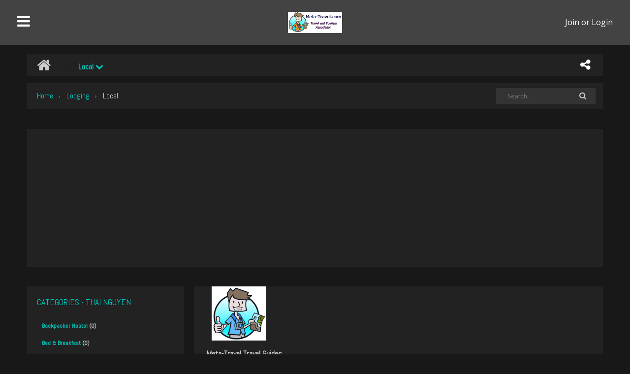

--- FILE ---
content_type: text/html; charset=utf-8
request_url: https://meta-travel.com/m/lodging/local/VN/TNY
body_size: 22488
content:
<!DOCTYPE html>
<html>
<head>
    <meta http-equiv="X-UA-Compatible" content="IE=Edge" />
    <meta http-equiv="Content-Type" content="text/html; charset=UTF-8" />
    <meta name="viewport" content="width=device-width, initial-scale=1.0, minimum-scale=1.0" />
	<title>Browse Local Lodgings</title>
	<base href="https://meta-travel.com/" />	
    	<meta http-equiv="Content-Style-Type" content="text/css" />
    
        <link href='https://fonts.googleapis.com/css?family=Raleway:400,500,700,600,800,300' rel='stylesheet' type='text/css'>
     <link href='https://fonts.googleapis.com/css?family=Hind:400,300,500,600,700' rel='stylesheet' type='text/css'>
     <link href="https://meta-travel.com/templates/tmpl_mastero/css/bootstrap.css" rel="stylesheet" type="text/css" />
	<style>.sys_main_page_width {
	max-width: 1140px;
}
.sys_page_modzzz_lodging_local_state .page_column_full_width_100 {
	width: 100%;
}
.sys_page_modzzz_lodging_local_state .page_column_first_width_28_1 {
	width: 28.1%;
}
.sys_page_modzzz_lodging_local_state .page_column_last_width_71_9 {
	width: 71.9%;
}
</style>
	<link href="https://meta-travel.com/gzip_loader.php?file=bx_templ_css_9d4cbe9e1fc8046f6424c9d986629f18.css" rel="stylesheet" type="text/css" /><link href="https://meta-travel.com/gzip_loader.php?file=bx_templ_css_842341fd005a84c3b5a384d997d2f30d.css" rel="stylesheet" type="text/css" />

	<script language="javascript" type="text/javascript" src="https://meta-travel.com/gzip_loader.php?file=bx_templ_js_06c02a42629c1caac8cc3d3a0c9b1164.js"></script><script language="javascript" type="text/javascript" src="https://meta-travel.com/gzip_loader.php?file=bx_templ_js_0908b925afef20cffa6868341ac5e773.js"></script>
    <script type="text/javascript" language="javascript">var aDolImages = {};</script>    <script type="text/javascript" language="javascript">var aDolLang = {'_Counter': 'Counter','_PROFILE_ERR': 'Error!\nYour username or password was incorrect. Please try again.','_sys_txt_btn_loading': 'Loading...','_Errors in join form': 'Form contains errors, please review errors and try again.','_add': 'add','_add_other': 'add other','_Remove': 'Remove'};</script>    <script type="text/javascript" language="javascript">var aDolOptions = {'sys_embedly_key': ''};</script>    <script type="text/javascript" language="javascript">
		var site_url = 'https://meta-travel.com/';
        var aUserInfoTimers = new Array();

        // make logo text to not overflow
        var fResizeCallback = function () {
            var iSize = $('.sys_ml_wrapper').innerWidth() - $('.sys_search_wrapper').outerWidth() - $('.sys_menu_wrapper').outerWidth() - 20;
            $('.mainLogoText').css('max-width', iSize + 'px');
        };
        $(window).resize(fResizeCallback);

        $(document).ready(function() {
			/*--- Init RSS Feed Support ---*/
			$('div.RSSAggrCont').dolRSSFeed();

			/*--- Init Retina Support ---*/
			$('img.bx-img-retina').dolRetina();

			/*--- Init Embedly Support ---*/
			$('a.bx-link').dolEmbedly();

			/*--- Init Scrollr ---*/
			var oSkrollr = skrollr.init({
				forceHeight: false
			});
			if(oSkrollr.isMobile())
				oSkrollr.destroy();

            fResizeCallback();
		});

        /*--- Init User Status ---*/
        var oBxUserStatus = new BxUserStatus();
        oBxUserStatus.userStatusInit('https://meta-travel.com/', false);
	</script>
    <script>
$(document).ready(function(){
	var footer = 0;
});

$(document).on('click','.menu_left_bar, #mm-blocker',function() {
		// remove the next button in the Homepage
	$(".mm-listview li .mm-next").each(function(){ 
		var active=$(this).attr('data-target');
		$(active).each(function(){ 
			var a = $(this).find('ul').size();
			if(a == 0){
				$("[data-target="+active+"]").hide();
				$(this).hide();
			}
		});	
		
		});
	});



</script>

             
	<!-- Google tag (gtag.js) -->
<script async src="https://www.googletagmanager.com/gtag/js?id=G-HVZ99HCYS6"></script>
<script>
  window.dataLayer = window.dataLayer || [];
  function gtag(){dataLayer.push(arguments);}
  gtag('js', new Date());
  gtag('config', 'G-HVZ99HCYS6');
</script>

<meta name="twitter:card" content="summary">
<meta name="twitter:site" content="@TravelNotes">
<meta name="twitter:creator" content="@TravelTweet">
<meta name="twitter:domain" content="Meta-Travel.com - Travel and Tourism Guides - Travel Destination Marketing">
<meta name="twitter:title" content="Meta-Travel Tourism Associates">
<meta name="twitter:description" content="Meta-Travel helps in the marketing of travel and tourism websites, local business and tourist destinations.">
<meta name="twitter:image" content="https://meta-travel.com/templates/tmpl_meta/images/Cover.jpg">

<style>
.sys_main_page_width {
		width: 100%;
	}
</style>

<!-- Stay 22 -->
<script>
  (function (s, t, a, y, twenty, two) {
    s.Stay22 = s.Stay22 || {};
    s.Stay22.params = { lmaID: '68d6d2cad405fde3c2d20d80' };
    twenty = t.createElement(a);
    two = t.getElementsByTagName(a)[0];
    twenty.async = 1;
    twenty.src = y;
    two.parentNode.insertBefore(twenty, two);
  })(window, document, 'script', 'https://scripts.stay22.com/letmeallez.js');
</script>     <link href="http://fonts.googleapis.com/css?family=Open+Sans:300,400,700,600" rel="stylesheet" type="text/css" />
     <link href='https://fonts.googleapis.com/css?family=Quicksand:400,700,300' rel='stylesheet' type='text/css'>
     <link href="https://meta-travel.com/templates/tmpl_mastero/css/jquery.mmenu.all.css" rel="stylesheet" type="text/css" />
     <link href="https://meta-travel.com/templates/tmpl_mastero/css/dolphin72.css" rel="stylesheet" type="text/css" /> 
     <link href="https://meta-travel.com/templates/tmpl_mastero/css/black.css" rel="stylesheet" type="text/css" /> 
     <link href="https://meta-travel.com/templates/tmpl_mastero/css/owl.carousel.css" rel="stylesheet" type="text/css" />
     <link href="https://meta-travel.com/templates/tmpl_mastero/css/styles-default.css" rel="stylesheet" type="text/css" /> 
     <link href="https://meta-travel.com/templates/tmpl_mastero/css/font-awesome.min.css" rel="stylesheet" type="text/css" />
     <link href="https://meta-travel.com/templates/tmpl_mastero/font/font.css" rel="stylesheet" type="text/css" />
     
     
      
      <script src="https://meta-travel.com/templates/tmpl_mastero/js/jquery.mmenu.min.all.js"></script>
      <script src="https://meta-travel.com/templates/tmpl_mastero/js/jquery.slides.min.js"></script>
      <script src="https://meta-travel.com/templates/tmpl_mastero/js/mastero.js"></script> 
      <script src="https://meta-travel.com/templates/tmpl_mastero/js/jquery.scrollme.min.js"></script>
      
      
     <script type="text/javascript" src="https://meta-travel.com/templates/tmpl_mastero/js/sly.min.js"></script>
     <script src="https://meta-travel.com/templates/tmpl_mastero/js/easing.js" type="text/javascript"> </script>
     <script src="https://meta-travel.com/templates/tmpl_mastero/js/owl.carousel.js" type="text/javascript"> </script>
     <script src="https://meta-travel.com/templates/tmpl_mastero/js/jquery.lazy.min.js" type="text/javascript"> </script>  
      
      <!-- Front colorization start-->
      <!-- <link rel="stylesheet" href="https://meta-travel.com/modules/bsetec/theme/templates/base/css/bootstrap-colorpicker.min.css">
      <script src="https://meta-travel.com/templates/tmpl_mastero/js/jquery.mtlib.js" type="text/javascript"></script>
      
      <script src="https://meta-travel.com/modules/bsetec/theme/templates/base/js/bootstrap-colorpicker.min.js"  type="text/javascript"></script>
      <script src="https://meta-travel.com/templates/tmpl_mastero/js/mColorPicker.js"></script>
      <script src="https://meta-travel.com/templates/tmpl_mastero/js/function-change-style.js"></script>
      

      <script type="text/javascript">
$(document).ready(function(e){
    $('.mastero-with-options').colorpicker({
      color:($.cookie('custom_color')!='null') ? $.cookie('custom_color') : '#ff65b0',
	  format: 'hex'
	}).on('changeColor.colorpicker', function(event){
		$('.scolors a.active').removeClass('active');
		$('.mastero-with-options').addClass('active');
  		$.cookie('custom_color',$('#custom_color').val());
	});
});

</script> -->
<!-- Front colorization end-->

<style type="text/css">
.well {
  margin: 14px 30px;
}
.template_colorization .input-group-addon {
  border: medium none;
  padding: 0 ;
}
.template_colorization .colorpicker-element .input-group-addon i, .template_colorization .colorpicker-element .add-on i {
  height: 28px;
  width: 38px;
}
</style>
      
      <link id="stylechanger" href="" type="text/css" rel="stylesheet"/>
     
     <!--[if IE 9]>
       <link href="https://meta-travel.com/templates/tmpl_mastero/css/dolphin72_ie.css" rel="stylesheet" type="text/css" />
     <![endif]-->
     <script type="text/javascript">
	 $(document).ready(function(){
		 $("#view link[href='https://meta-travel.com/templates/tmpl_mastero/css/common.css'],#view link[href='https://meta-travel.com/templates/tmpl_mastero/css/general.css'],#view link[href='https://meta-travel.com/templates/tmpl_mastero/css/default.css']").remove();
	 });
	 </script>

     


<!--[if IE]>
<style type="text/css">


</style>

<![endif]-->


</head>
<body  class="bx-def-font">


    <script type="text/javascript" language="javascript">var sRayUrl = "https://meta-travel.com/flash/";var aRayApps = new Array();//global begin
aRayApps["global"] = new Array();
aRayApps["global"]["admin"] = {"params": new Array('nick', 'password'), "top": 0, "left": 0, "width": 800, "height": 600, "resizable": 0};
//global end
//im begin
aRayApps["im"] = new Array();
aRayApps["im"]["user"] = {"params": new Array('sender', 'password', 'recipient'), "top": 0, "left": 0, "width": 550, "height": 500, "resizable": 1};
//im end
//mp3 begin
aRayApps["mp3"] = new Array();
aRayApps["mp3"]["player"] = {"params": new Array('id', 'user', 'password'), "top": 0, "left": 0, "width": 340, "height": 350, "resizable": 0};
aRayApps["mp3"]["recorder"] = {"params": new Array('user', 'password', 'extra'), "top": 0, "left": 0, "width": 340, "height": 300, "resizable": 0};
//mp3 end
//photo begin
aRayApps["photo"] = new Array();
aRayApps["photo"]["shooter"] = {"params": new Array('id', 'extra'), "top": 0, "left": 0, "width": 400, "height": 300, "resizable": 0};
//photo end
//presence begin
aRayApps["presence"] = new Array();
aRayApps["presence"]["user"] = {"params": new Array('id', 'password'), "top": 0, "left": 0, "width": 250, "height": 605, "resizable": 1};
//presence end
//video begin
aRayApps["video"] = new Array();
aRayApps["video"]["player"] = {"params": new Array('id', 'user', 'password'), "top": 0, "left": 0, "width": 350, "height": 400, "resizable": 0};
aRayApps["video"]["recorder"] = {"params": new Array('user', 'password', 'extra'), "top": 0, "left": 0, "width": 350, "height": 400, "resizable": 0};
//video end
//video_comments begin
aRayApps["video_comments"] = new Array();
aRayApps["video_comments"]["player"] = {"params": new Array('id', 'user', 'password'), "top": 0, "left": 0, "width": 350, "height": 400, "resizable": 0};
aRayApps["video_comments"]["recorder"] = {"params": new Array('user', 'password', 'extra'), "top": 0, "left": 0, "width": 350, "height": 400, "resizable": 0};
//video_comments end</script><script src="https://meta-travel.com/flash/modules/global/js/integration.js" type="text/javascript" language="javascript"></script>    <div id="notification_window" class="notifi_window"></div>
	<div id="FloatDesc" style="position:absolute;display:none;z-index:100;"></div>
<div class="mastero clearfix">




<link href='http://fonts.googleapis.com/css?family=Abel:200,300,400,500,600,700,800' type='text/css' rel='stylesheet' />
<link href='http://fonts.googleapis.com/css?family=Abel:200,300,400,500,600,700,800' type='text/css' rel='stylesheet' />
<link href='http://fonts.googleapis.com/css?family=Abel:200,300,400,500,600,700,800' type='text/css' rel='stylesheet' />
<link href='http://fonts.googleapis.com/css?family=Abel:200,300,400,500,600,700,800' type='text/css' rel='stylesheet' />


<style type="text/css"> 


.boxFirstHeader, div.sub_design_box_head .caption_section, .form_advanced_table th.block_header, .bx-def-font-h2, .boxContent h2, .boxContent .bx-def-font-h2, .boxContent .forum_topic_title, div.bx_files_title a, .fileTitle, .disignBoxFirst .boxFirstHeader .dbTitle, .homepage .boxFirstHeader h2.dbTitle, .bsetec_mastero_col3 h3.dbTitle,  .upcoming_quotes .quote_div .daily_quotes p.author { font-family:'Abel', sans-serif!important;; }

.mastero .input_wrapper select.form_input_select, #bx-wall-outline .wall-oii-title a, .site_staus_slider .item h4 a,.detail_block p, .sys_download_unit.bx-def-margin-sec-top > p, div.powered_section a, div.logo-section, div.logo-section a, .sys_ph_submenu_submenu_cnt a, .sys-account-control .bx-form-caption, .input_wrapper.input_wrapper_submit .bx-btn.bx-btn-primary, .login_ajax_wrap .popup_form_wrapper.trans_box a.ui-tabs-anchor, .right_block a, .right_block a:link, .right_block a:visited, .rss_read_more, .siteStatUnit a, div.subMenu div.act, div.subMenu a.sublinks:hover, .sys_album_info .sys_album_title a, .lcont_other div a, .sys_cal_cell a b, .categories_col a,  div.sys_bc a, div.sys_bc a:link, div.sys_bc a:visited, div.sys_bc a:hover, div.sys_bc a:active, div.paginate div.view_all a, div.wall-oii-description a, div.wall-load-more .bx-btn, .sys_download_unit > div > a, .form_advanced_table .sys-icon.reload_button, div.sys-form-login-join .bx-form-element a, div.sys-form-login-join .bx-form-element a:link, div.sys-form-login-join .bx-form-element a:hover, div.sys-form-login-join .bx-form-element a:active, div.paginate div.pages_section a, .disignBoxFirst .boxFirstHeader,.sys_file_search_unit .sys_file_search_from a, .bx-twig-unit .bx-twig-unit-special, div.sys_bc div.bc_divider, .right_block .sys_sub_menu .sys_page_header_submenu, .bx-def-font .boxContent, .bx-def-font-small .boxContent, .boxContent .bx-def-font, .boxContent .bx-def-font-small, .boxContent .bx-btn, .boxContent .bx-btn:active, .boxContent .cur_pnt, .boxContent #btnCancel, .boxContent p, .boxContent b, .boxContent .one_tag  .boxContent .rss_read_more, div.paginate div.view_all a, div.wall-oii-description, .boxContent div.wall-oii-comments a,.boxContent  div.wall-load-more .bx-btn, .boxContent .thumb_username a, .boxContent .form_advanced_table, .form_advanced_table td, .quote_div .author, .forums_index_short_cat, .sys_cal_cell a, .sys_download_unit > div > a, div.searchrow_block div.short_desc div.nick a, .latest_title h5, .latest_title > p, .bsetec_event_title span, .bsetec_event_members span, .bsetec_event_place span, .bsetec_blog_content h5 a, .bsetec_blog_content p, .upcoming_quotes .quote_div .daily_quotes p.author, .upcoming_quotes .daily_quotes i, .upcoming_event_outer .bsetec_photo_links a, .latestgrp_outer .desc, .video_content a.view-all, .mastero .tp-caption h3, .mastero .tp-caption.skewfromrightshort.fadeout.start p, #sys_popup_ajax .boxFirstHeader, .login_ajax_wrap .disignBoxFirst.bx-def-border .boxFirstHeader, .upcomingalbum_container li .bsetec_event_link a.sold_out, .upcoming_event_container ul.diamond-grid span, div.sys_bc font, div.sys_bc a, div.sys_breadcrumb .sys_bc_wrapper font, div.sys_page_header.bx-def-padding-right,div.sys_bc_wrapper div.sys_bc .bc_unit,.input_wrapper.input_wrapper_select select, div.extra_top_menu .fixed_menu a b ,div.extra_top_menu .fixed_menu li .popup a ,div.extra_top_menu .fixed_menu li .description  td{ font-family:'Abel', sans-serif;; } 

.footer-anim .col-md-4.animateme, .news-bottom .form_advanced_wrapper.sbs_form_wrapper input[type="submit"], .news-bottom .bx-form-caption, .footer-container .footer_top a, .news-bottom p, .footer_top .one_tag > a, .social_media p, .news-bottom .sys_download_unit > div > a, .sys_download_unit.bx-def-margin-sec-top > p, .foot_news .news-bottom table.form_advanced_table td, .footer_top .dbTitle, div.powered_section a, .bottomLinks a, div.logo-section, div.sys_cr div.bottomCpr, div.logo-section a,.bx-def-font .bottom_links_block,div.sys_cr_wrapper div.sys_cr div.bottomLinks, div.sys_cr_wrapper div.sys_cr div.bottomCpr,
#sys-bm-switcher-template .boxFirstHeader .dbTitle,#sys-bm-switcher-template .boxContent .sys-bm-sub-item a{font-family:'Abel', sans-serif !important;;}


/************************************************Customcolor*******************************************/


 .slide_arrow li:first-child,.slide_arrow li:hover,.fontawe li:hover,.mm-listview > li:hover, .one_tag:hover, .mastero .upcomingalbum_container li .bsetec_event_link a.sold_out, .bx-def-font .bx-btn, .gsc-search-button, .view_all_btn, .bx-btn, .bx-btn:active, .cur_pnt, #btnCancel, .sys-auth a, div.sys-profile-cover-actions .bx-btn, .forum_reply_button .bx-btn, .bx-def-font .bx-btn, .gsc-search-button, div.wall-oii-comments {
  background: #00C8BD;
}
 
 .bsetec_video li .ovrly, .album_content_img a div, .diamond .ovrly, .sys_mc_wrapper .sys_file_search_info {
  background: #00C8BD;
  opacity:0.9;
}
 

 .bsetec_video li .ovrly {
  background: #00C8BD;
  opacity:0;
}
 .bsetec_video li:hover .ovrly {
	 background: #00C8BD;
  opacity:0.8;
 }

.site_staus_slider .item i, .logo-b span.c-clor, a, a:link, a:visited, .rss_read_more, .siteStatUnit a, div.subMenu div.act, div.subMenu a.sublinks:hover, p i, .form_advanced_table .sys-icon.info, .form_advanced_table .sys-icon.warn, .sys_album_info .sys_album_title a, .lcont_other div a, .sys_cal_cell a b, .categories_col a, .bx_ava_actions .sys-icon, div.sys_bc a, div.sys_bc a:link, div.sys_bc a:visited, div.sys_bc a:hover, div.sys_bc a:active, div.paginate div.view_all a, div.paginate_btn .sys-icon, div.wall-oii-description a, .sys_download_unit > div > a, .form_advanced_table .sys-icon.multiply_add_button, .form_advanced_table .sys-icon.multiply_other_button, .form_advanced_table .sys-icon.reload_button, div.sys-form-login-join .bx-form-element a, div.sys-form-login-join .bx-form-element a:link, div.sys-form-login-join .bx-form-element a:hover, div.sys-form-login-join .bx-form-element a:active, div.paginate div.pages_section a, .disignBoxFirst .boxFirstHeader, .disignBoxFirst .boxFirstHeader .dbTitle, .sys_file_search_unit .sys_file_search_from a, .bx-twig-unit .bx-twig-unit-special, div.sys_bc div.bc_divider, .social_icon li a:hover, .bx-twig-unit-title.bx-def-font-h2 > a, #bx_tellfriend .login_ajax_wrap .disignBoxFirst .boxFirstHeader, .rss_item_header.bx-def-font-h2 a, .ui-state-default.ui-corner-top.ui-tabs-active.ui-state-active a, div.searchrow_block div.short_desc div.nick a, .footer_top div.dbTitle, #sys_popup_ajax .boxFirstHeader, #extra_menu_section .sys-icon, div.subMenu a.sublinks, div.subMenu a.sublinks:link, div.subMenu a.sublinks:visited, #profilebig b, .right_block .sys_sub_menu .sys_page_header_submenu, .right_block .sys_sub_menu .sys_page_header_submenu i, .dbTopMenu .active span, div.dbTopMenu div a:hover, .upcoming_quotes .quote_div .daily_quotes p.author, .boxFirstHeader h2.dbTitle, .latest_title h5, .boxFirstHeader .dbTitle, div.sys_ph_submenu_submenu a.sublinks, div.sys_ph_submenu_submenu a.sublinks:link, div.sys_ph_submenu_submenu a.sublinks:visited,.mm-menu.mm-theme-dark .mm-navbar > *, .mm-menu.mm-theme-dark .mm-navbar a, .latestgrp_container .left-s i, .latestgrp_container .right-s i { color: #00C8BD; }


.bsetec_bloglist li:hover, .bsetec_bloglist li.active, .bsetec_forumlist li:hover, .bsetec_forumlist li.active, #slides div.featured_block_1:hover, #slides div.featured_block_1.active {
  border-bottom: 1px solid #00C8BD;
}

#loading, .sys_cal_today { background:#00C8BD!important; }

 div.wall-event-actions .bx-btn:hover, div.wall-oii-actions .bx-btn:hover, .bx-def-font .bx-btn, .gsc-search-button ,.mastero .right_block .tp-bullets.simplebullets.round .bullet.selected,.mastero .right_block .tp-bullets.simplebullets.round .bullet:hover{ background-color: #00C8BD; }


div.wall-event-actions .bx-btn:hover,div.wall-oii-actions .bx-btn:hover, .latestgrp_container .left-s, .latestgrp_container .right-s, .bx-def-font .bx-btn, .gsc-search-button, .bx-gallery-icon-selector { border-color: #00C8BD; }

/**************************************************End**************************************************/




 .mm-navbar .mm-title, .mm-listview > li > a, .mm-listview > li > span, .nav > li > a, .nav ul li a { font-family:'Abel', sans-serif;; }





  
 
 </style>
<div class="sys_root">

    
    
    
    <div class="mastero_header">
	<div class="mastero_header_inner">
    <div class="row">
    <div class="side_menu_header col-xs-4 col-sm-4">
      <a class="menu_left_bar" href="#mastero_menu"><i class="sys-icon bars"></i></a>
    </div>
    <!--<div class="text-logo col-xs-4 col-sm-4" style="visibility:hidden;">
        <div class="logo-b">
  <h1><a href="https://meta-travel.com/">mas<span class="c-clor">tero</span><span class="txt-clr">music</span></a></h1></div>
    </div>-->
    
    <div class="mastero_logo col-xs-4 col-sm-4">
       <h1> <a href="https://meta-travel.com/"><img  src="https://meta-travel.com/media/images/1397723727.jpg"  class="mainLogo" alt="Meta-Travel Tourism Associates - Travel Industry Connections" /></a></h1>
    </div>
    
    <div class="service-menu col-xs-4 col-sm-4">
    <div class="sys-service-menu-wrp">
	<div class="sys-service-menu">
		
			<div class="sys-sm-item sys-smi-join bx-def-margin-sec-left-auto" onclick="javascript:showPopupJoinForm()">
				<div class="sys-sm-profile">
					<span class="sys-smp-thumbnail">
						<i class="sys-icon user"></i>
					</span>
					<span class="sys-smp-title bx-def-margin-sec-left bx-def-margin-right">
						Join or Login
					</span>
				</div>
	        </div>
		
		
	</div>
	<script type="text/javascript">
		function BxEvoServiceMenu(oOptions) {
			this._sMenuPopupId = oOptions.sMenuPopup == undefined ? 'sys-service-menu' : oOptions.sMenuPopup;
	    }

		BxEvoServiceMenu.prototype.showSearch = function() {
			if($('#sys_search input[name="keyword"]').val().length > 2)
				$('#sys_search form')[0].submit();
		};

		BxEvoServiceMenu.prototype.showMenu = function(oLink) {
			$(oLink).find('.sys-sm-item > .sys-icon').toggleClass('chevron-down').toggleClass('chevron-up');

			$('#' + this._sMenuPopupId).dolPopup({
	    		pointer:{
	    			el:$(oLink)
	    		},
	        }); 	
	    };

	    var oBxEvoServiceMenu = new BxEvoServiceMenu({
	    	sMenuPopup: ''
	    });
	</script>
</div>    
  <!--  <div class="search_display">-->

     <!--<div class="sys-service-menu-wrp">
	<div class="sys-service-menu">
		<div class="sys-sm-item sys-smi-search">
			<div id="sys_search_wrapper" class="sys-search-wrapper">
    <div id="sys_search" class="sys-search bx-def-margin-left bx-def-round-corners-with-border">
        <form action="searchKeyword.php" method="get" name="SearchForm">
            <input type="text" name="keyword" id="keyword" value="" placeholder="Search..." class="bx-def-font" />
        </form>
    </div>
</div>
	        <a class="sys-sm-item" href="javascript:void(0)" onclick="javascript:oBxEvoServiceMenu.showSearch();" title="Search">
	        	<i class="sys-icon search"></i>
	        </a>
	    </div>
	    <div class="sys-sm-item sys-smi-search-simple">
	        <a class="sys-sm-item" href="searchKeyword.php" title="Search">
	        	<i class="sys-icon search"></i>
	        </a>
	    </div>
	</div>
</div>-->
    <!--</div>-->
    </div>
    </div>

    </div>

    </div>

    
    <!--<div id="icon-menu" class="setting_icon_container"> <div class="setting_icon_container_inner"> <link rel="stylesheet" type="text/css" href="https://meta-travel.com/modules/bsetec/theme/templates/base/css/tooltip.css" media="screen,projection" />
<ul>

 

<div class="profile_set">
<li> <a href="https://meta-travel.com/join.php"><span class="simptip-position-right" data-tooltip="">  <i class="sys-icon fa-dashboard"></i></a> </span> </li>
<li> <a href="https://meta-travel.com/member.php"><span class="simptip-position-right" data-tooltip="">  <i class="sys-icon fa-sign-in"></i></a> </span> </li>
</div>


</ul></div> </div>-->

    <!-- end of top -->

    <div class="containerback">

    

    

     

     

	
    
        <div class="mainmenu_whole">
        	            <table class="topMenu" cellpadding="0" cellspacing="0">
                <tr><td class="top">
    <a class="top_link" href="https://meta-travel.com/index.php">
    	<span class="down bx-def-padding-sec-leftright">Home</span>
    </a>
    
</td><td class="top">
    <a class="top_link" href="https://meta-travel.com/about_us.php">
    	<span class="down bx-def-padding-sec-leftright">About</span>
    </a>
    <div class="sub">
    <ul class="sub main_elements"><li>
    <a href="https://meta-travel.com/about_us.php" target="_self"  class="button more_ntop_element">About</a>
</li><li>
    <a href="https://meta-travel.com/advice.php" target="_self"  class="button more_ntop_element">Advice</a>
</li><li>
    <a href="https://meta-travel.com/contact.php" target="_self"  class="button more_ntop_element">Contact</a>
</li><li>
    <a href="https://meta-travel.com/faq.php" target="_self"  class="button more_ntop_element">FAQ</a>
</li><li>
    <a href="https://meta-travel.com/help.php" target="_self"  class="button more_ntop_element">Help</a>
</li><li>
    <a href="https://meta-travel.com/privacy.php" target="_self"  class="button more_ntop_element">Privacy</a>
</li><li>
    <a href="https://meta-travel.com/terms_of_use.php" target="_self"  class="button more_ntop_element">Terms</a>
</li><li>
    <a href="https://meta-travel.com/page/About" target="_self"  class="button more_ntop_element">Tourism</a>
</li></ul>
</div>
</td><td class="top">
    <a class="top_link" href="https://meta-travel.com/blogs/home/">
    	<span class="down bx-def-padding-sec-leftright">Blogs</span>
    </a>
    <div class="sub">
    <ul class="sub main_elements"><li>
    <a href="https://meta-travel.com/blogs/home/" target="_self"  class="button more_ntop_element">Blogs</a>
</li><li>
    <a href="https://meta-travel.com/blogs/all/" target="_self"  class="button more_ntop_element">All Blogs</a>
</li><li>
    <a href="https://meta-travel.com/blogs/all_posts/" target="_self"  class="button more_ntop_element">All Posts</a>
</li><li>
    <a href="https://meta-travel.com/blogs/show_calendar/" target="_self"  class="button more_ntop_element">Calendar</a>
</li><li>
    <a href="https://meta-travel.com/blogs/popular_posts/" target="_self"  class="button more_ntop_element">Popular Posts</a>
</li><li>
    <a href="https://meta-travel.com/searchKeyword.php?type=blog" target="_self"  class="button more_ntop_element">Search</a>
</li><li>
    <a href="https://meta-travel.com/blogs/tags/" target="_self"  class="button more_ntop_element">Tags</a>
</li><li>
    <a href="https://meta-travel.com/blogs/top_posts/" target="_self"  class="button more_ntop_element">Top Posts</a>
</li></ul>
</div>
</td><td class="top">
    <a class="top_link" href="https://meta-travel.com/m/listing/home/">
    	<span class="down bx-def-padding-sec-leftright">Business</span>
    </a>
    <div class="sub">
    <ul class="sub main_elements"><li>
    <a href="https://meta-travel.com/m/listing/home/" target="_self"  class="button more_ntop_element">Business Listings</a>
</li><li>
    <a href="https://meta-travel.com/page/Africa-Business" target="_self"  class="button more_ntop_element">Africa Business</a>
</li><li>
    <a href="https://meta-travel.com/page/Asia-Business" target="_self"  class="button more_ntop_element">Asia Business</a>
</li><li>
    <a href="https://meta-travel.com/forum/listing/" target="_self"  class="button more_ntop_element">Business Forums</a>
</li><li>
    <a href="https://meta-travel.com/m/listing/calendar" target="_self"  class="button more_ntop_element">Calendar</a>
</li><li>
    <a href="https://meta-travel.com/page/Caribbean-Business" target="_self"  class="button more_ntop_element">Caribbean Business</a>
</li><li>
    <a href="https://meta-travel.com/m/listing/categories" target="_self"  class="button more_ntop_element">Categories</a>
</li><li>
    <a href="https://meta-travel.com/m/listing/local" target="_self"  class="button more_ntop_element">Country Index</a>
</li><li>
    <a href="https://meta-travel.com/page/Europe-Business" target="_self"  class="button more_ntop_element">Europe Business</a>
</li><li>
    <a href="https://meta-travel.com/m/listing/browse/favorite" target="_self"  class="button more_ntop_element">Favorites</a>
</li><li>
    <a href="https://meta-travel.com/m/listing/browse/featured" target="_self"  class="button more_ntop_element">Featured</a>
</li><li>
    <a href="https://meta-travel.com/m/listing/browse/ilocal" target="_self"  class="button more_ntop_element">Local</a>
</li><li>
    <a href="https://meta-travel.com/page/Middle-East-Business" target="_self"  class="button more_ntop_element">Middle East Business</a>
</li><li>
    <a href="https://meta-travel.com/page/North-America-Business" target="_self"  class="button more_ntop_element">North America Business</a>
</li><li>
    <a href="https://meta-travel.com/page/Oceania-Business" target="_self"  class="button more_ntop_element">Oceania Business</a>
</li><li>
    <a href="https://meta-travel.com/m/listing/packages" target="_self"  class="button more_ntop_element">Packages</a>
</li><li>
    <a href="https://meta-travel.com/m/listing/browse/popular" target="_self"  class="button more_ntop_element">Popular</a>
</li><li>
    <a href="https://meta-travel.com/m/listing/browse/recent" target="_self"  class="button more_ntop_element">Recent</a>
</li><li>
    <a href="https://meta-travel.com/m/listing/search" target="_self"  class="button more_ntop_element">Search</a>
</li><li>
    <a href="https://meta-travel.com/page/South-America-Business" target="_self"  class="button more_ntop_element">South America Business</a>
</li><li>
    <a href="https://meta-travel.com/m/listing/tags" target="_self"  class="button more_ntop_element">Tags</a>
</li><li>
    <a href="https://meta-travel.com/m/listing/browse/top" target="_self"  class="button more_ntop_element">Top Rated</a>
</li><li>
    <a href="https://meta-travel.com/page/Travel-Tourism" target="_self"  class="button more_ntop_element">Travel and Tourism</a>
</li></ul>
</div>
</td><td class="top">
    <a class="top_link" href="https://meta-travel.com/m/groups/home/">
    	<span class="down bx-def-padding-sec-leftright">Groups</span>
    </a>
    <div class="sub">
    <ul class="sub main_elements"><li>
    <a href="https://meta-travel.com/m/groups/home/" target="_self"  class="button more_ntop_element">Groups Home</a>
</li><li>
    <a href="https://meta-travel.com/m/groups/calendar" target="_self"  class="button more_ntop_element">Calendar</a>
</li><li>
    <a href="https://meta-travel.com/m/groups/categories" target="_self"  class="button more_ntop_element">Categories</a>
</li><li>
    <a href="https://meta-travel.com/m/groups/browse/featured" target="_self"  class="button more_ntop_element">Featured</a>
</li><li>
    <a href="https://meta-travel.com/forum/groups/" target="_self"  class="button more_ntop_element">Group Forums</a>
</li><li>
    <a href="https://meta-travel.com/m/groups/browse/popular" target="_self"  class="button more_ntop_element">Popular</a>
</li><li>
    <a href="https://meta-travel.com/m/groups/browse/recent" target="_self"  class="button more_ntop_element">Recent</a>
</li><li>
    <a href="https://meta-travel.com/m/groups/search" target="_self"  class="button more_ntop_element">Search</a>
</li><li>
    <a href="https://meta-travel.com/m/groups/tags" target="_self"  class="button more_ntop_element">Tags</a>
</li><li>
    <a href="https://meta-travel.com/m/groups/browse/top" target="_self"  class="button more_ntop_element">Top Rated</a>
</li></ul>
</div>
</td><td class="top" id="tm_active">
    <a class="top_link" href="https://meta-travel.com/m/lodging/home/">
    	<span class="down bx-def-padding-sec-leftright">Lodging</span>
    </a>
    <div class="sub">
    <ul class="sub main_elements"><li>
    <a href="https://meta-travel.com/m/lodging/home/" target="_self"  class="button more_ntop_element">Home</a>
</li><li>
    <a href="https://meta-travel.com/page/Africa-Accommodation" target="_self"  class="button more_ntop_element">Africa Lodging</a>
</li><li>
    <a href="https://meta-travel.com/page/Asia-Accommodation" target="_self"  class="button more_ntop_element">Asia Lodging</a>
</li><li>
    <a href="https://meta-travel.com/m/lodging/calendar" target="_self"  class="button more_ntop_element">Calendar</a>
</li><li>
    <a href="https://meta-travel.com/page/Caribbean-Accommodation" target="_self"  class="button more_ntop_element">Caribbean Lodging</a>
</li><li>
    <a href="https://meta-travel.com/page/Europe-Accommodation" target="_self"  class="button more_ntop_element">Europe Lodging</a>
</li><li>
    <a href="https://meta-travel.com/m/lodging/browse/featured" target="_self"  class="button more_ntop_element">Featured</a>
</li><li>
    <a href="https://meta-travel.com/m/lodging/local" target="_self"  class="button more_ntop_element active">Local</a>
</li><li>
    <a href="https://meta-travel.com/m/lodging/packages" target="_self"  class="button more_ntop_element">Packages</a>
</li><li>
    <a href="https://meta-travel.com/page/Middle-East-Accommodation" target="_self"  class="button more_ntop_element">Middle East Lodging</a>
</li><li>
    <a href="https://meta-travel.com/page/North-America-Accommodation" target="_self"  class="button more_ntop_element">North America Lodging</a>
</li><li>
    <a href="https://meta-travel.com/page/Oceania-Accommodation" target="_self"  class="button more_ntop_element">Oceania Lodging</a>
</li><li>
    <a href="https://meta-travel.com/m/lodging/browse/popular" target="_self"  class="button more_ntop_element">Popular</a>
</li><li>
    <a href="https://meta-travel.com/m/lodging/browse/recent" target="_self"  class="button more_ntop_element">Recent</a>
</li><li>
    <a href="https://meta-travel.com/m/lodging/search" target="_self"  class="button more_ntop_element">Search</a>
</li><li>
    <a href="https://meta-travel.com/page/South-America-Accommodation" target="_self"  class="button more_ntop_element">South America Lodging</a>
</li><li>
    <a href="https://meta-travel.com/m/lodging/tags" target="_self"  class="button more_ntop_element">Tags</a>
</li><li>
    <a href="https://meta-travel.com/m/lodging/browse/top" target="_self"  class="button more_ntop_element">Top Rated</a>
</li></ul>
</div>
</td><td class="top">
    <a class="top_link" href="https://meta-travel.com/browse.php">
    	<span class="down bx-def-padding-sec-leftright">People</span>
    </a>
    <div class="sub">
    <ul class="sub main_elements"><li>
    <a href="https://meta-travel.com/browse.php" target="_self"  class="button more_ntop_element">All Members</a>
</li><li>
    <a href="https://meta-travel.com/search.php?show=birthdays" target="_self"  class="button more_ntop_element">Birthdays</a>
</li><li>
    <a href="https://meta-travel.com/calendar.php" target="_self"  class="button more_ntop_element">Calendar</a>
</li><li>
    <a href="https://meta-travel.com/search.php?show=featured" target="_self"  class="button more_ntop_element">Featured</a>
</li><li>
    <a href="https://meta-travel.com/search.php?online_only=1" target="_self"  class="button more_ntop_element">Online</a>
</li><li>
    <a href="https://meta-travel.com/search.php?show=popular" target="_self"  class="button more_ntop_element">Popular</a>
</li><li>
    <a href="https://meta-travel.com/search.php" target="_self"  class="button more_ntop_element">Search</a>
</li><li>
    <a href="https://meta-travel.com/search.php?show=top_rated" target="_self"  class="button more_ntop_element">Top Rated</a>
</li></ul>
</div>
</td><td class="top">
    <a class="top_link" href="https://meta-travel.com/m/photos/home/">
    	<span class="down bx-def-padding-sec-leftright">Photos</span>
    </a>
    <div class="sub">
    <ul class="sub main_elements"><li>
    <a href="https://meta-travel.com/m/photos/home/" target="_self"  class="button more_ntop_element">Home</a>
</li><li>
    <a href="https://meta-travel.com/m/photos/albums/browse/all" target="_self"  class="button more_ntop_element">Albums</a>
</li><li>
    <a href="https://meta-travel.com/m/photos/calendar" target="_self"  class="button more_ntop_element">Calendar</a>
</li><li>
    <a href="https://meta-travel.com/m/photos/categories" target="_self"  class="button more_ntop_element">Categories</a>
</li><li>
    <a href="https://meta-travel.com/m/photos/browse/featured" target="_self"  class="button more_ntop_element">Featured</a>
</li><li>
    <a href="https://meta-travel.com/m/photos/browse/popular" target="_self"  class="button more_ntop_element">Popular</a>
</li><li>
    <a href="https://meta-travel.com/m/photos/rate" target="_self"  class="button more_ntop_element">Rater</a>
</li><li>
    <a href="https://meta-travel.com/m/photos/browse/all" target="_self"  class="button more_ntop_element">Recent</a>
</li><li>
    <a href="https://meta-travel.com/searchKeyword.php?type=bx_photos" target="_self"  class="button more_ntop_element">Search</a>
</li><li>
    <a href="https://meta-travel.com/m/photos/tags" target="_self"  class="button more_ntop_element">Tags</a>
</li><li>
    <a href="https://meta-travel.com/m/photos/browse/top" target="_self"  class="button more_ntop_element">Top</a>
</li></ul>
</div>
</td><td class="top">
    <a class="top_link" href="https://meta-travel.com/m/location/home/">
    	<span class="down bx-def-padding-sec-leftright">Places</span>
    </a>
    <div class="sub">
    <ul class="sub main_elements"><li>
    <a href="https://meta-travel.com/m/location/home/" target="_self"  class="button more_ntop_element">Places Home</a>
</li><li>
    <a href="https://meta-travel.com/m/location/calendar" target="_self"  class="button more_ntop_element">Calendar</a>
</li><li>
    <a href="https://meta-travel.com/m/location/categories" target="_self"  class="button more_ntop_element">Categories</a>
</li><li>
    <a href="https://meta-travel.com/m/location/browse/featured" target="_self"  class="button more_ntop_element">Featured</a>
</li><li>
    <a href="https://meta-travel.com/m/location/local" target="_self"  class="button more_ntop_element">Local</a>
</li><li>
    <a href="https://meta-travel.com/m/location/browse/popular" target="_self"  class="button more_ntop_element">Popular</a>
</li><li>
    <a href="https://meta-travel.com/m/location/browse/recent" target="_self"  class="button more_ntop_element">Recent</a>
</li><li>
    <a href="https://meta-travel.com/m/location/tags" target="_self"  class="button more_ntop_element">Tags</a>
</li><li>
    <a href="https://meta-travel.com/m/location/browse/top" target="_self"  class="button more_ntop_element">Top Rated</a>
</li><li>
    <a href="https://meta-travel.com/m/location/search" target="_self"  class="button more_ntop_element">Search</a>
</li></ul>
</div>
</td><td class="top">
    <a class="top_link" href="https://meta-travel.com/search_home.php">
    	<span class="down bx-def-padding-sec-leftright">Search</span>
    </a>
    <div class="sub">
    <ul class="sub main_elements"><li>
    <a href="https://meta-travel.com/search_home.php" target="_self"  class="button more_ntop_element">Search Home</a>
</li><li>
    <a href="https://meta-travel.com/m/google_search/" target="_self"  class="button more_ntop_element">Google Site Search</a>
</li><li>
    <a href="https://meta-travel.com/searchKeyword.php" target="_self"  class="button more_ntop_element">Keyword Search</a>
</li><li>
    <a href="https://meta-travel.com/search.php" target="_self"  class="button more_ntop_element">People Search</a>
</li><li>
    <a href="https://meta-travel.com/m/wmap/home" target="_self"  class="button more_ntop_element">World Map</a>
</li></ul>
</div>
</td><td class="top">
    <a class="top_link" href="https://meta-travel.com/m/videos/home/">
    	<span class="down bx-def-padding-sec-leftright">Videos</span>
    </a>
    <div class="sub">
    <ul class="sub main_elements"><li>
    <a href="https://meta-travel.com/m/videos/home/" target="_self"  class="button more_ntop_element">Videos home</a>
</li><li>
    <a href="https://meta-travel.com/m/videos/browse/all" target="_self"  class="button more_ntop_element">All Videos</a>
</li><li>
    <a href="https://meta-travel.com/m/videos/calendar" target="_self"  class="button more_ntop_element">Calendar</a>
</li><li>
    <a href="https://meta-travel.com/m/videos/categories" target="_self"  class="button more_ntop_element">Categories</a>
</li><li>
    <a href="https://meta-travel.com/m/videos/browse/featured" target="_self"  class="button more_ntop_element">Featured Videos</a>
</li><li>
    <a href="https://meta-travel.com/m/videos/browse/popular" target="_self"  class="button more_ntop_element">Popular Videos</a>
</li><li>
    <a href="https://meta-travel.com/m/videos/rate" target="_self"  class="button more_ntop_element">Rater</a>
</li><li>
    <a href="https://meta-travel.com/searchKeyword.php?type=bx_videos" target="_self"  class="button more_ntop_element">Search</a>
</li><li>
    <a href="https://meta-travel.com/m/videos/tags" target="_self"  class="button more_ntop_element">Tags</a>
</li><li>
    <a href="https://meta-travel.com/m/videos/browse/top" target="_self"  class="button more_ntop_element">Top Videos</a>
</li><li>
    <a href="https://meta-travel.com/m/videos/albums/browse/all" target="_self"  class="button more_ntop_element">Video albums</a>
</li></ul>
</div>
</td></tr>
            </table>
                    </div><!-- <div class="row">
    <div class="col-sm-12">-->
    <div class=" right_block">
       <div class="splash_block">
                                         </div>
<div class="sys_sub_menu">
	<div class="sys_sm sys_main_page_width">
	    <div class="sys_sm_cnt clearfix">
        <div class="container">
	        	            <div class="subMenu bx-def-border" id="subMenu_351" style="display:block;">
	<div class="subMenuCnt bx-def-padding-leftright clearfix">
		<div class="sys_page_icon bx-def-padding-right bx-phone-hide"><a class="sys_page_header_caption" href="m/lodging/home/"><i class="img_submenu sys-icon home"></i></a></div>
		        	        <div class="sys_page_header_divider bx-def-padding-right bx-phone-hide">
				<i class="sys-icon angle-right"></i>
			</div>
            <div class="sys_page_submenu bx-def-padding-right clearfix"><a class="sys_page_header_submenu" href="m/lodging/local" onclick="javascript:return oBxEvoTopMenu.showSubmenuSubmenu(this);">Local <i class="sys-icon chevron-down"></i></a>
<div id="sys_ph_submenu_submenu" class="sys_ph_submenu_submenu bx-def-border bx-def-round-corners">
	<div class="sys_ph_submenu_submenu_cnt">
		<div class="pas"><a class="sublinks" href="https://meta-travel.com/m/lodging/home/">Home</a></div><div class="sys-bullet"></div><div class="pas"><a class="sublinks" href="https://meta-travel.com/page/Africa-Accommodation">Africa Lodging</a></div><div class="sys-bullet"></div><div class="pas"><a class="sublinks" href="https://meta-travel.com/page/Asia-Accommodation">Asia Lodging</a></div><div class="sys-bullet"></div><div class="pas"><a class="sublinks" href="https://meta-travel.com/m/lodging/calendar">Calendar</a></div><div class="sys-bullet"></div><div class="pas"><a class="sublinks" href="https://meta-travel.com/page/Caribbean-Accommodation">Caribbean Lodging</a></div><div class="sys-bullet"></div><div class="pas"><a class="sublinks" href="https://meta-travel.com/page/Europe-Accommodation">Europe Lodging</a></div><div class="sys-bullet"></div><div class="pas"><a class="sublinks" href="https://meta-travel.com/m/lodging/browse/featured">Featured</a></div><div class="sys-bullet"></div><div class="act"><a class="sublinks" href="https://meta-travel.com/m/lodging/local">Local</a></div><div class="sys-bullet"></div><div class="pas"><a class="sublinks" href="https://meta-travel.com/m/lodging/packages">Packages</a></div><div class="sys-bullet"></div><div class="pas"><a class="sublinks" href="https://meta-travel.com/page/Middle-East-Accommodation">Middle East Lodging</a></div><div class="sys-bullet"></div><div class="pas"><a class="sublinks" href="https://meta-travel.com/page/North-America-Accommodation">North America Lodging</a></div><div class="sys-bullet"></div><div class="pas"><a class="sublinks" href="https://meta-travel.com/page/Oceania-Accommodation">Oceania Lodging</a></div><div class="sys-bullet"></div><div class="pas"><a class="sublinks" href="https://meta-travel.com/m/lodging/browse/popular">Popular</a></div><div class="sys-bullet"></div><div class="pas"><a class="sublinks" href="https://meta-travel.com/m/lodging/browse/recent">Recent</a></div><div class="sys-bullet"></div><div class="pas"><a class="sublinks" href="https://meta-travel.com/m/lodging/search">Search</a></div><div class="sys-bullet"></div><div class="pas"><a class="sublinks" href="https://meta-travel.com/page/South-America-Accommodation">South America Lodging</a></div><div class="sys-bullet"></div><div class="pas"><a class="sublinks" href="https://meta-travel.com/m/lodging/tags">Tags</a></div><div class="sys-bullet"></div><div class="pas"><a class="sublinks" href="https://meta-travel.com/m/lodging/browse/top">Top Rated</a></div>	</div>
</div></div>
                                <div class="sys_page_actions clearfix"><div class="actionsContainer actionsContainerSubmenu">
    <a class="menuLink" href="javascript:void(0)" onclick="javascript:$('#sys-share-popup').dolPopup({pointer: {el:this}})" title="Share">
    <i class="sys-icon share-alt"></i>
</a>
<div id="sys-share-popup" class="sys-share-popup" style="display: none"><div class="popup_form_wrapper trans_box">
    <div class="container bx-def-border bx-def-round-corners">
        <!-- Buttons start here. Copy this ul to your document. -->
<ul class="rrssb-buttons">
  <li class="rrssb-facebook">
    <!--  Replace with your URL. For best results, make sure you page has the proper FB Open Graph tags in header:
          https://developers.facebook.com/docs/opengraph/howtos/maximizing-distribution-media-content/ -->
    <a target="blank" href="https://www.facebook.com/sharer/sharer.php?u=" class="sys-share-popup-link sys-spl-facebook sys-spl-need-url popup">
      <span class="rrssb-icon">
        <svg xmlns="http://www.w3.org/2000/svg" preserveAspectRatio="xMidYMid" width="29" height="29" viewBox="0 0 29 29">
          <path d="M26.4 0H2.6C1.714 0 0 1.715 0 2.6v23.8c0 .884 1.715 2.6 2.6 2.6h12.393V17.988h-3.996v-3.98h3.997v-3.062c0-3.746 2.835-5.97 6.177-5.97 1.6 0 2.444.173 2.845.226v3.792H21.18c-1.817 0-2.156.9-2.156 2.168v2.847h5.045l-.66 3.978h-4.386V29H26.4c.884 0 2.6-1.716 2.6-2.6V2.6c0-.885-1.716-2.6-2.6-2.6z"
          class="cls-2" fill-rule="evenodd" />
        </svg>
      </span>
      <span class="rrssb-text">facebook</span>
    </a>
  </li>
  <li class="rrssb-linkedin">
    <!-- Replace href with your meta and URL information -->
    <a target="blank" href="http://www.linkedin.com/shareArticle?mini=true&amp;url=" class="sys-share-popup-link sys-spl-linkedin sys-spl-need-url popup">
      <span class="rrssb-icon">
        <svg xmlns="http://www.w3.org/2000/svg" width="28" height="28" viewBox="0 0 28 28">
          <path d="M25.424 15.887v8.447h-4.896v-7.882c0-1.98-.71-3.33-2.48-3.33-1.354 0-2.158.91-2.514 1.802-.13.315-.162.753-.162 1.194v8.216h-4.9s.067-13.35 0-14.73h4.9v2.087c-.01.017-.023.033-.033.05h.032v-.05c.65-1.002 1.812-2.435 4.414-2.435 3.222 0 5.638 2.106 5.638 6.632zM5.348 2.5c-1.676 0-2.772 1.093-2.772 2.54 0 1.42 1.066 2.538 2.717 2.546h.032c1.71 0 2.77-1.132 2.77-2.546C8.056 3.593 7.02 2.5 5.344 2.5h.005zm-2.48 21.834h4.896V9.604H2.867v14.73z"
          />
        </svg>
      </span>
      <span class="rrssb-text">linkedin</span>
    </a>
  </li>
  <li class="rrssb-twitter">
    <!-- Replace href with your Meta and URL information  -->
    <a target="blank" href="http://twitter.com/home?status=" class="sys-share-popup-link sys-spl-twitter sys-spl-need-url popup">
      <span class="rrssb-icon">
        <svg xmlns="http://www.w3.org/2000/svg" width="28" height="28" viewBox="0 0 28 28">
          <path d="M24.253 8.756C24.69 17.08 18.297 24.182 9.97 24.62c-3.122.162-6.22-.646-8.86-2.32 2.702.18 5.375-.648 7.507-2.32-2.072-.248-3.818-1.662-4.49-3.64.802.13 1.62.077 2.4-.154-2.482-.466-4.312-2.586-4.412-5.11.688.276 1.426.408 2.168.387-2.135-1.65-2.73-4.62-1.394-6.965C5.574 7.816 9.54 9.84 13.802 10.07c-.842-2.738.694-5.64 3.434-6.48 2.018-.624 4.212.043 5.546 1.682 1.186-.213 2.318-.662 3.33-1.317-.386 1.256-1.248 2.312-2.4 2.942 1.048-.106 2.07-.394 3.02-.85-.458 1.182-1.343 2.15-2.48 2.71z"
          />
        </svg>
      </span>
      <span class="rrssb-text">twitter</span>
    </a>
  </li>
  <li class="rrssb-email">
    <!-- Replace subject with your message using URL Endocding: http://meyerweb.com/eric/tools/dencoder/ -->
    <a href="mailto:?subject=" class="sys-share-popup-link sys-spl-mail sys-spl-need-url">
      <span class="rrssb-icon">
        <svg xmlns="http://www.w3.org/2000/svg" width="28" height="28" viewBox="0 0 28 28">
          <path d="M20.11 26.147c-2.335 1.05-4.36 1.4-7.124 1.4C6.524 27.548.84 22.916.84 15.284.84 7.343 6.602.45 15.4.45c6.854 0 11.8 4.7 11.8 11.252 0 5.684-3.193 9.265-7.398 9.3-1.83 0-3.153-.934-3.347-2.997h-.077c-1.208 1.986-2.96 2.997-5.023 2.997-2.532 0-4.36-1.868-4.36-5.062 0-4.75 3.503-9.07 9.11-9.07 1.713 0 3.7.4 4.6.972l-1.17 7.203c-.387 2.298-.115 3.3 1 3.4 1.674 0 3.774-2.102 3.774-6.58 0-5.06-3.27-8.994-9.304-8.994C9.05 2.87 3.83 7.545 3.83 14.97c0 6.5 4.2 10.2 10 10.202 1.987 0 4.09-.43 5.647-1.245l.634 2.22zM16.647 10.1c-.31-.078-.7-.155-1.207-.155-2.572 0-4.596 2.53-4.596 5.53 0 1.5.7 2.4 1.9 2.4 1.44 0 2.96-1.83 3.31-4.088l.592-3.72z"
          />
        </svg>
      </span>
      <span class="rrssb-text">email</span>
    </a>
  </li>
</ul>
<!-- Buttons end here -->
<script type="text/javascript">
	jQuery('.sys-share-popup-link.sys-spl-need-url').each(function() {
		jQuery(this).attr('href', jQuery(this).attr('href') + encodeURIComponent(location.href)).removeClass('sys-spl-need-url');
	});
</script>
    </div>
</div></div>
</div></div>
	</div>
</div>
	         
	    </div>
	</div>
    </div>
</div><script type="text/javascript">
	function BxEvoTopMenu(oOptions){}

	BxEvoTopMenu.prototype.showCaptionSubmenu = function(oLink) {
		return this.showSubmenu(oLink, 'sys_ph_caption_submenu');
    };

    BxEvoTopMenu.prototype.showSubmenuSubmenu = function(oLink) {
    	return this.showSubmenu(oLink, 'sys_ph_submenu_submenu');
    };

    BxEvoTopMenu.prototype.showSubmenu = function(oLink, sPopupId) {
    	$('#' + sPopupId).dolPopup({
    		pointer:{
    			el:$(oLink)
    		},
            onBeforeShow: function() {
            	$(oLink).find('.sys-icon').removeClass('chevron-down').addClass('chevron-up');
            },
            onHide: function() {
            	$(oLink).find('.sys-icon').addClass('chevron-down').removeClass('chevron-up');
            }
        });

    	return false;
    };

    var oBxEvoTopMenu = new BxEvoTopMenu({});
</script>
    
	<!-- end of top -->

    <div class="search-section clearfix">

<div class="container">

<div class="searchblock clearfix">

    <div class="padding20">

    
<div class="col-lg-8 col-sm-5">

    <div class="sys_breadcrumb">

       <div class="sys_bc_wrapper">

                  

            <div class="sys_bc bx-def-margin-leftright"><div class="bc_unit bx-def-margin-sec-left"><a href="https://meta-travel.com/">Home</a></div><div class="bc_divider bx-def-margin-sec-left">&#8250;</div><div class="bc_unit bx-def-margin-sec-left"><a href="m/lodging/home/"  class="sys_page_header_caption">Lodging</a></div><div class="bc_divider bx-def-margin-sec-left">&#8250;</div><div class="bc_unit bx-def-margin-sec-left"><font style="font-weight:normal;">Local</font></div><div class="bc_addons"></div></div>
            
            <div class="clear_both">&nbsp;</div>

        </div>

    </div>

    </div>

    
    <div class="col-lg-4 col-sm-7">

     <div class="topright ">

               <div class="sys-service-menu-wrp">
	<div class="sys-service-menu">
		<div class="sys-sm-item sys-smi-search">
			<div id="sys_search_wrapper" class="sys-search-wrapper">
    <div id="sys_search" class="sys-search bx-def-margin-left bx-def-round-corners-with-border">
        <form action="searchKeyword.php" method="get" name="SearchForm">
            <input type="text" name="keyword" id="keyword" value="" placeholder="Search..." class="bx-def-font" />
        </form>
    </div>
</div>
	        <a class="sys-sm-item" href="javascript:void(0)" onclick="javascript:oBxEvoServiceMenu.showSearch();" title="Search">
	        	<i class="sys-icon search"></i>
	        </a>
	    </div>
	    <div class="sys-sm-item sys-smi-search-simple">
	        <a class="sys-sm-item" href="searchKeyword.php" title="Search">
	        	<i class="sys-icon search"></i>
	        </a>
	    </div>
	</div>
</div>
               <!--  <div class="sys-service-menu-wrp">
	<div class="sys-service-menu">
		
			<div class="sys-sm-item sys-smi-join bx-def-margin-sec-left-auto" onclick="javascript:showPopupJoinForm()">
				<div class="sys-sm-profile">
					<span class="sys-smp-thumbnail">
						<i class="sys-icon user"></i>
					</span>
					<span class="sys-smp-title bx-def-margin-sec-left bx-def-margin-right">
						Join or Login
					</span>
				</div>
	        </div>
		
		
	</div>
	<script type="text/javascript">
		function BxEvoServiceMenu(oOptions) {
			this._sMenuPopupId = oOptions.sMenuPopup == undefined ? 'sys-service-menu' : oOptions.sMenuPopup;
	    }

		BxEvoServiceMenu.prototype.showSearch = function() {
			if($('#sys_search input[name="keyword"]').val().length > 2)
				$('#sys_search form')[0].submit();
		};

		BxEvoServiceMenu.prototype.showMenu = function(oLink) {
			$(oLink).find('.sys-sm-item > .sys-icon').toggleClass('chevron-down').toggleClass('chevron-up');

			$('#' + this._sMenuPopupId).dolPopup({
	    		pointer:{
	    			el:$(oLink)
	    		},
	        }); 	
	    };

	    var oBxEvoServiceMenu = new BxEvoServiceMenu({
	    	sMenuPopup: ''
	    });
	</script>
</div> -->

               <div class="clear_both"></div>

     </div>

     </div>

     </div>

     </div>

 </div>

 </div>
	<div class="sys_main_content sys_main_page_width">

        <div class="sys_mc_wrapper">

            <div class="sys_mc clearfix">

                <!--[if lt IE 8]>

                <div style="background-color:#fcc" class="bx-def-border bx-def-margin-top bx-def-padding bx-def-font-large">

                    <b>You are using a subprime browser.</b> <br />

                    It may render this site incorrectly. <br />

                    Please upgrade to a modern web browser: 

                    <a href="http://www.google.com/chrome" target="_blank">Google Chrome</a> | 

                    <a href="http://www.firefox.com" target="_blank">Firefox</a> | 

                    <a href="http://www.apple.com/safari/download/" target="_blank">Safari</a>

                </div>
                <![endif]-->
<!-- body -->

	<div class="sys_page sys_page_modzzz_lodging_local_state clearfix"><div class="page_column page_column_full page_column_full_width_100" id="page_column_1"><div class="page_block_container bx-def-margin-sec-leftright" id="page_block_744"><div class="disignBoxFirst bx-def-margin-top bx-def-border">
	<div class="boxContent bx-def-bc-margin"><div class="dbContentHtml"><center>
<script async src="//pagead2.googlesyndication.com/pagead/js/adsbygoogle.js"></script>
<!-- Responsive -->
<ins class="adsbygoogle"
     style="display:block"
     data-ad-client="ca-pub-0226332151329879"
     data-ad-slot="6507074593"
     data-ad-format="auto"></ins>
<script>
(adsbygoogle = window.adsbygoogle || []).push({});
</script>
</center></div></div>
    </div></div></div><div class="page_column page_column_first page_column_first_width_28_1" id="page_column_2"><div class="page_block_container bx-def-margin-sec-leftright" id="page_block_599"><div class="disignBoxFirst bx-def-margin-top bx-def-border clearfix">
	<div class="boxFirstHeader bx-def-bh-margin">
        <div class="dbTitle">Categories - Thai Nguyen</div>        <div class="clear_both"></div>
    </div>
	<div class="boxContent"><div class="bx-def-bc-padding">  
	 
		 <div class="categories_col" style="width: 100%;"><a class="actions" href='https://meta-travel.com/m/lodging/local/VN/TNY/Backpacker+Hostel'>Backpacker Hostel</a> (0)</div> 
	 
		 <div class="categories_col" style="width: 100%;"><a class="actions" href='https://meta-travel.com/m/lodging/local/VN/TNY/Bed+%5Band%5D+Breakfast'>Bed & Breakfast</a> (0)</div> 
	 
		 <div class="categories_col" style="width: 100%;"><a class="actions" href='https://meta-travel.com/m/lodging/local/VN/TNY/Boutique+Lodging'>Boutique Lodging</a> (0)</div> 
	 
		 <div class="categories_col" style="width: 100%;"><a class="actions" href='https://meta-travel.com/m/lodging/local/VN/TNY/Guest+House'>Guest House</a> (0)</div> 
	 
		 <div class="categories_col" style="width: 100%;"><a class="actions" href='https://meta-travel.com/m/lodging/local/VN/TNY/Hostel'>Hostel</a> (0)</div> 
	 
		 <div class="categories_col" style="width: 100%;"><a class="actions" href='https://meta-travel.com/m/lodging/local/VN/TNY/Hotel'>Hotel</a> (0)</div> 
	 
		 <div class="categories_col" style="width: 100%;"><a class="actions" href='https://meta-travel.com/m/lodging/local/VN/TNY/Lodge'>Lodge</a> (0)</div> 
	 
		 <div class="categories_col" style="width: 100%;"><a class="actions" href='https://meta-travel.com/m/lodging/local/VN/TNY/Private+Home'>Private Home</a> (0)</div> 
	 
		 <div class="categories_col" style="width: 100%;"><a class="actions" href='https://meta-travel.com/m/lodging/local/VN/TNY/Resort'>Resort</a> (0)</div> 
	 
		 <div class="categories_col" style="width: 100%;"><a class="actions" href='https://meta-travel.com/m/lodging/local/VN/TNY/Self-Catering'>Self-Catering</a> (0)</div> 
	 
		 <div class="categories_col" style="width: 100%;"><a class="actions" href='https://meta-travel.com/m/lodging/local/VN/TNY/Villa'>Villa</a> (0)</div> 
	  
	 <div class='clear_both'></div>	 
</div></div>
    </div></div></div><div class="page_column page_column_last page_column_last_width_71_9" id="page_column_3"><div class="page_block_container bx-def-margin-sec-leftright" id="page_block_1026"><div class="disignBoxFirst bx-def-margin-top bx-def-border">
	<div class="boxContent bx-def-bc-margin"><div class="dbContentHtml"><p style="padding-left: 16px;"><a href="Michel"><img src="media/images/membership/1424371917.png" alt="Travel Blogging on Meta-Travel" width="110" height="110" /></a></p>
<p style="padding-left: 6px;"><strong>Meta-Travel Travel Guides</strong>.</p>
<p style="padding-left: 30px;">► <strong><a href="https://tnot.es/Meta">Join us on Meta-Travel</a></strong> to create a travel profile, increase your online visibility, and expand your travel network.</p>
<p style="padding-left: 12px;"><strong>Visitors to Meta-Travel</strong> may <a href="page/About">browse our travel content</a> and <a href="Michel">view member profiles</a> freely but only <a href="https://tnot.es/Members">Meta-Travel members</a> can post comments or travel content to the website, claim a listing, and access premium features.</p>
<p style="padding-left: 32px;">Already a Member?<br /><a href="https://tnot.es/Members">Login to Meta-Travel</a>.</p></div></div>
    </div></div><div class="page_block_container bx-def-margin-sec-leftright" id="page_block_1389"><div class="disignBoxFirst bx-def-margin-top bx-def-border">
	<div class="boxFirstHeader bx-def-bh-margin">
        <div class="dbTitle">Travel Search</div>        <div class="clear_both"></div>
    </div>
	<div class="boxContent bx-def-bc-margin"><div class="dbContentHtml"><center>
<script>
  (function() {
    var cx = '001600973525310757946:aerhseslgu0';
    var gcse = document.createElement('script');
    gcse.type = 'text/javascript';
    gcse.async = true;
    gcse.src = 'https://cse.google.com/cse.js?cx=' + cx;
    var s = document.getElementsByTagName('script')[0];
    s.parentNode.insertBefore(gcse, s);
  })();
</script>
<gcse:searchbox-only></gcse:searchbox-only>
</center></div></div>
    </div></div><div class="page_block_container bx-def-margin-sec-leftright" id="page_block_601"><div class="disignBoxFirst bx-def-margin-top bx-def-border clearfix">
	<div class="boxFirstHeader bx-def-bh-margin">
        <div class="dbTitle">Browse Lodgings by State</div><div id="dbTopMenu601" class="dbTopMenu">
    <div class="dbTmActive" onclick="javascript:dbTopMenuSubmenu(this, '601')">
        <span class="dbTmaTitle"></span>
        <span class="dbTmaSubmenu bx-def-margin-thd-left">
			<i class="sys-icon chevron-down"></i>
		</span>
    </div>
    <div id="dbTopMenuPopup601" class="dbTopMenuPopup"><div class="popup_form_wrapper trans_box">
    <div class="container bx-def-border bx-def-round-corners">
        <div class="dbTopMenuPopupCnt">
		    	    	        <div class="notActive bx-def-margin-sec-top-auto">
	            <img class="top_members_menu with_icon" src="https://meta-travel.com/templates/base/images/icons/rss.png" />	            	            <a  href="https://meta-travel.com/m/lodging/browse/local_state/VN/TNY?rss=1" class="top_members_menu with_icon"  >RSS</a>
	        </div>
	    	</div>    </div>
</div></div>
</div>
        <div class="clear_both"></div>
    </div>
	<div class="boxContent"><div class="dbContent bx-def-bc-margin"><div class="MsgBox" id="1769663663135">
    <table class="MsgBox bx-def-margin-top bx-def-margin-bottom"><tr><td>
        <div class="msgbox_content bx-def-font-large bx-def-padding-sec">
            Empty        </div>
    </td></tr></table>
	</div>
</div></div>
    </div></div><div class="page_block_container bx-def-margin-sec-leftright" id="page_block_600"><div class="disignBoxFirst bx-def-margin-top bx-def-border clearfix">
	<div class="boxFirstHeader bx-def-bh-margin">
        <div class="dbTitle">Lodgings in Vietnam</div>        <div class="clear_both"></div>
    </div>
	<div class="boxContent"><div class="bx-def-bc-padding"> 
	    
		   
		   
 				<div class="categories_col" style="width:25%;float:left;"><a class="actions" href='https://meta-travel.com/m/lodging/local/VN/ANG'>An Giang</a> (0)</div>  
		   
	    
		   
		   
 				<div class="categories_col" style="width:25%;float:left;"><a class="actions" href='https://meta-travel.com/m/lodging/local/VN/BRV'>Ba Ria-Vung Tau</a> (0)</div>  
		   
	    
		   
		   
 				<div class="categories_col" style="width:25%;float:left;"><a class="actions" href='https://meta-travel.com/m/lodging/local/VN/GIN'>Bac Giang</a> (0)</div>  
		   
	    
		   
		   
 				<div class="categories_col" style="width:25%;float:left;"><a class="actions" href='https://meta-travel.com/m/lodging/local/VN/KAN'>Bac Kan</a> (0)</div>  
		   
	    
		   
		   
 				<div class="categories_col" style="width:25%;float:left;"><a class="actions" href='https://meta-travel.com/m/lodging/local/VN/LIU'>Bac Lieu</a> (0)</div>  
		   
	    
		   
		   
 				<div class="categories_col" style="width:25%;float:left;"><a class="actions" href='https://meta-travel.com/m/lodging/local/VN/NIH'>Bac Ninh</a> (0)</div>  
		   
	    
		   
		   
 				<div class="categories_col" style="width:25%;float:left;"><a class="actions" href='https://meta-travel.com/m/lodging/local/VN/BEN'>Ben Tre</a> (0)</div>  
		   
	    
		   
		   
 				<div class="categories_col" style="width:25%;float:left;"><a class="actions" href='https://meta-travel.com/m/lodging/local/VN/BDI'>Binh Dinh</a> (0)</div>  
		   
	    
		   
		   
 				<div class="categories_col" style="width:25%;float:left;"><a class="actions" href='https://meta-travel.com/m/lodging/local/VN/DUO'>Binh Duong</a> (0)</div>  
		   
	    
		   
		   
 				<div class="categories_col" style="width:25%;float:left;"><a class="actions" href='https://meta-travel.com/m/lodging/local/VN/BPC'>Binh Phuoc</a> (0)</div>  
		   
	    
		   
		   
 				<div class="categories_col" style="width:25%;float:left;"><a class="actions" href='https://meta-travel.com/m/lodging/local/VN/BTH'>Binh Thuan</a> (0)</div>  
		   
	    
		   
		   
 				<div class="categories_col" style="width:25%;float:left;"><a class="actions" href='https://meta-travel.com/m/lodging/local/VN/CAM'>Ca Mau</a> (0)</div>  
		   
	    
		   
		   
 				<div class="categories_col" style="width:25%;float:left;"><a class="actions" href='https://meta-travel.com/m/lodging/local/VN/CAN'>Can Tho</a> (0)</div>  
		   
	    
		   
		   
 				<div class="categories_col" style="width:25%;float:left;"><a class="actions" href='https://meta-travel.com/m/lodging/local/VN/CAO'>Cao Bang</a> (0)</div>  
		   
	    
		   
		   
 				<div class="categories_col" style="width:25%;float:left;"><a class="actions" href='https://meta-travel.com/m/lodging/local/VN/DAN'>Da Nang</a> (0)</div>  
		   
	    
		   
		   
 				<div class="categories_col" style="width:25%;float:left;"><a class="actions" href='https://meta-travel.com/m/lodging/local/VN/DAC'>Dac Lak</a> (0)</div>  
		   
	    
		   
		   
 				<div class="categories_col" style="width:25%;float:left;"><a class="actions" href='https://meta-travel.com/m/lodging/local/VN/DNA'>Dong Nai</a> (0)</div>  
		   
	    
		   
		   
 				<div class="categories_col" style="width:25%;float:left;"><a class="actions" href='https://meta-travel.com/m/lodging/local/VN/DON'>Dong Thap</a> (0)</div>  
		   
	    
		   
		   
 				<div class="categories_col" style="width:25%;float:left;"><a class="actions" href='https://meta-travel.com/m/lodging/local/VN/GIA'>Gia Lai</a> (0)</div>  
		   
	    
		   
		   
 				<div class="categories_col" style="width:25%;float:left;"><a class="actions" href='https://meta-travel.com/m/lodging/local/VN/HAG'>Ha Giang</a> (0)</div>  
		   
	    
		   
		   
 				<div class="categories_col" style="width:25%;float:left;"><a class="actions" href='https://meta-travel.com/m/lodging/local/VN/HAM'>Ha Nam</a> (0)</div>  
		   
	    
		   
		   
 				<div class="categories_col" style="width:25%;float:left;"><a class="actions" href='https://meta-travel.com/m/lodging/local/VN/HAT'>Ha Tay</a> (0)</div>  
		   
	    
		   
		   
 				<div class="categories_col" style="width:25%;float:left;"><a class="actions" href='https://meta-travel.com/m/lodging/local/VN/HAN'>Ha Tinh</a> (0)</div>  
		   
	    
		   
		   
 				<div class="categories_col" style="width:25%;float:left;"><a class="actions" href='https://meta-travel.com/m/lodging/local/VN/HDG'>Hai Duong</a> (0)</div>  
		   
	    
		   
		   
 				<div class="categories_col" style="width:25%;float:left;"><a class="actions" href='https://meta-travel.com/m/lodging/local/VN/HOA'>Hoa Binh</a> (0)</div>  
		   
	    
		   
		   
 				<div class="categories_col" style="width:25%;float:left;"><a class="actions" href='https://meta-travel.com/m/lodging/local/VN/HUY'>Hung Yen</a> (0)</div>  
		   
	    
		   
		   
 				<div class="categories_col" style="width:25%;float:left;"><a class="actions" href='https://meta-travel.com/m/lodging/local/VN/KHH'>Khanh Hoa</a> (0)</div>  
		   
	    
		   
		   
 				<div class="categories_col" style="width:25%;float:left;"><a class="actions" href='https://meta-travel.com/m/lodging/local/VN/KIE'>Kien Giang</a> (0)</div>  
		   
	    
		   
		   
 				<div class="categories_col" style="width:25%;float:left;"><a class="actions" href='https://meta-travel.com/m/lodging/local/VN/KON'>Kon Tum</a> (0)</div>  
		   
	    
		   
		   
 				<div class="categories_col" style="width:25%;float:left;"><a class="actions" href='https://meta-travel.com/m/lodging/local/VN/LAI'>Lai Chau</a> (0)</div>  
		   
	    
		   
		   
 				<div class="categories_col" style="width:25%;float:left;"><a class="actions" href='https://meta-travel.com/m/lodging/local/VN/LAM'>Lam Dong</a> (0)</div>  
		   
	    
		   
		   
 				<div class="categories_col" style="width:25%;float:left;"><a class="actions" href='https://meta-travel.com/m/lodging/local/VN/LAN'>Lang Son</a> (0)</div>  
		   
	    
		   
		   
 				<div class="categories_col" style="width:25%;float:left;"><a class="actions" href='https://meta-travel.com/m/lodging/local/VN/LAC'>Lao Cai</a> (0)</div>  
		   
	    
		   
		   
 				<div class="categories_col" style="width:25%;float:left;"><a class="actions" href='https://meta-travel.com/m/lodging/local/VN/LON'>Long An</a> (0)</div>  
		   
	    
		   
		   
 				<div class="categories_col" style="width:25%;float:left;"><a class="actions" href='https://meta-travel.com/m/lodging/local/VN/NAN'>Nam Dinh</a> (0)</div>  
		   
	    
		   
		   
 				<div class="categories_col" style="width:25%;float:left;"><a class="actions" href='https://meta-travel.com/m/lodging/local/VN/NGH'>Nghe An</a> (0)</div>  
		   
	    
		   
		   
 				<div class="categories_col" style="width:25%;float:left;"><a class="actions" href='https://meta-travel.com/m/lodging/local/VN/NBI'>Ninh Binh</a> (0)</div>  
		   
	    
		   
		   
 				<div class="categories_col" style="width:25%;float:left;"><a class="actions" href='https://meta-travel.com/m/lodging/local/VN/NIT'>Ninh Thuan</a> (0)</div>  
		   
	    
		   
		   
 				<div class="categories_col" style="width:25%;float:left;"><a class="actions" href='https://meta-travel.com/m/lodging/local/VN/PTO'>Phu Tho</a> (0)</div>  
		   
	    
		   
		   
 				<div class="categories_col" style="width:25%;float:left;"><a class="actions" href='https://meta-travel.com/m/lodging/local/VN/PHU'>Phu Yen</a> (0)</div>  
		   
	    
		   
		   
 				<div class="categories_col" style="width:25%;float:left;"><a class="actions" href='https://meta-travel.com/m/lodging/local/VN/QBI'>Quang Binh</a> (0)</div>  
		   
	    
		   
		   
 				<div class="categories_col" style="width:25%;float:left;"><a class="actions" href='https://meta-travel.com/m/lodging/local/VN/QNM'>Quang Nam</a> (0)</div>  
		   
	    
		   
		   
 				<div class="categories_col" style="width:25%;float:left;"><a class="actions" href='https://meta-travel.com/m/lodging/local/VN/QNG'>Quang Ngai</a> (0)</div>  
		   
	    
		   
		   
 				<div class="categories_col" style="width:25%;float:left;"><a class="actions" href='https://meta-travel.com/m/lodging/local/VN/NIN'>Quang Ninh</a> (0)</div>  
		   
	    
		   
		   
 				<div class="categories_col" style="width:25%;float:left;"><a class="actions" href='https://meta-travel.com/m/lodging/local/VN/QTR'>Quang Tri</a> (0)</div>  
		   
	    
		   
		   
 				<div class="categories_col" style="width:25%;float:left;"><a class="actions" href='https://meta-travel.com/m/lodging/local/VN/SOC'>Soc Trang</a> (0)</div>  
		   
	    
		   
		   
 				<div class="categories_col" style="width:25%;float:left;"><a class="actions" href='https://meta-travel.com/m/lodging/local/VN/SOL'>Son La</a> (0)</div>  
		   
	    
		   
		   
 				<div class="categories_col" style="width:25%;float:left;"><a class="actions" href='https://meta-travel.com/m/lodging/local/VN/TAY'>Tay Ninh</a> (0)</div>  
		   
	    
		   
		   
 				<div class="categories_col" style="width:25%;float:left;"><a class="actions" href='https://meta-travel.com/m/lodging/local/VN/THB'>Thai Binh</a> (0)</div>  
		   
	    
		   
				<div class="categories_col" style="width:25%;float:left;">Thai Nguyen (0)</div>
 		   
		   
	    
		   
		   
 				<div class="categories_col" style="width:25%;float:left;"><a class="actions" href='https://meta-travel.com/m/lodging/local/VN/THH'>Thanh Hoa</a> (0)</div>  
		   
	    
		   
		   
 				<div class="categories_col" style="width:25%;float:left;"><a class="actions" href='https://meta-travel.com/m/lodging/local/VN/PHP'>Thanh Pho Hai Phong</a> (0)</div>  
		   
	    
		   
		   
 				<div class="categories_col" style="width:25%;float:left;"><a class="actions" href='https://meta-travel.com/m/lodging/local/VN/PHC'>Thanh Pho Ho Chi Minh</a> (0)</div>  
		   
	    
		   
		   
 				<div class="categories_col" style="width:25%;float:left;"><a class="actions" href='https://meta-travel.com/m/lodging/local/VN/TDH'>Thu Do Ha Noi</a> (0)</div>  
		   
	    
		   
		   
 				<div class="categories_col" style="width:25%;float:left;"><a class="actions" href='https://meta-travel.com/m/lodging/local/VN/TTH'>Thua Thien-Hue</a> (0)</div>  
		   
	    
		   
		   
 				<div class="categories_col" style="width:25%;float:left;"><a class="actions" href='https://meta-travel.com/m/lodging/local/VN/TGI'>Tien Giang</a> (0)</div>  
		   
	    
		   
		   
 				<div class="categories_col" style="width:25%;float:left;"><a class="actions" href='https://meta-travel.com/m/lodging/local/VN/TRA'>Tra Vinh</a> (0)</div>  
		   
	    
		   
		   
 				<div class="categories_col" style="width:25%;float:left;"><a class="actions" href='https://meta-travel.com/m/lodging/local/VN/TUY'>Tuyen Quang</a> (0)</div>  
		   
	    
		   
		   
 				<div class="categories_col" style="width:25%;float:left;"><a class="actions" href='https://meta-travel.com/m/lodging/local/VN/VIL'>Vinh Long</a> (0)</div>  
		   
	    
		   
		   
 				<div class="categories_col" style="width:25%;float:left;"><a class="actions" href='https://meta-travel.com/m/lodging/local/VN/VPC'>Vinh Phuc</a> (0)</div>  
		   
	    
		   
		   
 				<div class="categories_col" style="width:25%;float:left;"><a class="actions" href='https://meta-travel.com/m/lodging/local/VN/YEN'>Yen Bai</a> (0)</div>  
		   
	    
	<div class='clear_both'></div>	 
 </div>
 </div>
    </div></div></div><div class="page_column page_column_full page_column_full_width_100" id="page_column_4"><div class="page_block_container bx-def-margin-sec-leftright" id="page_block_932"><div class="disignBoxFirst bx-def-margin-top bx-def-border">
	<div class="boxContent bx-def-bc-margin"><div class="dbContentHtml"><center>
<script async src="//pagead2.googlesyndication.com/pagead/js/adsbygoogle.js"></script>
<!-- Responsive Content -->
<ins class="adsbygoogle"
     style="display:block"
     data-ad-client="ca-pub-0226332151329879"
     data-ad-slot="6587799798"
     data-ad-format="autorelaxed"></ins>
<script>
(adsbygoogle = window.adsbygoogle || []).push({});
</script>
</center></div></div>
    </div></div></div></div>        		                <div class="clear_both"></div>
            </div>
        </div>
				<!-- end of body -->
	</div>
    </div>
    
    <div class="footer-container scrollme">
    <div class="footer_top">
    <div class="container">
    <div class="row">
	<div class="row footer-anim"><div class="col-md-4 animateme clearfix" data-when="enter" data-from="0.75" data-to="0" data-opacity="0"><div class="dbTitle">Travel Twip</div><a alt="sitemap" title="sitemap" href="https://traveltwip.com/sitemap" target="_blank"><i class="fa fa-info-circle" aria-hidden="true" style="margin-right: 6px;color: #cca560;"></i></a><b><a href="https://traveltwip.com/blog" target="_blank">Travel and Tourism</a> with <a href="https://traveltwip.com/search_results" target="_blank">Industry Professionals</a></b><br>
<a href="https://traveltwip.com/home" target="_blank">Travel Twip</a> is a specialised resource for the travel industry. Compare reviews and profiles of travel service providers. Then contact the members directly for more information.</div><div class="col-md-4 animateme" data-when="enter" data-from="0.75" data-to="0" data-opacity="0"><div class="dbTitle">Travel Resources</div><ul class="clearfix"><li class=""><a href="https://travelnotes.org/Airlines/index.htm">Airlines</a></li><li class=""><a href="https://travelnotes.org/Airports/index.htm">Airports</a></li><li class=""><a href="https://travelnotes.org/City-Guides/index.htm">City Guides</a></li><li class=""><a href="https://tnot.es/Insure">Travel Insurance</a></li><li class=""><a href="https://tnot.es/Social">Travel Notes Social</a></li></ul></div><div class="col-md-4 animateme" data-when="enter" data-from="0.75" data-to="0" data-opacity="0"><div class="dbTitle">The Best Deals Online</div><ul class="clearfix"><li class=""><a href="https://travelnotes.org/cars/index.htm">Car Rentals</a></li><li class=""><a href="https://travelnotes.org/cruises/index.htm">Cruise Lines</a></li><li class=""><a href="https://travelnotes.org/fly/">Find Flights</a></li><li class=""><a href="https://travelnotes.org/bookings/index.htm">Hotel Bookings</a></li><li class=""><a href="https://tnot.es/Tour">Tours and River Cruises</a></li></ul></div></div><div class="row footer-anim"><div class="foot_tags col-md-4 animateme" data-when="enter" data-from="0.75" data-to="0" data-opacity="0">
	<div class="dbTitle">Tag Cloud</div>
	<div class="news-bottom">
	<div class="tags_wrapper bx-def-bc-margin"> <span class="one_tag" style="font-size:10px;"><a href="search/tag/discovery" title="Count: 1">discovery</a></span> <span class="one_tag" style="font-size:10px;"><a href="search/tag/dominican%20republic" title="Count: 1">dominican republic</a></span> <span class="one_tag" style="font-size:10px;"><a href="search/tag/everest" title="Count: 1">everest</a></span> <span class="one_tag" style="font-size:10px;"><a href="search/tag/explorer" title="Count: 1">explorer</a></span> <span class="one_tag" style="font-size:10px;"><a href="search/tag/fishing" title="Count: 1">fishing</a></span> <span class="one_tag" style="font-size:10px;"><a href="search/tag/marketing" title="Count: 1">marketing</a></span> <span class="one_tag" style="font-size:10px;"><a href="search/tag/marlin" title="Count: 1">marlin</a></span> <span class="one_tag" style="font-size:10px;"><a href="search/tag/mountaineering" title="Count: 1">mountaineering</a></span> <span class="one_tag" style="font-size:10px;"><a href="search/tag/nepal" title="Count: 1">nepal</a></span> <span class="one_tag" style="font-size:10px;"><a href="search/tag/nomadic" title="Count: 1">nomadic</a></span> <span class="one_tag" style="font-size:10px;"><a href="search/tag/photographer" title="Count: 1">photographer</a></span> <span class="one_tag" style="font-size:10px;"><a href="search/tag/publisher" title="Count: 1">publisher</a></span> <span class="one_tag" style="font-size:10px;"><a href="search/tag/punta%20cana" title="Count: 1">punta cana</a></span> <span class="one_tag" style="font-size:10px;"><a href="search/tag/sailfish" title="Count: 1">sailfish</a></span> <span class="one_tag" style="font-size:30px;"><a href="search/tag/tourism" title="Count: 2">tourism</a></span> <span class="one_tag" style="font-size:10px;"><a href="search/tag/travel" title="Count: 1">travel</a></span> <span class="one_tag" style="font-size:10px;"><a href="search/tag/travel%20tips" title="Count: 1">travel tips</a></span> <span class="one_tag" style="font-size:10px;"><a href="search/tag/wanderlust" title="Count: 1">wanderlust</a></span> <span class="one_tag" style="font-size:10px;"><a href="search/tag/wordsmith" title="Count: 1">wordsmith</a></span> <span class="one_tag" style="font-size:10px;"><a href="search/tag/writer" title="Count: 1">writer</a></span></div><div class="clear_both"></div>	</div>
	<div class="social_media"><div class="dbTitle">Social Media</div><p>Connect With Our Social Media</p><div class="social_links clearfix"><ul class="fontawe clearfix"><li class="facebook_url"><a href="https://tnot.es/Facebook"><span></span></a></li><li class="twitter_url"><a href="https://tnot.es/Tweet"><span></span></a></li><li class="gplus_url"><a href="https://tnot.es/Gplus"><span></span></a></li><li class="pinterest_url"><a href="https://tnot.es/Pins"><span></span></a></li></ul></div></div></div><div class="col-md-4 animateme" data-when="enter" data-from="0.75" data-to="0" data-opacity="0"><div class="dbTitle">Travel Notes</div><ul class="clearfix"><li class=""><a href="https://tnot.es/AddURL">Add URL</a></li><li class=""><a href="https://travelnotes.org/Africa/index.htm">Africa</a></li><li class=""><a href="https://travelnotes.org/Asia/index.htm">Asia</a></li><li class=""><a href="https://travelnotes.org/LatinAmerica/caribbean.htm">Caribbean</a></li><li class=""><a href="https://travelnotes.org/Europe/index.htm">Europe</a></li><li class=""><a href="https://travelnotes.org/MiddleEast/index.htm">Middle East</a></li><li class=""><a href="https://travelnotes.org/NorthAmerica/index.htm">North America</a></li><li class=""><a href="https://travelnotes.org/Oceania/index.htm">Oceania</a></li><li class=""><a href="https://travelnotes.org/LatinAmerica/index.htm">South America</a></li><li class=""><a href="https://meta-travel.com/trips/">Tips and Trips</a></li></ul></div><div class="foot_news col-md-4 animateme" data-when="enter" data-from="0.75" data-to="0" data-opacity="0"><div class="dbTitle">Newsletter</div><div class="news-bottom">
<p>Subscribe to the Meta-Travel newsletter for the latest travel news and tourism updates.<br><br></p>
<script language="javascript" type="text/javascript">
<!--
            var oBxDolSubscription = new BxDolSubscription({
                sActionUrl: 'https://meta-travel.com/subscription.php',
                sObjName: 'oBxDolSubscription',
                sVisitorPopup: 'sbs_visitor_popup'
            });
        
-->
</script><div class="bx-def-bc-margin"><form  id="sbs_form" name="sbs_form" action="https://meta-travel.com/subscription.php" method="post" enctype="multipart/form-data" onSubmit="javascript: return oBxDolSubscription.send(this);" class="form_advanced"><input  class="form_input_hidden bx-def-font-inputs" type="hidden" name="direction" value="" /><input  class="form_input_hidden bx-def-font-inputs" type="hidden" name="unit" value="system" /><input  class="form_input_hidden bx-def-font-inputs" type="hidden" name="action" value="" /><input  class="form_input_hidden bx-def-font-inputs" type="hidden" name="object_id" value="0" /><div class="form_advanced_wrapper sbs_form_wrapper">
	<div  class="form_advanced_table"><fieldset  class="bx-form-fields-wrapper"><div class="bx-form-element bx-form-element-text bx-def-margin-top clearfix" >
	<div class="bx-form-caption bx-def-font-inputs-captions">Name<span class="bx-form-error"><i  class="sys-icon exclamation-circle" float_info=" "></i></span></div>
	<div class="bx-form-value clearfix">
		<div class="input_wrapper input_wrapper_text  clearfix" ><input  id="sbs_name" class="form_input_text bx-def-font-inputs" type="text" name="user_name" value="" /></div>
			</div>
</div><div class="bx-form-element bx-form-element-text bx-def-margin-top clearfix" >
	<div class="bx-form-caption bx-def-font-inputs-captions">Email<span class="bx-form-error"><i  class="sys-icon exclamation-circle" float_info=" "></i></span></div>
	<div class="bx-form-value clearfix">
		<div class="input_wrapper input_wrapper_text  clearfix" ><input  id="sbs_email" class="form_input_text bx-def-font-inputs" type="text" name="user_email" value="" /></div>
			</div>
</div><div class="bx-form-element bx-form-element-input_set bx-def-margin-top clearfix" >
	<div class="bx-form-caption bx-def-font-inputs-captions"><span class="bx-form-error"><i  class="sys-icon exclamation-circle" float_info=" "></i></span></div>
	<div class="bx-form-value clearfix">
		<div class="input_wrapper input_wrapper_input_set  clearfix" ><input  onClick="javascript:$(&quot;input[name='direction']&quot;).val('subscribe')" class="form_input_submit bx-btn" type="submit" name="sbs_subscribe" value="Subscribe" /> <input  onClick="javascript:$(&quot;input[name='direction']&quot;).val('unsubscribe')" class="form_input_submit bx-btn" type="submit" name="sbs_unsubscribe" value="Unsubscribe" /> </div>
			</div>
</div></fieldset></div>
</div></form></div></div></div></div><script type="text/javascript">
$(document).ready(function(){
	$('body').find('.row.footer-anim .col-md-4:first-child').attr('data-translatex', -400 );
	$('body').find('.row.footer-anim .col-md-4:nth-child(2)').attr('data-translatey', 400 );
	$('body').find('.row.footer-anim .col-md-4:nth-child(3)').attr('data-translatex', 400 );
});
</script>	
	
	</div>
    </div>
    </div>
	<div class="whole-container-back1 clearfix">
<div class="mainfooter clearfix">
		<div class="sys_copyright">
<div class="sys_cr_wrapper">
<div class="sys_cr container">
	                                    <div class="row">
	        		<div class="bottomLinks col-md-10">    <span class="bx-def-margin-sec-left">
        <a class="bottom_links_block" href="page/About"  >About</a>
    </span>
    <span class="bx-def-margin-sec-left">
        <a class="bottom_links_block" href="https://tnot.es/Advertise"  >Advertising</a>
    </span>
    <span class="bx-def-margin-sec-left">
        <a class="bottom_links_block" href="https://tnot.es/Affiliates"  >Affiliates</a>
    </span>
    <span class="bx-def-margin-sec-left">
        <a class="bottom_links_block" href="javascript:void(0)" onclick="addBookmark(); return false;" >Bookmark</a>
    </span>
    <span class="bx-def-margin-sec-left">
        <a class="bottom_links_block" href="contact.php"  >Contact</a>
    </span>
    <span class="bx-def-margin-sec-left">
        <a class="bottom_links_block" href="faq.php"  >FAQ</a>
    </span>
    <span class="bx-def-margin-sec-left">
        <a class="bottom_links_block" href="https://travelnotes.org/hosting.htm"  target="_blank">Hosting</a>
    </span>
    <span class="bx-def-margin-sec-left">
        <a class="bottom_links_block" href="https://meta-travel.com/hub/"  >Hub</a>
    </span>
    <span class="bx-def-margin-sec-left">
        <a class="bottom_links_block" href="javascript:void(0)" onclick="return launchTellFriend();" >Invite</a>
    </span>
    <span class="bx-def-margin-sec-left">
        <a class="bottom_links_block" href="privacy.php"  >Privacy</a>
    </span>
    <span class="bx-def-margin-sec-left">
        <a class="bottom_links_block" href="https://travelnotes.org/search.htm"  >Search</a>
    </span>
    <span class="bx-def-margin-sec-left">
        <a class="bottom_links_block" href="terms_of_use.php"  >Terms</a>
    </span>
    <span class="bx-def-margin-sec-left">
        <a class="bottom_links_block" href="https://TravelNotes.org/"  >Travel Notes</a>
    </span>
</div>
	        		<div class="bottomCpr col-md-2">© 2026 <a href="https://meta-travel.com/trips/">Meta-Travel</a><!-- 7 31 4 4 2 --></div>
                    </div>
                    <div class="clear_both"></div>
	        			            </div>
	        </div>
		</div>
	    	    	</div>
    </div>
    </div>
<!--</div>
</div>-->
</div>
	   <div id="bx-popup-confirm" class="bx-def-z-index-modal" style="display:none;">
	<div class="popup_form_wrapper trans_box">
	    <div class="container bx-def-border bx-def-round-corners">
	    	<div class="popup_confirm_text bx-def-padding">Are you sure?</div>
	    	<div class="popup_confirm_actions bx-def-padding-rightbottomleft clearfix">
	    		<button class="bx-btn popup_confirm_yes" type="button">Yes</button>
	    		<button class="bx-btn popup_confirm_no" type="button">No</button>
	    	</div>
	    </div>
	</div>
</div><div id="bx-popup-prompt" class="bx-def-z-index-modal" style="display:none;">
	<div class="popup_form_wrapper trans_box">
	    <div class="container bx-def-border bx-def-round-corners">
	    	<div class="popup_prompt_text bx-def-padding-lefttopright">Please, enter a value here</div>
	    	<div class="popup_prompt_input bx-def-padding">
				<div class="input_wrapper input_wrapper_text clearfix">
					<input class="form_input_text bx-def-font-inputs" type="text" value="" name="bx-popup-prompt-value" />
				</div>
			</div>
	    	<div class="popup_prompt_actions bx-def-padding-rightbottomleft clearfix">
	    		<button class="bx-btn popup_prompt_ok" type="button">OK</button>
	    		<button class="bx-btn popup_prompt_cancel" type="button">Cancel</button>
	    	</div>
	    </div>
	</div>
</div><div id="fb-root"></div>
<script>
  window.fbAsyncInit = function() {
    FB.init({
      appId      : '{135864159948180}',
      cookie     : true,
      xfbml      : true,
      version    : '{2.7}'
    });
      
    FB.AppEvents.logPageView();   
      
  };

  (function(d, s, id){
     var js, fjs = d.getElementsByTagName(s)[0];
     if (d.getElementById(id)) {return;}
     js = d.createElement(s); js.id = id;
     js.src = "https://connect.facebook.net/en_US/sdk.js";
     fjs.parentNode.insertBefore(js, fjs);
   }(document, 'script', 'facebook-jssdk'));
</script>              </div>
    </body>
</html>
<script>
	$(document).ready(function() {
		var $frame  = $('#slides');
		//var $slidee = $frame.children('div').eq(0);
		var $wrap   = $frame.parent();
		// Call Sly on frame
		$frame.sly({
			itemNav: 'basic',
			smart: 1,
			activateOn: 'click',
			mouseDragging: 1,
			touchDragging: 1,
			releaseSwing: 1,
			startAt: 0,
			scrollBar: $wrap.find('.scrollbar'),
			scrollBy: 1,
			pagesBar: $wrap.find('.pages'),
			activatePageOn: 'click',
			speed: 300,
			elasticBounds: 1,
			easing: 'easeOutExpo',
			dragHandle: 1,
			dynamicHandle: 1,
			clickBar: 1,

			// Buttons
			forward: $wrap.find('.forward'),
			backward: $wrap.find('.backward'),
			prev: $('.content_outline').find('.prev'),
			next: $('.content_outline').find('.next'),
			prevPage: $wrap.find('.prevPage'),
			nextPage: $wrap.find('.nextPage')
		});
		
		//lastest blog
		var $frame  = $('.bsetec_bloglist');
		var $slidee = $frame.children('div').eq(0);
		var $wrap   = $frame.parent();
		// Call Sly on frame
		$frame.sly({
			itemNav: 'basic',
			smart: 1,
			activateOn: 'click',
			mouseDragging: 1,
			touchDragging: 1,
			releaseSwing: 1,
			startAt: 0,
			scrollBar: $wrap.find('.scrollbar'),
			scrollBy: 1,
			pagesBar: $wrap.find('.pages'),
			activatePageOn: 'click',
			speed: 300,
			elasticBounds: 1,
			easing: 'easeOutExpo',
			dragHandle: 1,
			dynamicHandle: 1,
			clickBar: 1,

			// Buttons
			forward: $wrap.find('.forward'),
			backward: $wrap.find('.backward'),
			prev: $('.content_boonex_news').find('.prev'),
			next: $('.content_boonex_news').find('.next'),
			prevPage: $wrap.find('.prevPage'),
			nextPage: $wrap.find('.nextPage')
		});
		
		//lastest forum
		var $frame  = $('.bsetec_forumlist');
		var $slidee = $frame.children('div').eq(0);
		var $wrap   = $frame.parent();
		// Call Sly on frame
		$frame.sly({
			itemNav: 'basic',
			smart: 1,
			activateOn: 'click',
			mouseDragging: 1,
			touchDragging: 1,
			releaseSwing: 1,
			startAt: 0,
			scrollBar: $wrap.find('.scrollbar'),
			scrollBy: 1,
			pagesBar: $wrap.find('.pages'),
			activatePageOn: 'click',
			speed: 300,
			elasticBounds: 1,
			easing: 'easeOutExpo',
			dragHandle: 1,
			dynamicHandle: 1,
			clickBar: 1,

			// Buttons
			forward: $wrap.find('.forward'),
			backward: $wrap.find('.backward'),
			prev: $('.content_sitestat').find('.prev'),
			next: $('.content_sitestat').find('.next'),
			prevPage: $wrap.find('.prevPage'),
			nextPage: $wrap.find('.nextPage')
		});
});


</script>


--- FILE ---
content_type: text/html; charset=utf-8
request_url: https://www.google.com/recaptcha/api2/aframe
body_size: 115
content:
<!DOCTYPE HTML><html><head><meta http-equiv="content-type" content="text/html; charset=UTF-8"></head><body><script nonce="OgQKJ6MoFj5yFOTdHpUJMw">/** Anti-fraud and anti-abuse applications only. See google.com/recaptcha */ try{var clients={'sodar':'https://pagead2.googlesyndication.com/pagead/sodar?'};window.addEventListener("message",function(a){try{if(a.source===window.parent){var b=JSON.parse(a.data);var c=clients[b['id']];if(c){var d=document.createElement('img');d.src=c+b['params']+'&rc='+(localStorage.getItem("rc::a")?sessionStorage.getItem("rc::b"):"");window.document.body.appendChild(d);sessionStorage.setItem("rc::e",parseInt(sessionStorage.getItem("rc::e")||0)+1);localStorage.setItem("rc::h",'1769663668027');}}}catch(b){}});window.parent.postMessage("_grecaptcha_ready", "*");}catch(b){}</script></body></html>

--- FILE ---
content_type: text/css
request_url: https://meta-travel.com/templates/tmpl_mastero/css/dolphin72.css
body_size: 3273
content:
div.sys_main_logo { background:none; }

div.sys_ml_wrapper {position: relative;text-align: center;}

.nav li ul.last-menu { z-index:99; top:0; }

div.sys_root { padding:0; }

div.sys_cr_wrapper div.sys_cr { white-space:normal; overflow:hidden; }

div.sys_cr_wrapper div.sys_cr div.bottomLinks, div.sys_cr_wrapper div.sys_cr div.bottomCpr { float:left; }

div.sys_root_bg { background:none; }

div.sys-service-menu div.sys-sm-profile i.sys-icon, div.sys-service-menu div.sys-sm-profile img.sys-smp-thumbnail { border-radius:0 0 0 0; }

.mastero .topright .sys-service-menu .sys-sm-profile span.sys-smp-title { font-weight: 600; /*margin: 0 10px 0 -4px;*/ }

/*mastero Header*/

.mastero .mastero_header { background:rgba(133, 133, 133, 0.4) none repeat scroll 0 0; position:fixed; top:0; left:0; right:0; z-index: 999; min-height:90px; }

.mastero_header_inner { position:relative; }

.menu_left_bar { position:absolute; top:23px; left: 50px; text-decoration:none !important; z-index: 9999;   }

.menu_left_bar i { color:#fff; font-size:28px;  }

.mastero_logo { padding: 24px 0; text-align: center; }

.container.containerback { padding-top:90px; }



/*default banner*/

.boxContent .bx-splash-txt b { color:#fff !important; }

.splash_block .disignBoxFirst { margin:0 0 30px !important; }



/*search bar*/

div.sys-service-menu div.sys-sm-item { border:1px solid #cccccc; background:#f1f1f1; border-radius:0 0 0 0; }

div.sys-service-menu div.sys-sm-profile i.sys-icon, div.sys-service-menu div.sys-sm-profile img.sys-smp-thumbnail,div.sys-service-menu a.sys-sm-item:hover, div.sys-service-menu div.sys-sm-item:hover, div.sys-service-menu div.sys-sm-item.sys-smi-profile:hover span.sys-sm-item, div.sys-service-menu div.sys-sm-item.sys-smi-profile:hover img.sys-smp-thumbnail { border-color:#cccccc; }

div.sys-service-menu-wrp { position:static; height:auto; }

div#sys_search input { border:0 none; background:none; box-shadow:0 0 0; height:30px; padding-right:50px; width:190px; border-radius:0 0 0 0; }

div.sys-service-menu-wrp:first-child { margin-left:15px; }

div.sys-service-menu a.sys-sm-item { position:absolute; top:0; right:0; }

.disignBoxFirst .boxFirstHeader .dbTitle, .disignBoxFirst .boxFirstHeader { font-weight:500; }

/*shoutbox*/

.emojiPickerIconWrap { display:block; }

#shoutbox_msg_field { width:100% !important;  }

.siteStatMain { margin:0; }

/*service menu*/

/*div.sys-sm-item-submenu-cnt { padding:20px 25px 20px 15px; }*/

div.sys-sm-item-submenu-cnt { padding:0px; }

.popup_form_wrapper .container{  padding:0; }

div.sys-sm-item-submenu div.sys-service-menu-profile { padding-bottom:0; padding-top:0; }

div.sys-sm-item-submenu div.sys-service-menu div.sys-sm-link { padding:0; margin-top: 5px; }

.dbTopMenuPopup .dbTopMenuPopupCnt { padding:0; }

.dbTopMenuPopup .active, .dbTopMenuPopup .notActive { padding:0 20px 0 10px; margin:0; }

div.thumbnail_image p.thumbnail_image_letter, div.thumbnail_image p.thumbnail_image_letter2 { font-size:30px; height:52px; line-height:52px; width:52px;  border-radius:50%; }

div.paginate_btn { border:0 none; }

div.paginate_btn a, div.paginate_btn span, div.paginate_page a, div.paginate_page span { height:40px; line-height:40px; }

div.paginate div.info_section { height:auto; }

/*wall*/

.wall-outline div.wall-oii-comments { height:32px; line-height:32px; }

div.wall-oii-comments .sys-icon { display:none; }

.shoutbox_wrapper { width:auto !important; }

.social_icon {padding: 5px 0;}

#join_form .input_wrapper_submit .form_input_submit,#login_box_form .input_wrapper_submit .form_input_submit { font-size:17px; }

div.sys-form-login-join ul.sys-flj-navigation li a, div.sys-form-login-join ul.sys-flj-navigation li.ui-tabs-active a { font-size:20px; }

div.sys-form-login-join ul.sys-flj-navigation li a, div.sys-form-login-join ul.sys-flj-navigation li.ui-tabs-active a { padding:0.5em 1em; }

.bx-def-font-inputs-captions { font-size:14px; }

.wall-view div.thumbnail_image p.thumbnail_image_letter, .wall-view div.thumbnail_image p.thumbnail_image_letter2, .wall-view  div.thumbnail_image,.wall-view div.thumbnail_image img.thumbnail_image_file, .wall-view div.thumbnail_image img.thumbnail_image_file2 { width:56px; height:56px; }

.wall-view div.thumbnail_image img.thumbnail_image_file, .wall-view div.thumbnail_image img.thumbnail_image_file2 { border-radius:50%; }

.boxContent .actionsBlock b { color:#fff; }

div.sys_sub_menu { background:none; }

div.sys_ph_submenu_submenu .act a.sublinks, div.sys_ph_submenu_submenu .act a.sublinks:link, div.sys_ph_submenu_submenu .act a.sublinks:visited, div.sys_ph_submenu_submenu .pas:hover a.sublinks, div.sys_ph_submenu_submenu .pas:hover a.sublinks:link, div.sys_ph_submenu_submenu .pas:hover a.sublinks:visited { color:#fff; text-decoration:none; }

div.sys_ph_submenu_submenu div.act, div.sys_ph_submenu_submenu div.pas { border-radius:0 0 0 0; font-size:14px; padding:7px 30px 7px 15px;}

.form_advanced_table .bx-form-block-header .bx-form-caption { background:#f1f1f1; text-align:left; padding:10px 15px 10px }

button.bx-btn.form_input_multiply_add, button.bx-btn.form_input_multiply_remove, button.bx-btn.form_input_multiply_other { background:none!important; border:0 none; padding:0; height:20px;  line-height:normal; box-shadow:0 0 0;}

button.bx-btn.form_input_multiply_add:hover, button.form_input_multiply_remove:hover, button.bx-btn.form_input_multiply_other:hover { background:none; border:0 none; }

.form_advanced_table .bx-form-value .bx-btn.form_input_multiply_other:hover, .form_advanced_table .bx-form-value .bx-btn.form_input_multiply_add:hover, .form_advanced_table .bx-form-value .bx-btn.form_input_multiply_remove {
  background: none!important;
}
div.paginate_page {border:0 none;} 

.boxFirstHeader.bx-def-bh-margin { margin:0; padding:10px 20px 10px; }

.boxContent .bx-twig-unit-thumb-cont { width:auto; }

.bx-twig-unit-thumb-cont img { box-shadow:0 0 0; }

#searchForm .checkboxgroup_custom  { float:left; }

div.sys-profile-cover-menu .sys-pcm-item { font-size:16px; }

/*.sys-account-control .form_advanced_table .bx-form-block-header { margin:0; border-top:1px solid #ccc; }*/

.form_advanced_table .bx-form-element {  }

table tr .forum_table_column_stat { width:auto; }

select.forum_form_field, input.forum_form_field { width:100%; }

/*.forum_post_text { max-width:100%; }*/

/*.sys-account-control .form_advanced_wrapper, #sbs-subscriptions-form .sbs-subscriptions-form_wrapper, .pmt_details_wrapper { border-top:1px solid #ccc; }*/

#pmt-filter-text-history, #pmt-filter-text-processed, #pmt-filter-text-pending { width:200px; }

#pmt-form-processed, #pmt-form-pending { padding:20px; }

.boxContent div#pmt-orders-pending, .boxContent div#pmt-orders-processed, .boxContent div#pmt-orders-history { margin:0; width:100%; }

.table-responsive, div.admin_actions_panel { margin:0; }

#pmt_details .bx-form-block-header { margin:0; border-bottom:1px solid #ccc; }

div.view_message_container div.message_actions_cnt { height:auto; }

div.view_message_container div.message_actions_compose div.messages_options { position:static;}

div.top_settings_block div.per_page_block select { height: 35px; width:auto; }

div.top_settings_block div.per_page_block .input_wrapper_select { height:auto; }

div.thumbnail_image p.thumbnail_image_letter, div.thumbnail_image p.thumbnail_image_letter2, .bx-btn, .bx-btn:active, .cur_pnt, #btnCancel { border:0 none; }

div.paginate_btn a:hover, div.paginate_page a:hover { background:none; }

.dbTopMenu .dbTopMenuPopup { font-weight:normal; font-size:12px; text-transform:uppercase; }

div.shoutbox_wrapper { border:0 none; }

.popup_form_wrapper .container  { box-shadow:0 0 0; }

.bx-def-font-large { font-size:14px; }

body.homepage .sys_main_page_width {

  max-width:none;

}

body .sys_main_page_width {

  max-width:1170px;

}



/*************************Theme****************/

.mm-menu { max-width:260px; }

html.mm-opening .mm-slideout {

    -webkit-transform: translate(260px, 0);

    -moz-transform: translate(260px, 0);

    -ms-transform: translate(260px, 0);

    -o-transform: translate(260px, 0);

    transform: translate(260px, 0); 

}

.mm-menu.mm-theme-dark .mm-listview > li:hover .mm-next::after, .mm-menu.mm-theme-dark .mm-listview > li:hover .mm-arrow::after { border-color:#fff;}

.mm-navbar .mm-title { font-size:14px; }

.mm-menu .nav > li > a { background:none; }

.mm-menu .nav > li > a:hover, .mm-menu .nav > li:hover > a, .mm-menu .nav > li.current-menu-item > a, .mm-menu .nav > li.current_page_parent > a, .mm-menu .nav > li.current-menu-parent > a, .mm-menu .nav > li.active > a, .mm-menu .nav > li.activate > a { background:none; }

div.sys_copyright, div.sys_copyright div.sys_cr_wrapper {

  background: #3b3b3b none repeat scroll 0 0;

}

.bx-def-font .bottom_links_block {

  color: #fff;

  text-transform: uppercase;

}

div.sys_cr div.bottomLinks span {

  font-family: "Hind",sans-serif;

  margin-left: 20px;

}

.sys_copyright div.sys_cr div.bottomCpr {

  color: #fff;

  float: right;

  font-family: "Hind",sans-serif;

  text-align: right;

}

body .sys_root {

  padding-top: 90px;

}

.sys_root .containerback {

  min-height: 400px;

}

body.home .sys_root { padding-top:0px; }

.input_wrapper.input_wrapper_text.clearfix.shoutbox_send_field { height: 38px; }

body.memberin .mainfooter .sys_copyright { margin-bottom: 40px; margin-top: 0px; }

/*.homepage .sys_main_content.sys_main_page_width > .container {

  padding: 0;

  width: auto;

}*/

.form_advanced_table .input_wrapper {

  margin-right: 0;

}

body div.sys_ph_submenu_submenu {

  background-color: #222;

}



.tags_wrapper.bx-def-bc-margin span.one_tag {

  font-size: 14px !important;

  text-transform: capitalize;

}

.fileTitle.bx-def-margin-sec-top.bx-def-font-h1 {

  color: #fff;

}

.homepage .search-section { display:none; }

.sys_breadcrumb .sys_bc  { height: auto; line-height: 52px; }

.topright  div.sys-service-menu { line-height: 52px; }

.searchblock .col-sm-5 { padding: 0; }

.form_advanced_wrapper.invite_friend_wrapper { padding: 20px; }

#sys-bm-switcher-language .boxFirstHeader.bx-def-bh-margin { padding: 0; }

#sys-bm-switcher-language .boxFirstHeader .dbTitle { font-size: 18px; }

#sys-bm-switcher-template .boxFirstHeader.bx-def-bh-margin { padding: 0; }

.upcoming_event_container ul.diamond-grid li a.diamond { background-position: center center; }

#orca_main .dbTmCntLine td:hover { background:none; }

.bx-btn.form_input_multiply_add { background: rgba(0, 0, 0, 0) none repeat scroll 0 0 !important; }

#owl-demo .item{

margin: 14px;

}

#owl-demo .item img{

display: block;

width: 100%;

height: auto;

}



.latestgrp_container .owl-pagination {

  display: none;

}





.service-menu .sys-service-menu .sys-sm-item.sys-smi-profile, .service-menu .sys-service-menu .sys-sm-item.sys-smi-profile:hover {

  background: none;

  border: 1px solid #FFF;

  text-transform: capitalize;

}

.sys-sm-item-submenu .popup_form_wrapper .container {

  background:#181818;

  border: 1px solid #181818;

}

.content_outline .wall-load-more button.bx-btn {

  color:#fff;

}

.owl-theme .owl-controls .owl-buttons div { position: absolute; }

.owl-theme .owl-controls .owl-buttons .owl-prev{ left: -50px; top: 43%;  }

.owl-theme .owl-controls .owl-buttons .owl-next{ right: -50px; top: 43%;  }



/*.sys_root .containerback { margin-top: 20px; }

.homepage .sys_root .containerback { margin-top:0px; }*/



/***************************************End*******************/

@media (min-width:1300px) {

	/*.container { max-width:1600px; width:90%; }*/

}



@media(max-width:1200px){

.login_ajax_wrap.login-section { margin-top: 90px; }

.owl-theme .owl-controls .owl-buttons .owl-prev{ left: 0px;  }

.owl-theme .owl-controls .owl-buttons .owl-next{ right: 0px;  }



}

@media (min-width:1200px) {

	/*.container { width:90%; }*/

	.containerback { position:relative; min-height:1400px; padding:0;} 

	/*.containerback .row { margin:0; }*/

	/*.containerback .row > .col-sm-3 { position:absolute; left:0; top:0; bottom:0; width:270px; padding:0; background:#fff; }*/

	.containerback .row > .col-sm-9 { margin-left:300px; width:auto; float:none; padding:0; }

	div.view_message_container div.message_actions_compose div.messages_options {  float:left }

    div.view_message_container div.message_actions_compose div.form_advanced_wrapper  { float:right;}

/*	div.sys-sm-item-submenu { left: 1012.9px !important; }*/



}



@media (min-width: 992px) and (max-width: 1199px) {

/*	.container { width:96%; }

	.containerback { position:relative; min-height:1400px; padding:0;} 

	.containerback .row { margin:0;  }

	.containerback .row > .col-sm-3 { position:absolute; left:0; top:0; bottom:0; width:220px; padding:0; background:#fff; }

	.containerback .row > .col-sm-9 { margin-left:250px; width:auto; float:none; padding:0; }*/

	div.sys_ml_wrapper .logo { margin:0 10px; }

	.topright { text-align:right; }

/*	div.sys-service-menu-wrp { float:none; }

	div.sys-service-menu-wrp:first-child { margin:0 0 10px; }*/

	.mastero .sys_main_content.sys_main_page_width { width: 970px; }

	.homepage .mastero .sys_main_content.sys_main_page_width { width:auto; }

	div.view_message_container div.message_actions_compose div.messages_options {  float:left }

    div.view_message_container div.message_actions_compose div.form_advanced_wrapper  { float:right;}

	

}



@media (min-width: 768px) and (max-width: 991px) {

/*	.container { width:96%; }

	.containerback { position:relative; padding:0;} 

	.containerback .row { margin:0;  }

	.containerback .row > .col-sm-3 { width:100%; float:none; padding:0; background:#fff; margin:0 0 30px; }

	.containerback .row > .col-sm-9 {  width:100%; float:none; padding:0; }*/

		div.col2page

	{

		width:100% !important;

		margin: 0 !important;

	}

	div.view_message_container div.message_actions_compose div.messages_options {  float:left }

    div.view_message_container div.message_actions_compose div.form_advanced_wrapper  { float:right;}

	.mastero .sys_main_content.sys_main_page_width { width: 750px; }

	.homepage .mastero .sys_main_content.sys_main_page_width { width:auto; }

	

}

@media(min-width:768px) and (max-width:992px){

	.mastero .mastero_header .social_links { display: table; float: none; margin: 0 auto; }

	.mastero .mastero_header .social_links ul { padding: 0px 0; margin-top: 0px; }

	/*.mastero .mastero_logo { padding: 5px 0; }*/

	.mastero_header div.sys-service-menu { line-height: 82px; }

	.mastero .mastero_header .mastero_header_inner .search_display { left: auto; right: 0; z-index: 999; border: none; }

/*	.mastero .setting_icon_container li { float: none; }

	.mastero .setting_icon_container { display: block; width: auto; }

	.mastero .setting_icon_container { background: rgba(133, 133, 133, 0.4) none repeat scroll 0 0; padding: 10px; position: absolute; right: 5px; top: 128px; left: auto; }

.mastero_header { position: static; }

.mastero .setting_icon_container_inner { display: block; height: 100%; width: auto; }*/

}



@media (max-width: 767px){

	

	.mastero .mastero_header .social_links { display: table; float: none; margin: 0 auto; width: auto; }

	.mastero .mastero_logo img { height: auto; max-width: 250px; margin: 0; }

	.mastero .mastero_header .social_links ul li { margin-top: 0px; }

	.mastero .service-menu .sys-service-menu-wrp {

  float: none;


  text-align: center;

  margin: 0 auto;

  display: table;

}

.latestgrp_container .album_content_img a div {

  height: 100%;

}

.sys-sm-item-submenu .popup_form_wrapper .container {

  background:#181818;

  border: 1px solid #181818;

}

/*	.mastero .mastero_logo { padding: 12px 0 0 0; }*/

	body .sys_root { padding-top: 0; }

	.mastero .mastero_header .social_links ul { padding: 0px 0; margin-top: 0px; }

	div.sys-service-menu div.sys-sm-item.sys-smi-join span.sys-smp-title, div.sys-service-menu div.sys-sm-item.sys-smi-profile span.sys-smp-title, div.sys-service-menu div.sys-sm-item.sys-smi-profile span.sys-sm-item { display:inline-block; }

	div.sys-service-menu div.sys-sm-item.sys-smi-search { display:block; }

	div.sys-service-menu div.sys-sm-item.sys-smi-search-simple { display:none; }

	div.sys-service-menu-wrp:first-child { margin:0 15px 0 0; float:left; }

	.topright { text-align:center; margin:15px 0 0; }

	div.sys-service-menu-wrp { float:right;  }

	.boxContent .ads_Unit { float:none; width:100%; }

}

@media (max-width: 480px){

	  /* div.sys-service-menu div.sys-sm-item.sys-smi-profile span.sys-smp-title, div.sys-service-menu div.sys-sm-item.sys-smi-profile span.sys-sm-item { display:none; }*/

		body .mastero .mastero_header { position: static; }

		.mastero .mastero_header .mastero_header_inner .search_display { left: auto; right: 0; z-index: 999; border: none; }

		.mastero .mastero_logo img { height: auto; max-width: 180px; }

}

--- FILE ---
content_type: text/css
request_url: https://meta-travel.com/templates/tmpl_mastero/css/black.css
body_size: 19406
content:
@charset "utf-8";
/* CSS Document */

body.bx-def-font {
	font-family: 'Hind', sans-serif; color:#ccc;overflow-x: hidden;
}


@media all and (-ms-high-contrast: none), (-ms-high-contrast: active) {
body .mastero .mastero_header {
 position:absolute;
  }

}

#panel ul.scolors li span.input-group-addon {
  border: medium none;
  border-radius: 0;
  padding: 0;
  width:auto;
}
#panel ul.scolors li span.input-group-addon i {
  height: 28px;
  width: 38px;
}
.form_advanced_wrapper.quick_search_form1_wrapper {
  margin-bottom: 20px;
}
.form_advanced_wrapper.form_advanced_wrapper.notoverflow { padding-bottom: 20px; }
.bx-def-font{ color:#444;}
body{background-color: #121212; background-image:none; }
ul { padding:0; margin:0; }
li { list-style:none; }
/*a, a:link, a:hover, a:active, a:visited { color:#fa4c29; outline:0 none; }*/
.nomargin { margin:0 !important; }
body { padding: 0 !important; }  
.mastero .bx-btn { color: #fff!important; }
/*.mastero_logo a.mainLogoText { color:transparent; }*/
.form_advanced_wrapper.publish_form_wrapper { padding: 0 20px 15px; }
.form_advanced_wrapper.publish_form_wrapper input[type="radio"] { margin: 0 4px 0 0; }
.form_advanced_wrapper.publish_form_wrapper label { margin-bottom: 0; margin-right: 5px; }
.bx-def-font div.sys_main_logo{ border:none;  width:100%; background:rgba(133,133,133,0.4);float:left; width:100%;position:fixed; top:0;}
.sys_ml .col-md-4, div#sys_search { position:static; }
.Main_logo{ margin:0; display:inline;}
.sys_main_logo .header {background-color: transparent; height: 0; margin: 0; padding: 0;}
/*div.sys_main_content {padding-top:85px;}*/
.sys_main_logo .bx-def-padding-sec{ float: left; padding: 18px 10px 20px; width: 100%;}
.sys_ml_wrapper .menu_left_bar{ color: #fff;float: left; padding: 7px 30px;}
.sys_ml_wrapper .menu_left_bar:focus,.sys_ml_wrapper .menu_left_bar:hover{ color:#fff;}
.menu_left_bar i{font-size: 30px;}
/*div.sys-service-menu{ line-height:80px !important;}*/
.search_display .sys-service-menu .sys-sm-item.sys-smi-search {
  height: auto;
  border: none;
  background: none;
}
.mastero .votes_count {
  color: #fff;
}
.mastero .upcoming_album_outer .bsetec_event_link .sold_out:hover {
  background: #0a0a0a;
}
.mainfooter {
  padding-bottom: 1px;
}
.bottomLinks span {
  display: block;
  float: left;
}
.upcomingalbum_container li .bsetec_event_link a.sold_out {
/*  background: #ff65b0;*/
  color: #fff;
  text-decoration: none;
}
.bsetec_blog_content p { margin-bottom: 0px; word-wrap: break-word; }
.search_display .sys-sm-item.sys-smi-search a.sys-sm-item {
  display: none;
}
.mastero .mastero_header .sys-service-menu #sys_search.sys-search input[type="text"] {
  background: #181818;
  color: #fff;
  padding: 7px;
  height: auto;
}
.mastero .mastero_header .search_display .sys-service-menu {
  line-height: normal;
}
.mastero .mastero_header .service-menu .sys-smp-thumbnail {
	visibility:hidden;
}
.sys-sm-item-submenu .popup_form_wrapper.trans_box {
  background: #131313 none repeat scroll 0 0;
  padding: 15px;
}
.mastero .sys_root.after-login .mastero_header .service-menu .sys-smp-thumbnail { visibility:visible; }
.mastero .mainmenu_whole {
  display: none;
}
.mm-search input[type="text"] {
  height: 30px;
}
.mastero .mastero_header .search_display {
  left: 63px;
  right: auto;
}
.news-bottom .sys_download_unit > div > a {
  color: #fff;
  font-family: open sans;
  font-size: 13px;
  font-weight: 600;
}
#sys_popup_ajax .boxFirstHeader {
  font-family: montserratregular;
  font-size: 18px;
  padding: 0 0 15px;
  /*color:#ff65b0;*/
}
#sys-bm-switcher-language .boxFirstHeader.bx-def-bh-margin, #sys-bm-switcher-template .boxFirstHeader.bx-def-bh-margin {
  margin-bottom: 12px;
}
.video_block_inner .container { padding: 0px; }
#owl-demo3 .item { margin: 14px 14px 0px 14px; }
div.sys_main_menu{ display:none;}
.sys-service-menu span a {    color: #fff;font-family: 'Hind', sans-serif;}
.social_links{ float:right; position:relative;}
.social_links li{   cursor: pointer;display: inline-block; float: none; height: 45px; margin: 1px; text-align: center; width: 45px;}
.social_links li:hover{
}
#sys-share-popup .popup_form_wrapper .container { padding: 0; }
.social_links ul{ text-align:center; display:inline-block; position:relative; margin:0;}
/*.social_links li.twitter_url{  background:url(../images/twitter.png) no-repeat scroll 0 0; }
.social_links li.facebook_url{  background:url(../images/facebook.png) no-repeat scroll 0 0;}
.social_links li.gplus_url{  background:url(../images/gplus.png) no-repeat scroll 0 0 ; }
.social_links li.pinterest_url{  background:url(../images/pinterest.png) no-repeat scroll 0 0;}
.social_links li.flickr_url{  background:url(../images/flickr.png) no-repeat scroll 0 0;  display:none;}
.social_links li.linkedIn_url{  background:url(../images/linkedin.png) no-repeat scroll 0 0; }
.social_links li.rss_url{  background:url(../images/rss.png) no-repeat scroll 0 0;  display:none;}
.social_links li.tumblr_url{  background:url(../images/tumbir.png) no-repeat scroll 0 0 ;  display:none;}
.social_links li.youtube_url{  background:url(../images/youtube.png) no-repeat scroll 0 0;  display:none;}*/
.mastero_header .search_link{background:url(../images/search.png) no-repeat scroll 0 0;}
.mastero_header .search_link:hover{background:url(../images/search_h.png) no-repeat scroll 0 0;}
.mastero_header .social_links ul { padding: 18px 0; }
.search_link{background:url(../images/search_h.png) no-repeat scroll 0 0; }
/*.social_links li.twitter_url:hover{  background:url(../images/twitter_h.png) no-repeat scroll 0 0;}
.social_links li.facebook_url:hover{  background:url(../images/facebook_h.png) no-repeat scroll 0 0;}
.social_links li.gplus_url:hover{  background:url(../images/gplus_h.png) no-repeat scroll 0 0 ;}
.social_links li.pinterest_url:hover{  background:url(../images/pinterest_h.png) no-repeat scroll 0 0; }
.social_links li.flickr_url:hover{  background:url(../images/flickr_h.png) no-repeat scroll 0 0; }
.social_links li.linkedIn_url:hover{  background:url(../images/linkedin_h.png) no-repeat scroll 0 0; }
.social_links li.rss_url:hover{  background:url(../images/rss_h.png) no-repeat scroll 0 0; }
.social_links li.tumblr_url:hover{  background:url(../images/tumbir_h.png) no-repeat scroll 0 0; }
.social_links li.youtube_url:hover{  background:url(../images/youtube_h.png) no-repeat scroll 0 0; }*/
.search_link:hover{background:url(../images/search.png) no-repeat scroll 0 0 ; }
.social_links li a {float: left; height: 100%; width: 100%;}
.search_display { right: 0px; position: absolute; top:100%; display:none; }
#sys_search_wrapper /*{padding:10px 15px;*/ background:rgba(133, 133, 133, 0.4) none repeat scroll 0 0;}
div#sys_search { background:#222222; border:1px solid #333333; margin:0; border-radius:0 0 0 0; }
div#sys_search input{padding: 7px; width: 190px; color: #fff;}
div#sys_search input.input_main, div#sys_search input.input_focus { color: #fff;}
div.page_column,.popup_form_wrapper .bx-def-bc-padding{ padding:0;}
#menu .li_last_round::after { border: medium none !important;}
#sys-bm-switcher-language .disignBoxFirst, #sys-bm-switcher-template .disignBoxFirst { padding: 15px; }
.container.bx-def-border.bx-def-round-corners { border-radius: 1px; }
.mastero .bx-def-font-inputs { font-size: 18px; }
.mm-menu { max-width:260px; }
html.mm-opening .mm-slideout {
    -webkit-transform: translate(260px, 0);
    -moz-transform: translate(260px, 0);
    -ms-transform: translate(260px, 0);
    -o-transform: translate(260px, 0);
    transform: translate(260px, 0); 
}
.mm-menu.mm-theme-dark .mm-listview > li:hover .mm-next::after, .mm-menu.mm-theme-dark .mm-listview > li:hover .mm-arrow::after { border-color:#fff;}
.mm-navbar .mm-title { font-size:14px; }

.splash_page .disignBoxFirst { margin: 0;}
#myCarousel .carousel-inner{ display:inline-block;}
/*.tp-banner-container {margin-bottom: -85px;}*/
.tp-banner-container .disignBoxFirst{ background: rgba(0, 0, 0, 0) none repeat scroll 0 0;border: medium none; margin: 0;}
.slider_indicator{background: rgba(0, 0, 0, 0.3) none repeat scroll 0 0; bottom: 0;float: left;left: 0;min-height: 35px;padding: 10px;position: absolute;width: 100%;}
.slider_indicator ol{ bottom: 3px;left: 0; margin: 0 auto;max-width: 150px;right: 0; top: auto; text-align:center;}
.slider_indicator .carousel-indicators li{ background:#ff8cc5;display: inline-block;float: none; box-shadow:0 0 10px 0 #ff8cc5;border:none;}
.slider_indicator .carousel-indicators .active{ background:#fff;box-shadow:none;border:none; width:10px; height:10px; margin:1px;}
.carousel-inner > .item > img{ width:100%;}


.rss_read_more { background-color: #333;}
.bsetec_controls button:focus { outline:none; }
.rss_read_more .rss_read_more_link{ color:#fff;}
.checkboxgroup_custom input[type="checkbox"] { margin: 0 5px 0 0; }
.checkboxgroup_custom label { margin-bottom: 0; margin-right: 5px;}
.mastero .bx-btn.form_input_multiply_remove:hover { background:none; }
div.sys_cr div.bottomLinks span:nth-child(10) { background:none; }
.disignBoxFirst{  background-color: transparent;border: medium none;}
.boxContent {background-color: #222222;}

#sys-bm-switcher-template .boxFirstHeader .dbTitle { font-size: 18px; }
.bx-def-font .bottom_links_block { color: #fff; font-family: open sans; font-size: 13px; line-height: 54px; text-transform: capitalize; }
div.sys_cr div.bottomLinks span { background: rgba(0, 0, 0, 0) url("../images/white-bar.png") no-repeat scroll right center; margin-left: 0; padding: 0 10px; }
.footer_top { background: rgba(0, 0, 0, 0) url("../images/footer-border.png") repeat-x scroll center bottom; }
div.sys_copyright, div.sys_copyright div.sys_cr_wrapper { background: #121212 none repeat scroll 0 0; }
.bx-def-font .bottom_links_block:hover { text-decoration: underline; }
div.sys_cr div.bottomLinks span:nth-child(10) { background:none; }
.boxFirstHeader h2.dbTitle { margin:0 0 12px; }
.form_advanced_table,.form_advanced_table th, .form_advanced_table td{ border:none !important;}
.bx-def-bc-margin{ /*margin: 0;*/ /*padding: 15px;*/}
.boxFirstHeader{ margin: 20px 0;  color: #ccc; font-size: 15px;}
.bx-def-font .bx-btn,.gsc-search-button{/* background-color: #ff65b0;*/ background-image:none; border-color: #fa4c29; text-shadow:none; 
font-size: 14px;height:auto; line-height: 40px;padding: 0 30px;font-weight:normal; color:#fff; border-radius:0; text-transform:uppercase; font-weight:600;}
.gsc-search-button{ border:none;}
.bx-def-font .bx-btn-small { font-size: 14px;height: 30px;line-height: 30px;padding: 0 30px;}
.bx-def-font .bx-btn-small:hover,.bx-def-font .bx-btn:hover { background:#0a0a0a none repeat scroll 0 0; border-color: #0a0a0a;}
.bx-btn.bx-btn-small.bx-btn-ifont { padding: 0 10px;}
.form_advanced_table .bx-form-block-header .bx-form-block-header-collapse { right: 10px; top: 0; }
.input_wrapper.input_wrapper_date input[type="date_calendar"] { background: #333 none repeat scroll 0 0; border: 1px solid #333; height: 35px; }

.top_settings_block input.cur_pnt { border: 1px solid #333 !important; height: 27px; }
.sys_sm_cnt div.sys_page_header_divider { margin-left:20px; }
.boxContent .bx-def-bc-margin-thd.photoblock {margin: 0; padding: 15px;}
div.cmt-post-reply table.cmt-balloon,table.cmt-balloon {background-color: #121212;}

div.tsb_cnt_out,div.tsb_cnt_in{ border:none;}
.content_box .thumbnail_block.thumbnail_block_with_info .thumbnail_image img { border-radius: 0px; }
.input_wrapper_captcha .form_input_captcha { max-width: 156px; }
.menuLink .sys-icon, .sys-icon.user, div.subMenu a.sublinks, div.subMenu a.sublinks:link, div.subMenu a.sublinks:visited, #profilebig b { color: #fff;}
div.dbTopMenu div a, div.dbTopMenu div a:link, div.dbTopMenu div a:active, div.dbTopMenu div a:visited,
div.caption_section,.bottom_indent > b,.votes_big b, .votes_small b{ color:#ccc;}
.sys_cal_table_wrp .sys_cal_table .sys_cal_today { background-color: #666;}
.sys_cal_table .sys_cal_cell {background-color: #444;border: 1px solid #555;}
.sys_cal_cell.sys_cal_today > a { color: #fff;}
.sys_cal_cell > a { color: #ccc;}
div.devider{  border-top: 1px solid #444;}
.mastero div.sub_design_box_body{ border-color:#444;}
.main_settings div.sub_design_box_head,.sys_cal_table .sys_cal_cell_blank,div.sys-mailbox-actions,div.view_message_container div.message_actions {background-color: #333;border: 1px solid #444444;}
.main_settings div.sub_design_box_head { border-top:0 none; }
/*.dbTopMenu { margin: 10px 10px 0 0;}*/
.MsgBox,.tsb_cnt_in label{ margin:0; color:#ccc; padding: 5px 0 0 6px;}
.MsgBox .msgbox_content{ margin:20px 10px; background-color: #444; border: 3px solid #333;}
.bx-twig-unit .bx-twig-unit-special,td.cmt-head-m a.inactive,div.sys_page_header a{ color:#ccc;}
.bx-twig-unit-title.bx-def-font-h2 > a { color: #fff;text-transform: capitalize;}
div.subMenu,div.sys_bc_wrapper{background-color: #222; border-color: rgba(0, 0, 0, 0);}
div.sys_page_icon .img_submenu.sys-icon{ font-size:30px; color:#fff; display:inline;}
div.sys_page_header,div.sys_page_submenu{ line-height:42px; color:#ccc;}
div.subMenu div.act,div.subMenu a.sublinks:hover, div.subMenu a.sublinks:active,div.paginate_btn .sys-icon{color: #fa4c29;}
div.paginate div.pages_section a{ text-shadow:none;}
.bx_wmap_part > input { margin-left: 5px !important;}
.bx-def-font-grayed,#bx_sounds_admin_form .sys_album_info .sys_album_title a,.bx_sites_block_view .title,.blog_unit .unit_title.bx-def-font-h2,
.bx_files_album_unit  .sys_album_info .sys_album_title a,div.tsb_cnt_in,div.top_settings_block div.right_section,.sys_album_unit .sys_album_info .sys_album_title a{color: #ccc;}
.block_rel_100.bx-def-bc-margin-thd { margin: 0; padding: 10px;}
#f_breadcrumb > a {color: #fff; font-size: 15px;}
div.paginate,.admin_actions_panel,.bx_sys_unit_checkbox,.dbBottomMenu,div.pmt-orders-header{background-color: #333;}
.sys_page_actions .bx-btn .sys-icon::before,div.paginate .view_all a{ color:#fff;}
div#StatusMessage{ padding-top:13px;}
.sys_album_unit,.sys_msg_pending_approval{ background-color:#222;}
.sys_album_item_empty,.sys_file_search_unit.bx_photos_search_unit { background-color: #444;}
.bx_sys_unit_checkbox > input { margin: 3px !important;}
#bx_sounds_admin_form .bx_sounds_album_unit:first-child  .bx_sys_unit_checkbox{ top:27px;}
.boxContent .bx_sounds_album_unit:first-child,.bx_files_album_unit:first-child{ padding-top:20px;}
div.poll_block div.pollAnswerBlock, div.poll_block div.pollAnswerBlockView,#float_info,div.view_message_container table#owner_information{ background:#333; border-color:#444;}
#accepted_files_block,div.view_message_container table#owner_information td,#shoutbox_msg_field { background: #333 none repeat scroll 0 0 !important; color:#fff;}
#shoutbox_msg_field { height:100%; width:101%;}
div.search_container,.bx-def-bc-margin-thd {margin: 0;padding: 15px;}
div.sys_page_actions div.sys_tm_login_join{ margin:4px  0 0 0;}
.bx-twig-unit-info{ padding-left:10px;display: table-cell;vertical-align: top;}.bx-twig-unit-thumb-cont{display: table-cell;}
input.cur_pnt { background: #555 none repeat scroll 0 0; border: 1px solid #444; color: #fff; margin: 0 0 0 5px; padding: 2px 10px;}
.form_advanced_table .input_wrapper_custom div.flash {border-color: #444; margin:10px  0 ;}
div#pmt-orders-pending, div#pmt-orders-processed, div#pmt-orders-history{ border:none;}
.actionsContainer{ padding:15px;}
#bx_ava_form input{ padding:0 0 10px 0;}
.sys-account-control .form_advanced_wrapper .form_advanced_table th{ border-bottom:1px solid #444 !important;float: left;width: 100%;}
#pmt_details .form_advanced_wrapper .form_advanced_table th{ border-bottom:1px solid #444 !important;}
div.extra_top_menu table.fixed_menu div.popup_html div.extra_data,div.extra_top_menu table.fixed_menu div.popup_html div.control,div.extra_top_menu table.fixed_menu .popup .html_data{ background:#555;color: #fff;}
.memberin .part_name .item_block{line-height: 25px;height: 22px; color:#fff !important;}
div.extra_top_menu table.fixed_menu div.html_data a, div.extra_top_menu table.fixed_menu div.html_data a:link, 
div.extra_top_menu table.fixed_menu div.html_data a:visited{ color:#fff;}
.html_data .control a,div.sys-bm-sub-item-selected a,.sys_file_search_unit .sys_file_search_title a{ color:#fff;}
.extra_item .menu_item_active .extra_item.bottom_indent i{ color:#333;}
.subMenu.bx-def-border{ margin:20px 0 0 0;}
/*#edit_form_table input[type="checkbox"]{ margin-top:5px !important;*/}
.sys_file_search_unit,.sys_file_search_pic{ width:138px; border:none; border-radius:3px;}
div.dbTopMenu table.dbTmCntLine, div.dbTopMenu table.dbTmCntLine tr, div.dbTopMenu table.dbTmCntLine td{ line-height:14px;}
.description.bx-def-padding-sec.bx-def-round-corners.bx-def-shadow td { padding: 3px 6px 1px;}
div.extra_top_menu table.description {background-color: #222; border: 1px solid #555; box-shadow: none;}
div.extra_top_menu table.fixed_menu div.popup_html div.menu_item_active{ background-color: #ccc;}
form#custom_themes_form .radiobox{ width:16px; height:16px; background:#ccc;}
div.extra_top_menu table.fixed_menu td{ border:none;}
input[type="file"] {  background: rgba(0, 0, 0, 0) none repeat scroll 0 0; color: #ccc;}
#bx_ava_site_avatars { border-top: 1px solid #555 !important;}
.sys_mc .bx-def-hr{border-color: #444;}
div.sys-mailbox-row{ border:none;}
div.view_message_container{ border:1px solid #444;}
#compose_message_block div.view_message_container div.message_actions_cnt { min-height: 59px; padding: 10px 10px 27px; height:auto;}
#accepted_files_block, div.view_message_container table#owner_information tr{ margin-bottom:5px;}
.sys_file_search_info{   background-color: rgba(255,101,176,0.7); }
.sys_root.after-login .search-section { margin-top: 20px; }
.sys_file_search_unit .sys_file_search_from a { color: #ffffff !important; }
div#inloadedStatusMess{ padding-bottom: 10px;}
.page_column.page_column_single.col-md-12.marginnone {width: 100%;}
.votes_active_big .sys-icon, 
.votes_active_small .sys-icon{color:#fa4c29 !important;}
li.cmt-replacement {background-color: #555; color: #ccc;}


.login_ajax_wrap .disignBoxFirst.bx-def-border { padding: 15px; }
div.shoutbox_send_field{ border:none;background: #333 !important;}
div.shoutbox_wrapper {background-color: #333; border: 1px solid #333;}
#login_div .login_ajax_wrap .disignBoxFirst.bx-def-border { padding: 0px; }

.input_wrapper input[type="text"], .input_wrapper input[type="email"], .input_wrapper input[type="password"], .input_wrapper input[type="date_time"], .input_wrapper select { height: 35px; font-size: 18px; }
#login_div .bx-def-hr.bx-def-margin-top { display: none; }
.popup_form_wrapper .container { width: 100%; background:#222; /*padding:15px;*/}
.popup_form_wrapper .bx-def-bc-margin{ padding:0;}
.popup_form_wrapper .boxFirstHeader.bx-def-bh-margin { color: #fff; margin:0;}
.popup_form_wrapper .dbTopMenu,.popup_form_wrapper div.disignBoxFirst { margin: 0;}
.popup_form_wrapper .dbTopMenu i,.sys-icon.remove::before{ color:#fff;}
.quotes_container{ background:rgba(0, 0, 0, 0) url("../images/quotes_bg.png") no-repeat scroll 0 0 / 100% 100%; min-height:240px; float:left; width:100%;}
.quotes_container .dbTitle{ clear: both; color: #fa4c29; font-size: 23px;font-weight: normal; margin: 0 0 10px 5px; text-transform: uppercase;}
.quote_div .author {font-size: 16px; margin-top: 5px; text-align: right; color:#fa4c29;}
.upcoming_quotes .daily_quotes { text-align: center; }


.setting_icon_container {position: fixed; top: 85px; bottom:0; left:0 width: 105px; z-index:101; }
.setting_icon_container_inner {display:table; width:105px; height:100%;}
.setting_icon_container ul { display:table-cell; vertical-align:middle; padding:0; }
.setting_icon_container li {border: 2px solid #fff;border-radius: 50%; height: 35px;margin: 10px auto;text-align: center; width: 35px; color:transparent;}
.setting_icon_container i { display: inline-block;font-size: 22px;  height: 35px; line-height: 36px; text-align: center;padding: 0 4px;}
.setting_icon_container a { display: inline-block; text-align: center;}


.tags_wrapper{ float:left; padding:10px;}
.one_tag{background: #2f2f2f;margin: 1.5px;padding:0 10px;float: left;}

.one_tag:hover ~ .one_tag > a,.one_tag > a:hover{ color:#fff;}
.footer_top .one_tag > a { color: #fff; font-size: 12px;}


.categories_col{ margin:10px;}
.rss_item_desc{margin:12px 0;}.rss_item_info{ margin:12px 0 0 0 ;} 
.rss_feed_wrapper.bx-def-bc-margin { padding: 0;}
.rss_item_wrapper{ padding:15px;}
.rss_item_wrapper:first-child{ background:#333; }
.rss_feed_wrapper hr {border-color: #2d2d2d;margin: 0;}


div.sys-service-menu div.sys-sm-profile i.sys-icon, div.sys-service-menu div.sys-sm-profile img.sys-smp-thumbnail { border-radius: 20px; left:1px; top: 0px; border: none; }
.service-menu .sys-service-menu .sys-sm-item.sys-smi-profile, .service-menu .sys-service-menu .sys-sm-item.sys-smi-profile:hover { border-radius: 20px; }
.home.homepage .footer-container { margin-top: 0; }
.sys_download_unit.bx-def-margin-sec-top > p {  color: #ccc;font-size: 13px; font-family:open sans; }
.mastero .tp-bullets.hidebullets { opacity: 1; }
.foot_news .news-bottom table.form_advanced_table td { font-family: open sans; font-size: 13px; }
/*.social_media .social_links li { background: rgba(0, 0, 0, 0) url("../images/social-icons.png") no-repeat scroll 0 0; }*/
.social_links li { cursor: pointer; display: inline-block; float: none; height: 50px; margin: 2px; text-align: center; width: 50px; }
.news-bottom .sys_download_unit{ margin-top: 10px;background-repeat: no-repeat; overflow: auto;}
.news-bottom .sys_download_unit:first-child { margin:0px 0 0;}
/*.news-bottom .sys_download_unit:last-child { margin: 20px 0 10px 0;}*/
.news-bottom .sys_download_unit a { text-align: center; width: 100%; }
.form_advanced_wrapper.video_file_info_form_wrapper select { border: 1px solid #131313;}
.video_content video { /*height: 350px;*/ height:350px; border-radius: 8px; }
.video_content iframe { height: 350px; border-radius: 10px; }

.bsetec_video ul li:hover { cursor: pointer; }
.upcoming_album_outer .container { padding: 0px; }
.video_block_inner h2.dbTitle { margin-bottom: 20px; }
.quick_links_elink_lcont { background-color: #222; border-top: 1px solid #222;}
.quick_links_elink_pic{ top:43px;}.quick_links_elink{ border-color:#333;}
.quick_links_elink .lcont_top { background-color: #333;}
.lcont_top a.main_l, .lcont_top a.main_l:link, .lcont_top a.main_l:visited, .lcont_top a.main_l:hover, .lcont_top a.main_l:active{ color:#fff;}
.quick_links_elink_pic .sys-icon{ color:#ccc;}
.main_settings .linkSection a { margin-left: 4px; }
.view_all_btn{/*background-color: #ff65b0;*/ color:#fff; font-weight:bold; font-size:15px; font-weight:bold; padding:7px 13px;text-transform: uppercase;}
.view_all_btn:hover{-webkit-transition:all 0.2s linear;-moz-transition:all 0.2s linear;-o-transition:all 0.2s linear;background: #0a0a0a none repeat scroll 0 0;
    border-color: #0a0a0a;}
.video_block_container {padding:40px 0;/* background: #131313;*/  width:100%;}
.video_block_inner .boxFirstHeader { margin:0; }
.video_content { width: 100%;}
#videoloader iframe{ width:100%;}
.sys-sm-item-submenu .container.bx-def-border.bx-def-round-corners { background: none; border: none; }
.bsetec_video li { border: 2px solid #333; float: left; height: 147px; margin: 0 20px 20px 0; width: 147px; }
.bsetec_video li:nth-child(3), .bsetec_video li:nth-child(6) { margin-right: 0; }
.bsetec_video li a { display:block; background-size:cover; width: 100%; height:100%; position:relative; }
/*.bsetec_video li:first-child { margin:0 0 0px 0px; }*/
/*.bsetec_video ul:first-child { margin:0 0 30px; }*/
.video_block_link a { display:inline-block; margin:24px 0 0; font-weight:600;}
.bsetec_video li .ovrly {background: rgba(255, 101, 176, 0.7) none repeat scroll 0 0; height: 100%;left: 0;opacity: 0;top: 0;width: 100%;transition: all 0.3s ease 0s;-webkit-transition: all 0.3s ease 0s;-moz-transition: all 0.3s ease 0s;-o-transition: all 0.3s ease 0s;position:absolute; margin:0; padding:0;}
.bsetec_video li .fa {color: rgba(255, 255, 255, 0.9);display: block;font-size:30px;opacity: 0;text-align: center;text-decoration: none;top: 42%;transform: scale(5);
-webkit-transform: scale(5);-moz-transform: scale(5);-o-transform: scale(5);-ms-transform: scale(5);transition: all 0.3s ease 0s;-webkit-transition: all 0.3s ease 0s;-moz-transition: all 0.3s ease 0s;-o-transition: all 0.3s ease 0s;  margin: 0; padding: 0; position: absolute; left:41%;
}
.bsetec_video li:hover .fa {opacity: 1;transform: scale(1);
-ms-transform: scale(1); /* IE 9 */
    -webkit-transform: scale(1); /* Chrome, Safari, Opera */}
.bsetec_video li:hover .ovrly { opacity:1; }
.latestgrp_outer{  width:100%; padding: 40px 0 25px;}
.latestgrp_outer .boxFirstHeader{ margin:0 0 12px; }
.latestgrp_outer .boxFirstHeader h2.dbTitle {margin:0; min-height:100%; line-height:normal; font-weight:500; text-transform:uppercase; }
.album_content img{  height: 240px; width: 100%; position:relative;}
.latest_dec > p { font-size: 14px;line-height: 30px;}
.album_content_inner{ margin-right:10px; border:2px solid #333; background:#222;margin:0 0px 20px 0; position:relative;}
.latest_title { padding: 8px 15px 5px;}
.latest_title h5{ text-transform:uppercase; /*color:#ff65b0;*/ font-size:16px; width:100%; float:left; margin:0 0 0px; font-family:"Hind",sans-serif; font-weight:600;}
.latest_title > p { color: #ccc; font-family: open sans; font-size: 13px; font-weight: 400; margin: 0; }
.latest_title > p:hover{ text-decoration:none;}
.album_content_img a div label{display:table-cell; vertical-align:middle; text-align:center; background: url('../images/album_diamond.png') no-repeat scroll center center; height: 113px; width: 113px; color: #fff; cursor:pointer; font-family:"Hind",sans-serif; font-weight:500; font-size:13px; text-transform:uppercase; }
.album_content_img a div span{ display:table; width:100%; height:100%;}
.album_content_img a { display:block; background-size:cover; background-repeat:no-repeat; background-position:center center; background-attachment:scroll; overflow:hidden; position:relative; }

.upcomingalbum_container li .row > div.col-sm-2 { border-left: medium none; }
.latestgrp_link a { display:inline-block; font-weight:600; }
.latestgrp_link a:hover { text-decoration:none;  }
/*.mm-menu.search-top .mm-search {
  top: 18px;
  position: relative;
}*/
/*.upcoming_album_outer{ background:url('../images/bg-1.jpg') no-repeat fixed top center; background-size:cover; width:100%; min-height: 450px;  padding:40px 0;}*/
.upcoming_album_outer .boxFirstHeader { margin:0; }
/*.upcoming_album_outer .boxFirstHeader h2.dbTitle{ color:#fff }*/
.upcomingalbum_container li { background:rgba(255,255,255,0.1); margin-bottom:10px; padding:10px  0px 10px 0; }
.upcomingalbum_container li .row > div { border-left:1px solid #fff; min-height:38px; }
.upcomingalbum_container li .row > div:first-child { border-left:0 none; }
.bsetec_event_link { text-align:center; }
.bsetec_event_link .sold_out{ background: #ccc none repeat scroll 0 0; color: #fff; padding:8px 20px; font:16px "open sans",sans-serif; font-weight:600; text-transform:uppercase; display:inline-block; float: right; margin: 3px 14px 3px 0; } 
.bsetec_event_link .sold_out:active, .bsetec_event_link .sold_out:link { color: #888; text-decoration:none }
.upcoming_album_outer .buy_ticket{ background:#fa4c29; color:#fff !important;}
.sys_main_content .eventdetail4{ padding:10px 0; color:#fff;}.sys_main_content .eventdetail3{ border-right:none !important;}
.sys_main_content .eventdetail1,.sys_main_content .eventdetail2,.sys_main_content .eventdetail3{min-height: 37px; 
padding: 0px 2% !important; border-right:1px solid #fff; text-transform:capitalize; color:#fff; float:left;}
.upcomingalbum_container  i{ font-size:20px; color:#fff; line-height:normal; margin-right:2%; float: left;}
.upcomingalbum_container span { color: #fff; font-family: open sans; font-size: 15px; padding: 0 0 0 5px; }
.bsetec_event_title, .bsetec_event_place, .bsetec_event_members {   line-height: 20px;overflow: hidden; padding: 11px 0 11px 25px; text-overflow: ellipsis; white-space: nowrap;}
.bsetec_event_title { padding-left:15px; }
.bsetec_event_title span, .bsetec_event_members span, .bsetec_event_place span { margin-left: 10px; text-transform: capitalize; }


/*.upcoming_event_outer{ width:100%; min-height: 430px; 

background:url('../images/upcoming.jpg')repeat fixed top center; 

padding: 35px 0 30px; background-size:cover;}*/
.upcoming_event_outer .boxFirstHeader { margin:0; }
/*.upcoming_event_outer .dbTitle{ color:#fff !important;}*/
.diamond-grid { width: 100%;  text-align:center; }
.diamond-grid li {  list-style: none;  display: inline-block; display: inline-block; width:161px; height:161px; margin:0 35px; position:relative}
.diamond::after {
    background-attachment: inherit;
    background-clip: inherit;
    background-color: inherit;
    background-image: inherit;
    background-origin: inherit;
    background-position: inherit;
    background-repeat: no-repeat;
    background-size: cover;
    content: "";
    height: 220px;
    left: -33px;
    position: absolute;
    top: -33px;
	-webkit-transform: rotate(-45deg); -moz-transform: rotate(-45deg); -ms-transform: rotate(-45deg);  -o-transform: rotate(-45deg);
    transform: rotate(-45deg);
    width: 223px;
}
.diamond { list-style: none;  border: 2px solid #333; color: #fff; display: block; height: 157px; overflow: hidden;position: relative;text-decoration: none;
   width: 100%; -webkit-transform: rotate(45deg); -moz-transform: rotate(45deg); -ms-transform: rotate(45deg);  -o-transform: rotate(45deg); transform: rotate(45deg); -webkit-transition: color .35s linear;
    -moz-transition: color .35s linear; -o-transition: color .35s linear; transition: color .35s linear;}
.diamond .text {bottom: 17px; display: block; font-size: 13px; height: 230px;max-height: 200px; max-width: 200px;padding: 0 10px; position: relative;right: 55px;text-align: center;
    text-transform: uppercase;transform: rotate(-45deg); vertical-align: middle; width: 230px;}
.nickname_member {background: rgba(250, 76, 41, 0.7) none repeat scroll 0 0; color: #fff;font-size:15px; display: none; height: 214px; left: -32px; position: absolute; text-transform: uppercase;
    top: -29px;transform: rotate(-45deg); width: 214px;  z-index: 1;}
.nickname_member span{display: inline-block; float: none; margin: 0 auto; padding: 0 15px; position: relative; text-align: center;top: 46%;  width: 100%;word-wrap: break-word;}
.diamond1 .nickname_member{ display:block;z-index: 9999;}
.diamond1 .text{ visibility:hidden;}
.upcoming_event_container {width: 100%; margin: 50px auto 0px;}
.upcoming_event_outer .diamond-grid.container {margin-bottom: 60px;}
.view_dmnd{display: inline-block; margin-top: 10px;text-align: center; width: 100%;}
.bsetec_photo_links { margin:30px 0 0; text-align:center; }
.bsetec_photo_links a { float:none; display:inline-block; }
.bsetec_photo_links a:hover { text-decoration:none; }

.diamond .ovrly {
    background: rgba(255,101,176,0.7) none repeat scroll 0 0;
    height: 100%;
    left: -100%;
    top: 0;
   transition: all 0.5s ease 0s;-webkit-transition: all 0.5s ease 0s;-moz-transition: all 0.5s ease 0s;-o-transition: all 0.5s ease 0s;
    width: 100%;
	position:absolute; margin:0; padding:0;
	z-index:9;
}
.diamond:hover .ovrly {
    left: 0;
}
.diamond .fa {
    background: rgba(255, 255, 255, 0.9) none repeat scroll 0 0;
    border-radius: 50%;
    box-shadow: 0 0 1px rgba(0, 0, 0, 0.3);
    color: rgba(50, 50, 50, 0.9);
    display: block;
    font-size: 16px;
    height: 40px;
    line-height: 40px;
    text-align: center;
    text-decoration: none;
    top: 80px;
    transition: all 0.5s ease 0s;-webkit-transition: all 0.5s ease 0s;-moz-transition: all 0.5s ease 0s;-o-transition: all 0.5s ease 0s;
    width: 40px;
	position:absolute; margin:0; padding:0;
	z-index:10;
}
.diamond .fa-link {
    left: -90px;
}
.diamond:hover .fa-link {
    left: 60px;
    top: 60px;
}
.diamond .fa {
	-webkit-transform: rotate(-90deg); -moz-transform: rotate(-90deg); -ms-transform: rotate(-90deg);  -o-transform: rotate(-90deg);
     transform: rotate(-90deg);
}
.mastero #profile_customize .popup_form_wrapper .container { background: #222; }


.thumbnail_image_file.bx-def-round-corners{ border-radius:0; border:1px solid #fff;}
.slidesjs-previous{background:url('../images/slider_prev.png') no-repeat; right:30px;}
.slidesjs-next{background:url('../images/slider_next.png') no-repeat;right:-34px;}
.slidesjs-previous,.slidesjs-next{color: transparent !important; float:right; height:30px; position: relative;width:33px; margin:10px 0; }


.content_container{ background:#181818; padding:30px 0; float: left; width: 100%;}
.content_sitestat .content_box,.content_boonex_news .content_box,.content_outline .content_box{ background:#222222;}
.bsetec_mastero_col3 .content_box { position: relative; }
.content_outline .content_box #slides { height:480px; overflow:hidden; }
.content_boonex_news h3 {color: #ccc; font-size: 19px;}
.content_boonex_news a:hover{ text-decoration:none;}
.content_boonex_news hr{border-color: #2D2D2D; border-width:2px;}
.sys_main_content .content_boonex_news .content_box{ font-size:13px;line-height: 20px;}
.new_boonex { padding: 0 12px;}
.new_boonex:first-child ,.new_boonex:first-child  a h3{ color: #fff !important;}
.new_boonex > p { margin: 10px 0 0 0;}
.content_sitestat .siteStatMain { height:450px; }

.mastero .sys_sub_menu .container { padding: 0; }
.mastero .search-section .container { padding: 0; }

/*.right_block .sys_sub_menu .sys_page_header_submenu, .right_block .sys_sub_menu .sys_page_header_submenu i { color: #ff65b0; }*/
.social_media > p { margin-bottom: 2px; }
#login_div.bx-def-z-index-modal { z-index: 990; }
.footer-container { background: #121212; margin: 30px 0 0; }

.siteStatMain .siteStatUnit a,.siteStatUnit{ color:#ccc;  margin: 5px 0;}
 .siteStatMain .siteStatUnit .sys-icon{ color:#fff;}
.siteStatMain .siteStatUnit .sys-icon{ margin-right:15px;}
.boxContent .siteStatMain,.quote_div { margin:0px; }
#sys_search_wrapper, .sys-service-menu-wrp { float: right; }
.subMenu.bx-def-border { margin: 20px 0 0; }
.mastero .sys_sub_menu { margin-bottom: 15px; }
.sys_page_icon.bx-def-padding-right.bx-phone-hide { margin-right: 5px; }
.bsetec_bloglist, .bsetec_forumlist { height:480px; overflow:hidden; }
.bsetec_bloglist, .bsetec_forumlist { list-style:none; margin:0; padding:0; }
.bsetec_bloglist li, .bsetec_forumlist li { position:relative; list-style:none; border-bottom: 1px solid #333;  padding: 15px 10px; margin:0;}
.bsetec_bloglist li:hover, .bsetec_bloglist li.active, .bsetec_forumlist li:hover,.bsetec_forumlist li.active{ background: #2d2d2d none repeat scroll 0 0; }
.bsetec_blog_img { position:absolute; width:64px; height:64px; left:10px; top:15px; }
.bsetec_blog_img a { display:block; width:64px; height:64px; background-size:cover;  }
.bsetec_blog_content { padding-left:75px; min-height:64px; }
.bsetec_blog_content h5{ margin:0 0 5px;  white-space: nowrap;text-overflow: ellipsis;overflow: hidden;}
.bsetec_blog_content h5 a {color:#cccccc; font-family:"Hind",sans-serif; font-size:16px; text-transform:uppercase; font-weight: 600; }
.bsetec_blog_content h5 a:hover { text-decoration:underline; }
.bsetec_blog_content p a{ color:#ccc; font-size:13px; }
.footer-container{ margin:30px 0 0;}
.footer_top{ /* box-shadow: 0 15px 13px -16px #444 inset;*/ /*margin: 30px 0 0;*/ padding: 25px 0 20px;width: 100%;}
/*.sys-sm-item-submenu .popup_form_wrapper.trans_box { width: 150px; }*/
div.paginate.bx-def-padding-right.bx-def-padding-left {
  height: auto;
  padding: 0px 10px;
}
/*.paginate_btn.bx-def-border.bx-def-round-corners i {
  margin-top: 6px;
}*/

.view_all a {
  height: auto;
  line-height: 32px;
}
.sys_copyright{ float: left;width: 100%;}
.footer_top .dbTitle{ clear: both; color: #fff; font-size: 23px;font-weight: normal; margin: 0 0 15px 5px; text-transform: uppercase;}
.news-bottom .tags_wrapper{ float:left; padding:0 0 10px 5px;}
.sys_copyright div.sys_cr{height: auto;line-height: 40px;min-height: 40px;}
.sys_copyright div.sys_cr div.bottomCpr { color: #cccccc; float: right; font-family: open sans; font-size: 12px; line-height: 54px; text-align: right; }
.social_media { float: left; margin-top: 15px;}
.social_media .dbTitle{ margin-bottom:0;}
.social_media > p {font-size: 13px; margin-left: 5px;}
.social_media .social_links{margin-left: 0px; margin-top: 20px; float:left;}
.social_media .social_links > ul{ max-width:none;}
.extra_menu_list td a.message, .extra_menu_list td div.message_caption { margin-left: 7px;}
div.extra_top_menu table.fixed_menu{background-color: rgba(34, 34, 34, 0.8);border: 1px solid #555;}
#loading{ background:#fa4c29 !important; color:#fff;}
.admin_actions_panel .bx-btn{ margin-top:5px;}
.pmt-orders-header div{ width:14% !important;}
.tp-bannertimer { display:none; }

/*settings menu*/
.settingsmenu_mobile_link { position:absolute; right:20px; top:53px; }
.settingsmenu_mobile_link a { color:#fff; }
.settingsmenu_mobile_link i { font-size:30px }
.settingsmenu_mobile_drop { position:absolute; top:100%; right:5px; background:rgba(133,133,133,0.4); padding:10px 10px; }
.settingsmenu_mobile_drop li { margin:10px 0 0; }
.settingsmenu_mobile_drop li:first-child { margin:0; }
.settingsmenu_mobile_drop li a { border-radius:50%; border:2px solid #fff; font-size:16px; width:30px; height:30px; display:block; line-height:30px; }
.settingsmenu_mobile_drop .simptip-position-right:before,.settingsmenu_mobile_drop .simptip-position-right:after { right:100%; display:none; }
.settingsmenu_mobile_drop { display:none; }
.sticky label { margin-left: 5px; }

.bsetec_mastero_col3 { padding: 30px 0; }

/*.bsetec_controls .btn.prev i, .bsetec_controls .btn.next i { text-indent: -9999px; }*/


.bsetec_mastero_col3 .boxFirstHeader { margin:0; }
.bsetec_mastero_col3 h3.dbTitle { margin:0 0 20px; font-size:22px; } 
.bsetec_mastero_col3 .boxFirstHeader { position:relative;  padding-right:70px;}
.bsetec_controls { position:absolute; right:0px; top:-10px; z-index: 999; }
.content_outline { position: relative; }
.bsetec_controls button { float:right; /*background:#ff65b0;*/ width:32px; height:30px; padding:0; border-radius:0 0 0 0; margin-left:3px;  }
.bsetec_controls button:hover { background:#0a0a0a; }
.bsetec_controls button i { color:#fff; }
#slides .featured_blocks { padding:0; }
#slides  div.featured_block_1 { float:none; margin:0; border-bottom:1px solid #2d2d2d; padding:15px 10px; }
#slides  div.featured_block_1:hover, #slides  div.featured_block_1.active { background:#2d2d2d;/* border-bottom:1px solid #ff65b0;*/ }
/*#slides  div.featured_block_1:last-child { border-bottom:0 none; }*/
#slides  div.featured_block_1 .thumb_username { font-family: 'Hind', sans-serif; font-size:15px; text-transform:uppercase; font-weight:600;  }
#slides  div.featured_block_1 .thumb_username a{ color:#cccccc; }

.stats_container {padding:60px 0; background:url(../images/parallax4.jpg) no-repeat fixed center center; bacground-size:cover;} 
.bsetec_stats_list { text-align:center; color:#fff}
.bsetec_stats_list_icon i { color:#fa4c29; font-size:45px; }
.bsetec_stats_list h4 { margin:15px 0px 0; font-size:36px; font-family: 'Hind', sans-serif; font-weight:600; }
.bsetec_stats_list p {font-size:19px; font-family: 'Hind', sans-serif; font-weight:400; text-transform:uppercase; }


.bsetec_outline .boxFirstHeader{ margin:0; }
.bsetec_outline .boxFirstHeader h2.dbTitle { margin:0 0 15px; }
.bsetec_outline { padding:40px 0;  }
div.wall-oi-item-circle i{ color:#cccccc; }
div.wall-oii-image-wrp { border:1px solid #2D2D2D; background:#222222; }
div.wall-oi-item-circle,div.wall-oi-item-cnt {  background:#222222; }
#bx-wall-outline .wall-oii-title { text-overflow: ellipsis; overflow: hidden; white-space:nowrap; }
#bx-wall-outline .wall-oii-title a { font:500 14px 'Hind', sans-serif; text-transform:capitalize;  color:#cccccc;  }
.wall-oii-author-name a { font:400 12px 'Hind', sans-serif; color:#cccccc; }
div.wall-oii-comments { border-radius:0 0 0 0; border:0 none; background:#fa4c29; color:#fff; text-transform:uppercase; font-weight:700; }
div.wall-oii-comments:hover { background:#0a0a0a none repeat scroll 0 0; }
div.wall-oii-comments a { color:#fff; }
div.wall-oii-comments a:hover { text-decoration:none; }
div.wall-load-more .bx-btn { font-family: 'Hind', sans-serif; font-weight:600; text-transform:uppercase; font-size:16px; }
div.wall-load-more .bx-btn-disabled { opacity:0.5; }
.footer-container .search_link { display:none; }
.disignBoxFirst  .boxFirstHeader { font:26px 'Hind', sans-serif; font-weight:600; color:#fa4c29; margin:0px; }
.top_settings_block select { background: #181818; border:1px solid #333; color:#fff; }
.homepage .container.mainone { width:auto; padding:0;  }
.search_container_cnt .thumb_username a {  font-family: 'Hind', sans-serif; text-transform:capitalize; }
.mastero .search-section .topright div.sys-search-wrapper div#sys_search input[type="text"] { padding-right: 40px; }

/*mastero form*/
.mastero_form_content { position:relative; }
.input_wrapper { float:none; height:auto; margin-right:0px; width:auto; background:none; border:0 none; }
.mastero_form_header h4, .form_advanced_table th.block_header { margin:0 0 15px; padding:7px 10px; background:#181818; font:18px 'Hind', sans-serif; font-weight:500; text-transform:uppercase; color:#fff;  }
.mastero_form_content .sys-icon { position:absolute; top:0; }
.mastero_form_content .sys-icon.info-sign { right:20px; color:#fa4c29;}
.mastero_form_content .sys-icon.exclamation-sign { right:0px; }
.form-horizontal .control-label { font:14px 'Hind', sans-serif; }
.mastero_form_content .form-control, #adv_search_form2 .location_wrapper .form_input_zip, #adv_search_form2 .location_wrapper input.form_input_distance, #adv_search_form2 .location_wrapper select, #bx_gsearch_formadv input[type="text"], textarea, select, input[type='text'], .form_advanced  .form_input_text, #WallPostText .form-control { background:#181818; border:1px solid #333333; border-raidus:0 0 0 0; color:#fff; text-indent:5px; width:100%; font:14px 'Hind', sans-serif; }
.quick_search_form1_wrapper .input_wrapper_text, .quick_search_form1_wrapper .input_wrapper_email, .quick_search_form1_wrapper .input_wrapper_url, .quick_search_form1_wrapper .input_wrapper_date, .quick_search_form1_wrapper .input_wrapper_datetime, .quick_search_form1_wrapper .input_wrapper_password, .quick_search_form1_wrapper .input_wrapper_number, .quick_search_form1_wrapper .input_wrapper_textarea, .quick_search_form2_wrapper .input_wrapper_text, .quick_search_form2_wrapper .input_wrapper_email, .quick_search_form2_wrapper .input_wrapper_url, .quick_search_form2_wrapper .input_wrapper_date, .quick_search_form2_wrapper .input_wrapper_datetime, .quick_search_form2_wrapper .input_wrapper_password, .quick_search_form2_wrapper .input_wrapper_number, .quick_search_form2_wrapper .input_wrapper_textarea, .simple_search_form1_wrapper .input_wrapper_text, .simple_search_form1_wrapper .input_wrapper_email, .simple_search_form1_wrapper .input_wrapper_url, .simple_search_form1_wrapper .input_wrapper_date, .simple_search_form1_wrapper .input_wrapper_datetime, .simple_search_form1_wrapper .input_wrapper_password, .simple_search_form1_wrapper .input_wrapper_number, .simple_search_form1_wrapper .input_wrapper_textarea, .simple_search_form2_wrapper .input_wrapper_text, .simple_search_form2_wrapper .input_wrapper_email, .simple_search_form2_wrapper .input_wrapper_url, .simple_search_form2_wrapper .input_wrapper_date, .simple_search_form2_wrapper .input_wrapper_datetime, .simple_search_form2_wrapper .input_wrapper_password, .simple_search_form2_wrapper .input_wrapper_number, .simple_search_form2_wrapper .input_wrapper_textarea, .login_box_form_wrapper .input_wrapper_text, .login_box_form_wrapper .input_wrapper_email, .login_box_form_wrapper .input_wrapper_url, .login_box_form_wrapper .input_wrapper_date, .login_box_form_wrapper .input_wrapper_datetime, .login_box_form_wrapper .input_wrapper_password, .login_box_form_wrapper .input_wrapper_number, .login_box_form_wrapper .input_wrapper_textarea, .subscribe_form_wrapper .input_wrapper_text, .profile_edit_privacy_wrapper .input_wrapper_select, .profile_edit_membership_wrapper .input_wrapper_select, .profile_edit_membership_wrapper .input_wrapper_text, .simple_messenger_wrapper .input_wrapper_select { width:auto; }
.form_advanced .login_box_form_wrapper .input_wrapper, #simple_search_form1 .input_wrapper, #simple_search_form2 .input_wrapper, #adv_search_form1 .input_wrapper, #adv_search_form2 .input_wrapper, #quick_search_form1 .input_wrapper, #quick_search_form2 .input_wrapper, .popup_form_wrapper #_bx_files_album_form .input_wrapper, .popup_form_wrapper #_bx_photos_album_form .input_wrapper, .popup_form_wrapper #_bx_sounds_album_form .input_wrapper, .popup_form_wrapper #_bx_videos_album_form .input_wrapper, .view_profile_form_wrapper .input_wrapper{ margin-right:0; }
.form_advanced .login_box_form_wrapper .col-sm-2, .form_advanced .login_box_form_wrapper .col-sm-10, #simple_search_form1 .col-sm-2, #simple_search_form1 .col-sm-10, #simple_search_form2 .col-sm-2, #simple_search_form2 .col-sm-10, #adv_search_form1 .col-sm-2, #adv_search_form1 .col-sm-10, #adv_search_form2 .col-sm-2, #adv_search_form2 .col-sm-10, #quick_search_form1 .col-sm-2, #quick_search_form1 .col-sm-10, #quick_search_form2 .col-sm-2, #quick_search_form2 .col-sm-10, .popup_form_wrapper #_bx_files_album_form.form_advanced .col-sm-2, .popup_form_wrapper #_bx_files_album_form.form_advanced .col-sm-10, .popup_form_wrapper #_bx_photos_album_form.form_advanced .col-sm-2, .popup_form_wrapper #_bx_photos_album_form.form_advanced .col-sm-10, .popup_form_wrapper #_bx_sounds_album_form.form_advanced .col-sm-2, .popup_form_wrapper #_bx_sounds_album_form.form_advanced .col-sm-10, .popup_form_wrapper #_bx_videos_album_form.form_advanced .col-sm-2, .popup_form_wrapper #_bx_videos_album_form.form_advanced .col-sm-10, .view_profile_form_wrapper .col-sm-2, .view_profile_form_wrapper .col-sm-10{ width:100%; float:none;}
.form-horizontal .login_box_form_wrapper .control-label, #simple_search_form1 .control-label, #simple_search_form2 .control-label, #adv_search_form1 .control-label, #adv_search_form2 .control-label, #quick_search_form1 .control-label, #quick_search_form2 .control-label, .popup_form_wrapper #_bx_files_album_form .control-label, .popup_form_wrapper #_bx_photos_album_form .control-label, .popup_form_wrapper #_bx_sounds_album_form .control-label, .popup_form_wrapper #_bx_videos_album_form .control-label, .view_profile_form_wrapper .control-label{ text-align:left; padding-top:0; }
.right_line_aligned a, .usualHeader a { color:#fff; }
.controlsDiv { max-width:450px; min-height:300px; width:100%; }
div.searchrow_block div.short_desc div.desc { color:#cccccc; }
.form_input_checkbox_set .checkbox {  cursor: pointer;display: inline-block;font-weight: 400; margin-bottom: 0;padding-left: 20px;position: relative;vertical-align: middle; }
.form_input_checkbox_set .checkbox:first-child { padding-left:0; }
.ui-widget-content { border:0 none; background:#333333; }
.input_wrapper .ui-widget-header {background:#333333; border:1px solid #222222;}
.input_wrapper .ui-state-default, .input_wrapper .ui-widget-content .ui-state-default, .input_wrapper .ui-widget-header .ui-state-default { border:1px solid #121212; background:#222222; font:11px 'Hind', sans-serif;color:#cccccc; }
#simple_search_form2 .selectboxrow .input_wrapper, #adv_search_form2 .selectboxrow .input_wrapper, #quick_search_form2 .selectboxrow .input_wrapper { margin-right:40px; }
#simple_search_form2 .selectboxrow .sys-icon.plus-sign, #adv_search_form2 .selectboxrow .sys-icon.plus-sign, #quick_search_form2 .selectboxrow .sys-icon.plus-sign, .mastero_form_content .sys-icon.plus-sign{ right:15px;}
#simple_search_form2 .selectboxrow .sys-icon.minus-sign,#adv_search_form2 .selectboxrow .sys-icon.minus-sign,#quick_search_form2 .selectboxrow .sys-icon.minus-sign, .mastero_form_content .sys-icon.minus-sign { right:0; }
.mastero_form_content .multiply_other_button { right:15px; top:16px; }
#adv_search_form2 .location_wrapper input.form_input_distance { width:60%; height:35px; }
#adv_search_form2 .location_wrapper select { width:35%; height:35px; }
#adv_search_form2 .location_wrapper .form_input_zip { width:100%; height:35px; }
#searchForm .form_input_checkbox_set .checkbox { padding-left:0; }
.gsc-search-button{ padding:0; color:#fff; }
.gsc-search-button input { padding:0 5px; color:#fff; }
.input_wrapper.input_wrapper_textarea { width:auto !important; }
.bx-def-round-corners-with-border { border:1px solid #333333; }
.mastero_form_content .form_input_file.form-control { background:none; border:0 none; }
.input_wrapper_custom #Classified, .input_wrapper_custom #SubClassified { width:48%; }
#ad_CustomFieldCaption1, #custom_values #CustomFieldCaption1, #custom_values #CustomFieldCaption2 { display:block; margin:0 0 5px; }
#custom_values input { margin:0 0 15px; }
.input_wrapper_select_box .form_input_text { height:35px; }
.bx_sys_file_upload_wrapper, .bx_sys_file_choice_wrapper {background-color: #222;border: 2px solid #181818;width: 240px;}
.bx_sys_file_upload_wrapper > .bx_sys_file_upload_line { border-top: 1px solid #181818; }
.ui-widget-content { color:#ccc; }
.ui-state-default, .ui-widget-content .ui-state-default, .ui-widget-header .ui-state-default {  background: #222222 none repeat scroll 0 0;border: 1px solid #181818; color: #cccccc; }
.ui-state-highlight, .ui-widget-content .ui-state-highlight, .ui-widget-header .ui-state-highlight { background:#555555; border: 1px solid #181818; color: #cccccc; }
.ui-datepicker td a.ui-state-default:hover, .ui-widget-header { background:#555555; }
.ui-widget-header { border: 1px solid #181818; }
.form_input_radio_set .radio { display:inline-block; padding-left:15px; }
.form_input_radio_set .radio:first-child { padding-left:0; }
.view_profile_form_wrapper .form-group { margin:10px 0 0 ; padding:10px 0 0; border-top:1px solid #121212; }
.view_profile_form_wrapper .form-group:first-child { border-top:0 none; margin:0; padding:0; }
.view_profile_form_wrapper .form-group label { font-size:14px; }
.view_profile_form_wrapper .form-group .input_wrapper { font-size:16px; }

h2, .bx-def-font-h2 { color:#cccccc; font-family: 'Hind', sans-serif; text-transform:capitalize;  }
.top_settings_block a {font-family: 'Hind', sans-serif;}
.lcont_top a.main_l { font:16px 'Hind', sans-serif; font-weight:500; text-transform:uppercase; }
.lcont_other a { font:13px 'Hind', sans-serif;  }
/*.bx-twig-unit-title.bx-def-font-h2 > a, .dbTopMenu .active span, div.dbTopMenu div a:hover { color:#ff65b0 }*/
.mastero_logo h1 { margin: 0; }
.bx-gallery-img-cont img { /*margin:0 !important;*/ max-width:100%; }
/*.bx-gallery-img-cont { right:0; bottom:0; text-align:center; }*/
.bx-gallery-icon-selector { height:40px; width:40px; border-color:#fa4c29; }
.sys_cal_table .sys_cal_cell:hover { background:#666666; }
.one_tag:hover a { color:#fff; }
.swf_uploader_warning, .input_wrapper_custom #content .progressName { color:#ccc; }
.input_wrapper_custom #content .blue { background:#333333; }
.mm-listview > li > a, .mm-listview > li > span { color: #fff; }
#accepted_files_block { width:auto !important; }
.dbTopMenu .container.bx-def-border.bx-def-round-corners { padding: 0; }
.bx-def-font, .bx-def-font-inputs { color: #fff; }
.forum_form_field { background:#181818 none repeat scroll 0 0; }
div.paginate div.pages_section div.active_page {color:#cccccc; }
div.paginate div.pages_section a { color:#fa4c29; }
div.paginate div.pages_section a:hover { color:#cccccc; }
#show_html fieldset.form_field_row { left:0; }
div.wnd_box { background:#222222; border:1px solid #181818; }
div.wnd_title { background:#181818; height:auto; border:0 none; }
div.wnd_title h2 { padding:12px 0 6px; }
fieldset.form_field_row legend { font:16px 'Hind', sans-serif; color:#ccc; border:0 none; margin:0 0 5px; }
.mastero_form_header { clear:both; }
.form-group .col-sm-12 { float:none; }
div.wall-divider-cnt { background:#222222; border:4px solid #181818; }
/*div.wall-event-circle { background:#222222; border:2px solid #181818; }*/
.mastero .bx-def-font-h2 { font-size: 20px; }
div.wall-event-cnt { border-left:2px solid #181818; }
div.sys-connections-row { border-color:#181818; }
div.sys-connections-actions { background:#222222; border-color:#181818;  }
.sys-cntsa-right .form-group { margin:0; }

#pmt-orders-history,div#pmt-orders-pending, div#pmt-orders-processed { overflow-x:auto; }
div.pmt-orders-header, div.pmt-orders-content { min-width:700px }
.messages_options label { margin:0; }
.message_actions .input_wrapper_input_set { margin:0; }
.ac_results li { background:#333333; }
.ac_results li.ac_over { background:#fa4c29; }
div.sys-mailbox-actions div.sys-mba-right { float:left; clear:left; }
div.sys-mailbox-actions div.sys-mba-right .col-sm-12 { padding:0; }
div.view_message_container table#owner_information .member_info .subject table{ width:100%; }
div.view_message_container table#owner_information td.member_info div.subject input, div.view_message_container #compose_subject { width:100%; }
.sys-cntsfr-actions .bx-btn{ padding:0 8px; }
.view_message_container div.input_wrapper, div.message_actions div.input_wrapper{ float:left; margin-bottom:0; }
.view_message_container div.input_wrapper, div.message_actions div.input_wrapper .button_wrapper { margin-bottom:15px; }
div.contacts_container { padding:20px; margin:0; }
.message_container table { width:100% !important; }
.tsb_cnt_in .input_wrapper { margin-right:10px; }
div.wall-snippet { border:0 none; }
#WallPostText .input_wrapper { margin:0; }
.input_wrapper.bx-def-round-corners-with-border { border:0 none; }
div#inloadedStatusMess div.input_wrapper { margin:0; width:auto !important; float:left; }
div#inloadedStatusMess div.input_wrapper.input_wrapper_text { margin:0 10px 0 0px; }
div#inloadedStatusMess div.input_wrapper input[type="text"] { height:32px; }
#inloadedStatusMess .input_wrapper .bx-btn { float:none; }
.suViewFile, #mainPic { width:auto !important; max-width:100%; }
.actionsBlock .bx-btn { white-space:nowrap; overflow:hidden; text-overflow: ellipsis; }
.bx-btn { filter:none\9; }
.mm-navbar.mm-navbar-bottom.mm-navbar-bottom-1.mm-navbar-size-1 { height: auto; }
.sub-menu.mm-listview .li_last_round { display: none; }
.setting_icon_container .simptip-position-right i { height: auto; line-height:normal; margin-top: 5px; }
.settingsmenu_mobile_drop ul li a { text-align: center; }
.sys-icon.info-sign::before { content: ""; }
.mastero .sys-status-online { color: #60ae00; }
.mastero .sys-status-away { color: #0a3d8f; }


.mastero .sys-status-busy { color: #d80960; }
.mastero .sys-status-offline { color: #999999; }
.sys-service-menu-profile .sys-status-busy { color: #d80960; }
.wall-events .cmt-reply .cmt-post-reply.cmt-post-reply-expanded .thumbnail_image_file, .wall-events .cmts .cmt-cont .thumbnail_image_file { height: 32px; width: 32px; }
.input_wrapper.input_wrapper_text.shoutbox_send_field .bx-form-input-emoji { right: 15px; }
.bx-gallery-imgs .bx-gallery-img-title { right: 25px; }
.view_message_container .owner_info_wrapper .input_wrapper.input_wrapper_text { float:none; }
.mastero div.view_message_container .owner_info_wrapper { background:none; border:none; }
.messages_options input[type="checkbox"] { margin: 0 5px 0 0; }

.bsetec_bloglist.boonex-sec .boonex_news h4 {
  font-family: open sans;
  font-weight: 600;
  color: #fff;
  font-size: 15px;
  line-height: 20px;
  margin-top: 0px;
}
.bsetec_bloglist.boonex-sec ul li.boonex_news p {
  color: #fff;
  font-size: 13px;
  font-family: open sans;
  line-height: 22px;
}
.bsetec_bloglist.boonex-sec ul li.boonex_news p:last-child {
  margin-bottom: 0px;
}
/*.mm-menu, .mm-menu > .mm-panel { z-index:1; }*/
.upcomingalbum_container .bsetec_event_title img {
  height: 45px;
  width: 45px;
}
.upcomingalbum_container .bsetec_event_title {
  padding-bottom: 0;
  padding-top: 0;
}
.nav.mm-listview li a span {
  text-shadow: none;
}
.homepage .boxFirstHeader h2.dbTitle {
 text-align:center;
}
.upcoming_album_outer .boxFirstHeader h2.dbTitle {
  margin-bottom: 14px;
}
.mastero .upcoming_album_outer {
  padding: 18px 0;
}
.boxFirstHeader h2.dbTitle {
  font-size:22px;
  /*color:#ff65b0;*/
  font-family: 'montserratregular';
}
.latestgrp_outer .desc {
  font-size: 13px;
  text-align: center;
  font-family: open sans;
  color: #cccccc;
  line-height: 25px;
  margin-bottom: 4px;
}

.news-bottom p {
  margin-bottom: 0;
}
/*.upcoming_quotes {
	background:url('../images/quotes.jpg') no-repeat; background-size:cover;
	background-attachment:fixed;  
	text-align:center;
	padding: 16px 0 10px;
}*/
.mastero .upcoming_quotes .owl-carousel .owl-controls {
  display: none!important;
}
.upcoming_quotes .daily_quotes i {
  font-size: 24px;
  font-family: open sans;
  color: #fff;
  line-height: 30px;
  text-shadow: none;
  font-style:normal;
}
.upcoming_quotes .quote_div .daily_quotes p.author {
 /* color: #ff65b0;*/
  font-family: open sans;
  font-size: 22px;
  text-align: center;
  margin-top: 20px;
}
.footer_top div.dbTitle {
  font-size: 18px;
/*  color: #ff65b0;*/
  font-family: "montserratregular";
}
.content_box .site-status {
  background: #222222;
  height: 415px;
  padding: 12px 15px;
}
.site-status .siteStatUnit a {
  font-family: open sans;
  font-size: 13px;
  color: #cccccc;
  text-decoration: none;
}
.site-status .siteStatUnit {
  margin-bottom: 15px;
}
.video_content a.view-all {
  font-family: open sans;
  font-size: 13px;
  text-transform: uppercase;
  margin-left: 8px;
  color:#fff;
  text-decoration:none;
}

.light-bg.clearfix {
  background:rgba(0, 0, 0, 0.5);
  bottom: 0;
  display: inline-block;
  height: 44px;
  padding: 0;
  position: absolute;
  width: 100%;
  z-index: 45;
}
.mastero .tp-bullets.simplebullets {
  bottom: 10px!important;
  z-index: 99;
}
.latest_alb .album_content {
  position: relative;
}
.latest_alb .album_content .latest_title {
  background: rgba(0, 0, 0, 0.5) none repeat scroll 0 0;
  bottom: 0;
  left: 2px;
  position: absolute;
  width: 98%;
  bottom: 2px;
}
.mastero_header .service-menu .sys-sm-item.sys-smi-join.bx-def-margin-sec-left-auto {
  background: none;
  border: none;
}

.mastero_header div.sys-service-menu div.sys-sm-profile span.sys-smp-title {
  font-weight: 400;
  font-size: 16px;
  font-family: open sans;
  color: #fff;
  margin-right: 0px;
}
.sys_root.after-login .mastero_header div.sys-service-menu div.sys-sm-profile span.sys-smp-title {
  line-height: 32px;
}
.mastero_header div.sys-service-menu div.sys-sm-item { height:auto; line-height:normal; }
.mastero_header div.sys-service-menu {
  line-height: 90px;
  position: absolute;
  right: 50px;
}
.mastero_header .service-menu .sys-smp-thumbnail i.sys-icon {
  border: none;
  border-right: 1px solid;
  height: auto;
  line-height: 33px;
}
div.sys-sm-item-submenu div.sys-service-menu div.sys-sm-link i.sys-icon {
  font-size: 24px;
  text-align: center;
}
.mastero .mastero_header {
  min-height: 0px;
  height: auto;
}
/*.mastero .sys_root.after-login {
  padding-top: 0;
}
.sys_root.after-login .mastero_header {
  position: static;
}
.homepage .sys_root.after-login .mastero_header {
  position: absolute;
}*/
.upcoming_event_outer .bsetec_photo_links a {
  font-family: OPEN SANS;
  font-weight: bold;
  font-size: 16px;
  color: #fff;
  line-height: 28px;
}
.upcoming_event_container ul.diamond-grid li:hover span {
  display: block;
}
.upcoming_event_container ul.diamond-grid span {
  color: hsl(0, 0%, 100%);
  display: none;
  font-family: open sans;
  font-size: 18px;
  font-weight: 400;
  left: 20px;
  opacity: 1;
  overflow: hidden;
  position: absolute;
  text-align: center;
  text-overflow: ellipsis;
  text-shadow: none;
  top: 67px;
  transform: rotate(-45deg);
  white-space: nowrap;
  width: 110px;
  z-index: 999;
  margin-left: 5px;
}
.album_content_img a div label{ background: url('../images/black_diamond.png') no-repeat scroll center center; }
@media (min-width: 1200px) {
.video_block_inner p { float: left; margin-top: 30px; width: 100%;}
.settingsmenu_mobile { display:none; }
.video_content .col-md-5 { width:42.5%; padding-right:0;}
.video_content .col-md-7 { width:57.5%; }
.diamond-grid li:nth-child(5), .diamond-grid li:nth-child(6), .diamond-grid li:nth-child(7) { top:-36px; left:3px;  }
.form_advanced .col-sm-2 { width:24% }
.form_advanced .col-sm-10 { width:76%; }
#login_div .login_ajax_wrap { margin-top: 100px; }
.mastero .latestgrp_outer .owl-carousel { width: 85%; margin:0 auto; }
.owl-theme .owl-controls .owl-buttons .owl-prev { left: -75px; }
.owl-theme .owl-controls .owl-buttons .owl-next { right: -75px; }
.bsetec_video li:nth-child(4), .bsetec_video li:nth-child(5), .bsetec_video li:nth-child(6) { margin-bottom: 10px; }
.video_content .col-md-5 { padding-left: 10px; }
.upcomingalbum_container ul li .col-sm-3.event_member { width: 30%; }
.upcomingalbum_container ul li .col-sm-2.event_link { width: 11%; }
}

@media (min-width: 993px) and (max-width: 1199px) {
	.setting_icon_container_inner { width:65px; }
	.setting_icon_container li{ width:30px; height:30px;  border-width:2px; }
	.setting_icon_container li i { width:26px; height:26px; line-height:26px; font-size:16px; padding:0;}
	.sys_main_logo .social_links li { background-size:40px 40px; height:40px; width:40px; }
	.sys_main_logo .social_links li:hover {  background-size:40px 40px; }
	.settingsmenu_mobile { display:none; }
	.video_content .col-md-5 { width:51%; padding-right:0;}
    .video_content .col-md-7 { width:49%; }
	.diamond-grid li:nth-child(5), .diamond-grid li:nth-child(6), .diamond-grid li:nth-child(7) { top:-36px; left:3px;  }
	#login_div .login_ajax_wrap { margin-top: 60px; }
	.news-bottom .form_advanced_wrapper.sbs_form_wrapper input[type="submit"] {  padding: 0 15px; }
	
}

@media (min-width: 768px) and (max-width: 992px) {

.sys_root.after-login .mastero_header div.sys-service-menu div.sys-sm-profile span.sys-smp-title {
  overflow: hidden;
  text-overflow: ellipsis;
  white-space: nowrap;
  width: 80%;
}
.sys_root.after-login .mastero_header div.sys-service-menu div.sys-sm-profile {
  max-width: 120px;
  width: auto;
}
	
.Main_logo { display:block; }
.social_media { margin-top: 0px; }
	.mastero .news-bottom {
  margin-bottom: 10px;
}
.mastero .containerback .tp-caption h3 {
  font-size: 25px;
  margin-top: 12px;
  margin-bottom: 7px;
}
.mastero .containerback .tp-simpleresponsive .caption, .mastero .containerback .tp-simpleresponsive .tp-caption {
  padding-bottom: 8% !important;
}
.mastero .tp-caption h3 {
  font-size: 30px;
  margin-top: 10px;
  margin-bottom: 15px;
}
.mastero .social_links ul { margin: 0; }
.mastero .footer_top { padding: 25px 0 10px; }
.video_content .bsetec_video li { margin: 0 2px 7px; }
	.mastero .bsetec_video ul { margin-top: 20px; }
	.video_content a.view-all { text-align: center; display:block; }
	.content_box .bsetec_controls { top: -48px; }
.mastero .mastero_header { position: absolute; }
.social_links { float:none; }
.bx-def-font div.sys_main_logo { position:absolute; }
body.mm-opened div.sys_main_logo { position:fixed; }
.sys_main_logo .header { position:absolute; left:10px; top:53px; }
.sys_ml_wrapper .menu_left_bar { float:none; padding:7px 15px; }
.social_links ul { padding:0; margin:10px 0 0; }
.setting_icon_container { display:none; }
div.sys_cr div.bottomLinks span{ margin-left:10px;}
div#inloadedStatusMess div.input_wrapper{width: 190px !important;}
/*.tp-banner-container {margin-bottom: -90px;}*/
.setting_icon_container { background: #121212 none repeat scroll 0 0; left: 30%; top: 80px; width: 41%;}
.setting_icon_container li{margin: 10px 3px; float: left;}
.bsetec_video { text-align:center; margin:0 0 25px; }
.bsetec_video li { display:inline-block; float:none; }
.diamond-grid li, .diamond-grid li:first-child { margin:0 10px 20px; }
.diamond-grid li a.diamond, .diamond-grid li a.diamond::after,.diamond .fa { -webkit-transform: rotate(0deg); -moz-transform: rotate(0deg); -ms-transform: rotate(0deg);  -o-transform: rotate(0deg); transform: rotate(0deg); }
.upcoming_event_container { margin:0 auto; }
.bsetec_photo_links { margin:0; }
#adv_search_form2 .location_wrapper input.form_input_distance { width:100%; height:35px; margin:0 0 5px; display:block; }
#adv_search_form2 .location_wrapper select { width:100%; height:35px; }
.bx-def-bc-padding-thd > div { float:none !important; width:100% !important; margin:0 0 10px; }
div.cmt-order, div.cmt-pages { float:none !important;  }
div.cmt-pages  { margin:10px 0 0; }
.input_wrapper_custom #Classified, .input_wrapper_custom #SubClassified { width:100%; }
div.marg_both_left img { float:none; }
.mceToolbar > div { display:none; }
div.sys-mailbox-actions div.sys-mba-right .button_wrapper{ margin-bottom:10px; }
.wall-event-cnt div.bx_photos-wall-shp-wrapper { float:none; margin:0 0 10px; }
/*.mastero .settingsmenu_mobile_drop { margin-top: 35px; }*/
.bx-def-font .bottom_links_block { line-height: 20px; }
div.sys_cr_wrapper div.sys_cr div.bottomLinks, div.sys_cr_wrapper div.sys_cr div.bottomCpr { display: block; float: none; text-align: center; }
.sys_copyright { float: none; } .sys_copyright div.sys_cr { line-height: normal; }
.sys_copyright div.sys_cr div.bottomCpr { line-height: 40px; }
.bsetec_mastero_col3 .content_box { margin-bottom: 20px; }
.bsetec_mastero_col3 { padding: 20px 0 20px; } .news-bottom { margin-bottom: 20px; }

}

@media (max-width: 767px) {
	
.sys_root.after-login .mastero_header div.sys-service-menu div.sys-sm-profile span.sys-smp-title {
display:none;
}
.sys_root.after-login .mastero_header .service-menu .sys-service-menu .sys-sm-item.sys-smi-profile, .sys_root.after-login .mastero_header .service-menu .sys-service-menu .sys-sm-item.sys-smi-profile:hover {
border: medium none;
}
.sys_root.after-login .mastero_header div.sys-service-menu div.sys-sm-profile {
  width: auto;
}
.mastero .sys_root.after-login .mastero_header .service-menu .sys-smp-thumbnail {
  display: block;
}


	.mastero .service-menu .sys-smi-profile .sys-sm-item i {
	font-size: 12px;
	top: 2px;
	position: relative;
	}
	.latest_alb .album_content .latest_title {
  left: 0px;
  width: 100%;
}
	/*body.slider_block .containerback { margin-top:0px; }*/
.mastero_logo h1 {
  height: 65px;
  display: table-cell;
  vertical-align: middle;
  width:1%;
}
.mastero_header .menu_left_bar {top: 20px; }
.mastero_logo {
  padding: 0px;
}
.mastero_logo h1 {
  line-height: normal;
}
.mastero_logo h1 a.mainLogoText img {
  float: none;
  max-height: 43px;
}

	.mastero_header div.sys-service-menu {
  margin-right: 25px;
}
	.tp-simpleresponsive .caption, .tp-simpleresponsive .tp-caption {
  display: none;
}
	.mastero .foot_news, .mastero .foot_downloads, .mastero .foot_tags {
  margin-bottom: 0px;
}
	.social_media { margin-top: 0px; }
    .mastero .social_links ul{ margin: 0; }
	.mastero .news-bottom {
  margin-bottom: 10px;
}
.mastero .footer_top { padding: 25px 0 10px; }
.mastero .foot_tags {
  margin-bottom: 0px;
}
	.mastero .service-menu .sys-smi-profile .sys-sm-item {
	width: 20px!important;
	}
	.mastero_header div.sys-service-menu {
	line-height: 70px;
	}
	.menu_left_bar i { font-size: 18px; }
	.mastero .mastero_logo img {
	max-width: 160px;
	float: right;
	}
	.mastero .service-menu .sys-service-menu-wrp.sys-service-menu-wrp1 {
	margin: 16px 5px 16px 0; float:right;
	}
	.content_box .bsetec_controls { top: -48px; }
	.video_content a.view-all { text-align: center; display:block; }
	.video_content .bsetec_video li .fa, .video_content .bsetec_video li .ovrly { display:none; }
	.video_content .bsetec_video ul li { margin: 0 1% 2%; width: 23%; height: 130px; }
	.video_content .bsetec_video li a { height: 100%; width: 100%; }
	
	.upcoming_event_outer h2.dbTitle { margin-bottom: 20px; }
	.upcomingalbum_container li .row > div { min-height:100%; }
	.homepage .sys_root.after-login .mastero_header { position: static; }
	.bsetec_mastero_col3 { padding: 20px 0 20px; }
	.upcoming_event_container ul.diamond-grid span { top: 65px; transform: rotate(0deg); }
	.social_links ul { display: block; float: left; }
	.mastero .social_links li { margin: 0; }
	.upcomingalbum_container .bsetec_event_title { padding-bottom: 10px; }
	.upcomingalbum_container li .bsetec_event_link a.sold_out { float: none; }
	.bsetec_event_title span, .bsetec_event_members span, .bsetec_event_place span { margin-left: 0px; }
	.bx-def-font .bottom_links_block, .sys_copyright div.sys_cr div.bottomCpr { line-height: 15px; }
	.sys_copyright div.sys_cr div.bottomCpr { padding: 8px 0; }
	.mastero_header div.sys-service-menu { position: static; line-height:normal; }
	.mastero .mastero_header { position:static; }
	/*.mastero .mastero_logo { padding: 15px 0; }*/
	.bsetec_event_title, .bsetec_event_place, .bsetec_event_members { padding:10px 15px; border-bottom:1px solid #fff; margin:0 15px 0; }
	.bsetec_event_link {margin:10px 0 0; }
.page_block_container.bx-def-margin-sec-leftright { margin: 0;}
div.page_column{ width: 100% !important;}
.mainLogo {height: 30px; margin: 7px 40px 0 0;max-width: 300px;}
.sys_ml_wrapper .menu_left_bar{ padding:5px;}
.sys_copyright div.sys_cr{ line-height:30px;}
div.sys_cr div.bottomLinks{ float:none; text-align:center;}
.sys_copyright div.sys_cr div.bottomCpr{text-align: center; width: 100%;}
.social_links {  float: none;text-align: center; width: 100%;}
.social_links li{ display: inline-block;float: none;margin: 20px 2px 0 2px;}
.foot_news,.foot_downloads,.foot_tags{ width:100%; float:left; margin-bottom:15px;}
.quotes_container .quotes_innercontainer { padding: 6%;}
.setting_icon_container{ display:none;}
.actionsBlock{ text-align:center;}
.actionsBlock .bx-btn{display: inline-block; float: none;}
div#inloadedStatusMess div.input_wrapper{width: 190px !important;}
/*.tp-banner-container {margin-bottom: -135px;}*/

 #videoloader { float:none; margin-bottom: 20px; width: 100%;}
  .sold_out/*, .buy_ticket, .cancelled*/{ margin-left:10px;}
 .sys_main_content .eventdetail1,.sys_main_content .eventdetail2,.sys_main_content .eventdetail3{ border:none !important;}
.content_boonex_news .content_box,.content_outline .content_box,.content_sitestat .content_box{ margin-bottom:20px; padding:0;}
.content_boonex_news,.content_outline,.content_sitestat{ margin-bottom:20px; padding:0 !important;}
.settingsmenu_mobile_link { top:53px; }
.sys_main_logo .header { position:absolute; left:10px; top:53px; }
.sys_ml_wrapper .menu_left_bar { float:none; padding:7px 15px; }
.mastero .mastero_header_inner .social_links li { background-size:30px 30px; height:30px; width:30px; }
.mastero .mastero_header_inner .social_links li:hover {  background-size:30px 30px; }
.bsetec_video { text-align:center; margin:0 0 25px; }
.bsetec_video li, .bsetec_video li:first-child { margin:0 auto 15px; }

.bsetec_video ul:first-child { margin:0; }
.bsetec_video li .fa { font-size:70px; }
.diamond-grid li, .diamond-grid li:first-child { margin:0 10px 20px; }
.diamond-grid li a.diamond, .diamond-grid li a.diamond::after,.diamond .fa { -webkit-transform: rotate(0deg); -moz-transform: rotate(0deg); -ms-transform: rotate(0deg);  -o-transform: rotate(0deg); transform: rotate(0deg); }
.upcoming_event_container { margin:0 auto; }
.bsetec_photo_links { margin:0; }
.bsetec_stats_list h4 { margin:5px 0 0; }
.bsetec_stats_list { margin:0 0 15px; }
#adv_search_form2 .location_wrapper input.form_input_distance { width:100%; height:35px; margin:0 0 5px; display:block; }
#adv_search_form2 .location_wrapper select { width:100%; height:35px; }
.bx-def-bc-padding-thd > div { float:none !important; width:100% !important; margin:0 0 10px; }
div.cmt-order, div.cmt-pages { float:none !important;  }
div.cmt-pages  { margin:10px 0 0; }
.cls_info_left { width:100%; margin:0 0 20px; float:none !important; }
.cls_info { width:100%; margin:0 0 20px; float:none !important; }
.admin_actions_panel { padding:15px; height:auto; line-height:normal; }
.admin_actions_panel > div { float:none; padding-left:0; margin:0 0 10px; }
.mceToolbar > div { display:none; }
.form-group label { display:block; }
div.view_message_container div.message_actions_compose div.messages_options { position:static; }
div.sys-mailbox-actions div.sys-mba-right .button_wrapper{ margin-bottom:10px; }
.wall-event-cnt div.bx_photos-wall-shp-wrapper { float:none; margin:0 0 10px; }
/*.mastero .settingsmenu_mobile_drop { margin-top: 23px; }*/
}

@media (max-width: 480px) {
	
/*	.mastero .sys_root.after-login .mastero_header .service-menu .sys-smp-thumbnail {
	display: none;
	}*/
	.mastero .mastero_logo img {
  max-width: 130px;
}
.mastero_logo h1 a.mainLogoText img {
  float:right;
}
.mastero_header_inner .side_menu_header {
  width: 18%;
}
.mastero_header_inner .mastero_logo {
  width: 48%;
}
	.mastero .news-bottom .form_advanced_wrapper.sbs_form_wrapper input[type="submit"] {
  margin: 0 0px 5px  0;
}
	#panel {
  display: none;
}
.form_advanced_wrapper.sbs_form_wrapper input[type="submit"] {
  margin: 0 0 5px;
  width: 100%;
}
		.mastero_header div.sys-service-menu {
  margin-right:0px;
}
	.mastero .service-menu .sys-service-menu-wrp.sys-service-menu-wrp1 {
	margin: 12px 5px 12px 0px;
	}
	.mastero .mastero_logo img {
	margin-right: 0px;
	max-width: 160px;
	float:none;
	}
	.service-menu .sys-service-menu .sys-sm-item.sys-smi-profile, .service-menu .sys-service-menu .sys-sm-item.sys-smi-profile:hover {
	border: none;
	}
	.mastero .mastero_logo img {
	margin-left: 0;
	float: right;
	}
	
	.video_content .bsetec_video ul li { float: left; width: 48%; }
div.sys-service-menu-wrp{ display:inline-block; text-align:center; clear:both; position:initial; height:40px;}
/*.mastero .settingsmenu_mobile_drop { margin-top: 33px; }*/
.search_display { left:0; border-top:1px solid #222222; }
div#sys_search input { width:100%; }
div.sys-service-menu{ float:none; line-height:40px !important;}
.mainLogo{ margin:0;}
.daily_quotes { font-size: 17px;line-height: 35px;}
/*.sys_ml_wrapper .menu_left_bar{ padding:0;}
*/.controlsDiv{ width:276px;}
#inloadedStatusMess .statusTab { margin-bottom: 20px;}
div#inloadedStatusMess div.input_wrapper.input_wrapper_submit {  margin: 10px 0 0 0;}
/*.tp-banner-container { margin-bottom: -135px;}*/
 .latest_dec,.latest_alb{ width:100%;}
 .latestgrp_outer .album_content{max-width: 330px; margin: 0 auto;}
 .bsetec_video { text-align:center; margin:0 0 25px; }
.bsetec_video li, .bsetec_video li:first-child { margin:0 auto 15px; }
.bsetec_video li, .bsetec_video li a { float:none; width:250px; height:250px;}
.bsetec_video ul:first-child { margin:0; }
.bsetec_video li .fa { font-size:40px; }
.input_wrapper_custom #Classified, .input_wrapper_custom #SubClassified { width:100%; }
div.marg_both_left img { float:none; } 
.wall-event-cnt div.bx_photos-wall-shp-wrapper { float:none; margin:0 0 10px; }
.wall-content .unit_info { padding-right:0 !important; }
.wall-content .unit_img { margin: 10px 0 0; position:static; }
.mastero_header .menu_left_bar { left: 25px; top: 20px; }
}
@media(max-width:340px){
		.mastero .service-menu .sys-service-menu {
		margin-right: 0;
		}
		
		.mastero .mastero_logo img {
		margin-left: 10%;
		}
		.mastero_header div.sys-service-menu div.sys-sm-profile span.sys-smp-title {
		font-size: 14px;
		}
		.sys_root.after-login .mastero_logo {
		left: 0px;
		}
		.mastero .service-menu .sys-service-menu-wrp span.sys-smp-thumbnail {
		display: none;
		}
		
		.mastero .mastero_logo img { max-width: 150px; float: none; }
}



/**CHANGE STYLE COLOR**/
#panel { background-color: #6a6a6a; border: 1px solid #E1E1E1; color: #ffffff; right: -393px; position: fixed; top: 110px; width: 391px; z-index: 1000; }
ul.listpanel { width: 100%; float: left; padding: 0px; margin: 0px; }
ul.listpanel li{ width:100%; float: left; padding: 2px 0; font-size:12px; }
.mainheader { background-color: #F5F5F5; color: #1D1C1B; font-size: 15px; font-weight: 400; line-height: 15px; padding: 16px 0; text-align: center; text-transform: uppercase; } 
.btn-slide { background: url("../images/bg_stoggle.png") no-repeat scroll 0 0 transparent; display: block; float: left; height: 178px; margin: 26px 0 0 -43px; width: 46px; text-indent: -9999px; cursor: pointer; }
.btn-slide.active {  }
#panel fieldset { padding: 23px 19px 19px; }
#panel p.border { border-bottom: 1px solid #7a7a7a; } 
#panel p { padding: 0px; text-align: left; width: 100%; float: left; margin: 0px; font-weight: bold; }
#panel p.border span { color:#fff; float: left;  padding: 0 5px 5px; }
#panel span.mttitle { padding: 0px; text-align: left; width: 100%; float: left; margin: 0px; font-weight: 400; border-bottom: 1px solid #7a7a7a; cursor: pointer; padding: 0px 0 6px; font-size:13px; color:#fff; }
#panel span.mttitle span.arrows { background: url('../images/collapse.png') no-repeat left center; width: 16px; height: 13px; float: left; margin:4px 3px 0 0; }
#panel span.mttitle span.current { background: url('../images/expand.png') no-repeat left center; width: 16px; height: 13px; float: left; margin:4px 3px 0 0; }
ul.scolors { list-style: none outside none; margin: 11px 0 18px; overflow: hidden; padding: 0; width: 100%; float: left; }
ul.scolors li { float: left; margin: 0 3px 3px 0; }
ul.scolors li a{ border:1px dotted transparent; outline:none; }
ul.scolors li a.active{ border:1px dotted #000; }
ul.scolors li a.orange {
    background: none repeat scroll 0 0 #ec5538;
}
ul.scolors li a.yellow {
    background: none repeat scroll 0 0 #fff001;
}
ul.scolors li a.rose {
    background: none repeat scroll 0 0 #ff65b0;
}
ul.scolors li a.green {
    background: none repeat scroll 0 0 #00c8bd;
}
ul.scolors li a.blue {
    background: none repeat scroll 0 0 #2078bb;
}
ul.scolors li a { cursor: pointer; display: block; height: 28px; width: 37px; }
.mainsetting { width: 100%; float: left; display: block; }
.bakcolor { width: 106px; float: left; padding: 0 10px 0 0; text-align: left; }
.textcolor { width: 106px; float: left; padding: 0 10px 0 0; text-align: left; margin-right: 9px; margin-top: 10px; } 
.linkcolor { width: 104px; float: left; padding: 0 10px 0 0; text-align: left; }
#panel input {  width:70px !important; height: 17px; color: #333; border:0 none; }
#mColorPicker { z-index: 1030; }
.mColorPickerTrigger { position: relative; top: 1px; }
.btn-reset, .btn-apply { width: 50%; float: left; padding: 0 0 20px 0; }
.btn-reset button.btreset ,.btn-apply button.button { 
background: none repeat scroll 0 0 transparent; 
border: 0 none; 
cursor: pointer; 
margin: 0; 
padding: 0; 
height:35px;
border-radius:3px;
-webkit-border-radius:3px;
-moz-border-radius:3px;
-ms-border-radius:3px;
-o-border-radius:3px;} 

.btn-reset button.btreset span, .btn-apply button.button span{ background-color: #373737; color: #FFFFFF; margin: 0; float: left; padding: 9px 20px 8px; text-align: center; text-transform: uppercase; outline:none; transition:background 300ms ease-in-out 0s; -webkit-transition:background 300ms ease-in-out 0s; -moz-transition:background 300ms ease-in-out 0s; -o-transition:background 300ms ease-in-out 0s; -ms-transition:background 300ms ease-in-out 0s; }

.btn-reset button.btreset:hover span,
.btn-apply button.button:hover span{ background:#EB4928; }

.btn-apply button.button span { background: #373737; color: #FFFFFF; float: left; font-size: 14px; font-style: normal; font-weight: 400; height: 35px; line-height: 35px; float: left; padding: 0 18px; text-align: center; text-transform: uppercase; white-space: nowrap; transition:background 300ms ease-in-out 0s; -webkit-transition:background 300ms ease-in-out 0s; -moz-transition:background 300ms ease-in-out 0s; -ms-transition:background 300ms ease-in-out 0s; -o-transition:background 300ms ease-in-out 0s; }
.mainbody { float: left; padding: 0px; width: 100%; }
.mainpattern { text-align: left; width: 100%; float: left; display: none; }
.background { display: inline-block; width: 100%; padding-top: 5px; text-align: left; }
.pattern-active { border: 1px solid #D7D7D8; cursor: pointer; display: block; height: 24px; width: 70px; text-align:center; }
.pattern-active img { height: 24px; width: 70px; } 
.mt-pattern { display: inline-block; float: left; padding: 3px 0; }
.pattern-popup { float: left; width: 100%; overflow: hidden; position: relative; }
.pattern-popup .item { border: 1px solid #E1E1E1; cursor: pointer; float: left; height: 29px; margin-right: 4px; margin-top: 10px; width: 29px; }
.pattern-popup .none { font-size: 10px; line-height: 24px; text-align: center; text-indent: -1px; }
#h_font { width: 110px; padding: 2px; outline:none; color:#333; }
#b_font { width: 110px; padding: 2px; outline:none; color:#333;  }
#panel span {
  font-family: open sans;
  font-weight: 400;
}
#m_font { width: 110px; padding: 2px; outline:none; color:#333;  }
.pattern-popup .item img
{
	width:29px;
	height:29px;
}

.mainaction
{
	margin:0 20px;
}
.marginnone
{
	margin:0 !important;
}
div.logo-section
{
	line-height:30px;
}
.bannercontainer img
{
	max-width:none !important;
}
.sys_cal_table
{
	border-collapse:separate;
}
.marginnone
{
	margin-left:0 !important
}

.col3 .left_block, .col3 .containerback
{
	background:none !important;
}

div.featured_block_1
{
	margin-right:10px;
}

#panel .scolors li a.active {
  border: 1px solid #fff;
}
#sbs_visitor_popup .popup_form_wrapper.disign_box .disignBoxFirst {
  padding: 15px;
}

.tp-simpleresponsive .caption, .tp-simpleresponsive .tp-caption {
  left: 0 !important;
  right: 0;
 background: rgba(0, 0, 0, 0.3) none repeat scroll 0 0;
 padding-bottom: 5% !important;
}
.mastero .tp-caption h3 {
  color: #fff;
  font-family: belleroselight;
  font-size: 48px;
  font-weight: 400;
  text-align: center;
  margin-top: 30px;
  text-transform: uppercase;
  margin-bottom: 23px;
}
.mastero .tp-caption.skewfromrightshort.fadeout.start p {
  font-family: open sans;
  font-size: 14px;
  margin-bottom: 4px;
  padding: 0;
  text-align: center;
  text-transform: capitalize;
}
.boxFirstHeader.bx-def-bh-margin.boxmargin {
  font-size: 18px;
}
.boxContent .bx-def-bc-margin h2 {
  font-size: 18px;
  margin-top: 0;
}
#loading {
  color: #fff;
}
.mastero .sys_cal_today { color:#000; }
/*#extra_menu_section .sys-icon {
  color: #ff65b0;
}*/
#bx_tellfriend .login_ajax_wrap .disignBoxFirst.bx-def-border {
  padding: 0;
}
#bx_tellfriend .login_ajax_wrap .disignBoxFirst .boxFirstHeader { /*color:#ff65b0;*/ font-size: 18px; }
/*.rss_item_header.bx-def-font-h2 a {
  color: #ff65b0;
}*/
.fileTitle.bx-def-margin-sec-top.bx-def-font-h1 {
  font-size: 20px;
}
.right_block {
  min-height: 450px;
}
.bx_wmap_part input[type="checkbox"], .input_wrapper.input_wrapper_checkbox input[type="checkbox"] {
  margin: 0 5px 0 0;
}
/*.owl-theme .owl-controls .owl-prev:hover {
  background:url("../images/gray-slider-arrow.png") no-repeat scroll left center;
}
.owl-theme .owl-controls .owl-next:hover {
  background:url("../images/gray-right-arrow.png") no-repeat scroll left center;
}*/
/*.mm-search {
  margin-top: 18px;
}
.mm-menu.search-top .mm-search { margin-top:0px; }*/

div.sys_cr div.bottomLinks span:nth-child(9) {
  background: none;
}
/*.sys_download_unit.bx-def-margin-sec-top:first-child { background-image:url(../images/desktop-img.png)!important; background-repeat:no-repeat; }*/
.featured_blocks.member_details p {
  margin-bottom: 0;
  word-wrap: break-word;
}
.featured_blocks.member_details .thumbnail_block.thumbnail_block_with_info {
  width: 100%;
}
.featured_blocks.member_details p.member-desc {
  left: 75px;
  margin-bottom: 0;
  position: absolute;
  top: 25px;
  width: 80%;
  word-wrap: break-word;
  font-size: 13px;
}
.detail_block {
  position: relative;
}
/*.profile_block a {
  display: block;
  float:left;
  width:20%;
  white-space: nowrap;
  overflow: hidden;
  text-overflow: ellipsis;
}
.profile_block a {
	 white-space: nowrap;
  overflow: hidden;
  text-overflow: ellipsis;
}*/
.mmenu-search .mm-search {
  margin-top: 17px;
}
.mainpattern select {
  background: #fff none repeat scroll 0 0;
  border: medium none;
  color: #333;
  padding: 4px 0;
  height: 30px;
}

.mastero_header {
  background: rgba(133, 133, 133, 0.4) none repeat scroll 0 0;
}
/*****************new******************/
.mastero .bx_events_main_photo img {
  max-width: 100%;
  width: auto;
}
.owl-theme .owl-controls .owl-prev, .owl-theme .owl-controls .owl-next {
  height: 43px;
 /* text-indent: -9999px;*/
  width: 43px;
}
/****************************************************Default******************************************/

body, .ui-tabs .ui-tabs-nav li
{
	background:#181818;
}
/************filter**********/



.bx-def-font, div.sys_bc div.bc_unit, div.sys_page_header, div.searchrow_block div.short_desc div.nick a, .forum_topic_title, .sys-service-menu a, h2, .bx-def-font-h2, .form_advanced_table select, .form_advanced_table input[type="text"], .form_advanced_table input[type="date"], .form_advanced_table input[type="datetime"], .form_advanced_table input[type="date_time"], .form_advanced_table input[type="number"], .form_advanced_table input[type="email"], .form_advanced_table input[type="url"], .form_advanced_table input[type="password"], .form_advanced_table textarea, .sys_file_search_unit .sys_file_search_title a, div.wall-oii-title a, div.wall-oii-description, .thumb_username a, .form_advanced_table, .form_advanced_table th, .form_advanced_table td, div.subMenu a.sublinks, div.subMenu a.sublinks:link, div.subMenu a.sublinks:visited, div.sub_design_box_head .caption_section, .MsgBox .msgbox_content, .siteStatUnit .sys-icon, div.sys_page_header a, div.sys_page_icon .img_submenu.sys-icon, div.sys_page_icon .img_submenu.sys-icon, .dbTopMenu .sys-icon, div.top_settings_block , .votes_big b, .votes_small b, div.sys-service-menu span.sys-sm-item, div.sys-service-menu a.sys-sm-item, div.sys-service-menu a.sys-sm-item:link, div.sys-service-menu a.sys-sm-item:visited, div.sys-service-menu div.sys-sm-item.sys-smi-join, div.sys-service-menu div.sys-sm-item.sys-smi-profile,div#sys_search input, div.sys-service-menu a.sys-sm-item:active, div.sys-service-menu div.sys-sm-item.sys-smi-profile:active, div.sys-service-menu div.sys-sm-item.sys-smi-profile:active span.sys-sm-item, div.sys-service-menu div.sys-sm-item.sys-smi-profile:hover img.sys-smp-thumbnail, div.sys-service-menu a.sys-sm-item:hover, div.sys-service-menu div.sys-sm-item:hover, div.sys-service-menu div.sys-sm-item.sys-smi-profile:hover span.sys-sm-item, div.sys-service-menu div.sys-sm-item.sys-smi-profile:hover img.sys-smp-thumbnail, div.sys_ph_submenu_submenu div.pas, .bx-form-block-header .bx-form-caption, .dbTopMenu .dbTmActive, .dbTopMenu .dbTmActive:hover, div.dbTopMenu div a, div.dbTopMenu div a:link, div.dbTopMenu div a:active, div.dbTopMenu div a:visited, .dbTopMenuPopup .active, div.wall-oii-posted, .wall-oii-author-name a, .bx-def-font-grayed, 
.bx-twig-unit .bx-twig-unit-special, .sys_album_info .sys_album_from a, div.wall-event-circle i, div.wall-divider-cnt, .bx-def-font-inputs-captions, .input_wrapper_doublerange .ui-state-default, 
.input_wrapper_doublerange .ui-widget-content .ui-state-default, .input_wrapper_doublerange .ui-widget-header .ui-state-default, .input_wrapper_doublerange  .ui-widget-header,
 .form_advanced_table .bx-form-info .sys-icon, .ui-tabs .ui-tabs-nav li a
{
	color:#cccccc;	
}

.forum_topic_title, .forums_index_short a, p, .boxContent b
{
	color:#cccccc;	
}
.social_media p {
  color: #ccc;
}
.boxFirstHeader .dbTitle {/*color: #ff65b0;*/font-size: 18px;font-weight: 500;min-height: 0;line-height: normal;text-transform:uppercase; font-family: "montserratregular" ;	}

a:hover, a:focus{
    text-decoration:none; outline:none;
} 
div.paginate_btn a:hover i, div.paginate_page a:hover i{ color:#fff; }

a:active 
{
	text-decoration:underline;
}
.dbTopMenu .active, .dbTopMenu .notActive:hover, .sys_album_item_empty, .lcont_top,div.sys_ph_submenu_submenu div.act, div.sys_ph_submenu_submenu div.pas:hover, div.shoutbox_wrapper, 
.form_input_file, .form_input_select, .form_input_select_multiple, .form_input_select_box, .form_input_slider, .input_wrapper_select_box .form_input_text, .form_advanced_table select, 
.form_advanced_table input[type="text"], .form_advanced_table input[type="date"], .form_advanced_table input[type="datetime"], .form_advanced_table input[type="date_time"],
 .form_advanced_table input[type="number"], .form_advanced_table input[type="email"], .form_advanced_table input[type="url"], .form_advanced_table input[type="password"],
  .form_advanced_table textarea, .forum_form_field, div.wall-divider-cnt, div.wall-event-cnt, .form_input_text:focus, .form_input_textarea:focus, .form_input_email:focus, .form_input_url:focus, 
  .form_input_date:focus, .form_input_datetime:focus, .form_input_password:focus, .form_input_number:focus, .form_input_slider:focus, .form_input_range:focus, .form_input_doublerange:focus, 
  .form_input_select:focus, div.sys-service-menu div.sys-sm-item, div.wall-event div.wall-event-owner div.thumbnail_block, .sys_cal_cell_blank, .sys_cal_cell,
   .form_advanced_table .bx-form-block-header .bx-form-caption, .input_wrapper_doublerange  .ui-state-default, .input_wrapper_doublerange  .ui-widget-content .ui-state-default,
    .input_wrapper_doublerange  .ui-widget-header .ui-state-default, .input_wrapper_doublerange .ui-widget-header, .input_wrapper_doublerange .ui-widget-content
{
	background:#333333;
}
 div.cmt-post-reply table.cmt-balloon, table.cmt-balloon, div.wall-divider::before, div.wall-divider-today::before, div.wall-event::before
{
	background-color: #333333;
}
div.thumbnail_image p.thumbnail_image_letter, div.thumbnail_image p.thumbnail_image_letter2, .dbTopMenu .dbTmActive, div.wall-oi-item-cnt { background:#333333;}
.dbTopMenu .dbTmActive, .popup_form_wrapper .container, .ui-tabs .ui-tabs-panel{ border-color:#222222; }
.popup_form_wrapper .container, div.wall-oii-comments:hover, .disignBoxFirst, div.subMenu, .searchblock, .ui-tabs .ui-tabs-panel, .ui-tabs .ui-tabs-nav li.ui-tabs-active  { background:#222222; }
div.paginate, div.wall-oi-item-cnt, .form_input_file, .form_input_select, .form_input_select_multiple, .form_input_select_box, .form_input_slider, .input_wrapper_select_box .form_input_text, 
.form_advanced_table select, .form_advanced_table input[type="text"], .form_advanced_table input[type="date"], .form_advanced_table input[type="datetime"], .form_advanced_table input[type="date_time"],
 .form_advanced_table input[type="number"], .form_advanced_table input[type="email"], .form_advanced_table input[type="url"], .form_advanced_table input[type="password"], 
 .form_advanced_table textarea, .forum_form_field, div.wall-divider-cnt, div.wall-event-cnt, .form_input_text:focus, .form_input_textarea:focus, .form_input_email:focus, .form_input_url:focus, 
 .form_input_date:focus, .form_input_datetime:focus, .form_input_password:focus, .form_input_number:focus, .form_input_slider:focus, .form_input_range:focus, .form_input_doublerange:focus,
  .form_input_select:focus, div.sys-service-menu div.sys-sm-item, div.sys-service-menu div.sys-sm-profile i.sys-icon, div.sys-service-menu div.sys-sm-profile img.sys-smp-thumbnail, 
  div.sys-service-menu a.sys-sm-item:hover, div.sys-service-menu div.sys-sm-item:hover, div.sys-service-menu div.sys-sm-item.sys-smi-profile:hover span.sys-sm-item, 
  div.sys-service-menu div.sys-sm-item.sys-smi-profile:hover img.sys-smp-thumbnail, div.wall-event div.wall-event-owner div.thumbnail_block, .sys_cal_cell_blank, .sys_cal_cell, 
  .input_wrapper_doublerange .ui-state-default, .input_wrapper_doublerange .ui-widget-content .ui-state-default, .input_wrapper_doublerange .ui-widget-header .ui-state-default, 
  .input_wrapper_doublerange .ui-widget-header, .input_wrapper_doublerange .ui-widget-content, .bx-def-hr, div.wall-outline-paginate, .rss_read_more
   { border-color:#333333; }
.quote_div .author
{
	color:#333333;
}

.bx-btn:hover, .cur_pnt:hover, #btnCancel:hover, div.sys-profile-cover-actions .bx-btn:hover, .forum_reply_button .bx-btn:hover
{
	background:#333333;
}

div.wall-oi-item-circle
{
	background:#9a9a9a;
}
/*---------------------header------------------------*/
div#sys_search input.input_main, #bx_forum_search_input
{
	color:#cccccc;
}
/*----------------body font------------------*/
.bx-def-font, .bx-def-font-small, .bx-btn, .bx-btn:active, .cur_pnt, #btnCancel, p, .boxContent b, .one_tag, h2, .bx-def-font-h2, .sys_file_search_unit .sys_file_search_title a, .forum_topic_title, .rss_read_more, div.paginate div.view_all a, div.wall-oii-title a, div.wall-oii-description, div.wall-oii-comments a, div.wall-load-more .bx-btn, .thumb_username a, .form_advanced_table, .form_advanced_table th, .form_advanced_table td, .quote_div .author, .sys_album_info .sys_album_title a, .forums_index_short_cat, .sys_cal_cell a, div.bx_files_title a, .fileTitle, .sys_download_unit > div > a, div.searchrow_block div.short_desc div.nick a , div.login_ajax_wrap div.sys-form-login-join, div.login_ajax_wrap div.sys-form-login-join input, div.login_ajax_wrap div.sys-form-login-join select, div.login_ajax_wrap div.sys-form-login-join textarea, div.login_ajax_wrap div.sys-form-login-join button, .bx-form-block-header .bx-form-caption 
{
	font-family: open sans;
}
/*------------------header font----------------------*/
.disignBoxFirst .boxFirstHeader, .disignBoxFirst .boxFirstHeader .dbTitle, div.sys_page_header a, div.sub_design_box_head .caption_section, div.sys_page_header, .form_advanced_table th.block_header, div.sys-form-login-join ul.sys-flj-navigation li a, div.sys-form-login-join ul.sys-flj-navigation li.ui-tabs-active a, div.sys_bc a, div.sys_bc a:link, div.sys_bc a:visited, div.sys_bc a:hover, div.sys_bc a:active, div.sys_bc div.bc_unit
{
	font-family: open sans;
}


/*----------menu font--------------*/
.nav > li > a, .nav ul li a 
{
	font-family: open sans;
}
.mm-listview > li > a, .mm-listview li a, .mm-navbar .mm-title {
  font-family: open sans;
}

/*-----------------------navigation--------------------*/
	.nav > li > a {
			background:url(../images/menuback.png) repeat-x scroll top center;
	}
	.mainmenu_whole {
    background: url("../images/menuback.png") repeat scroll center top transparent;
    }
		.nav > li > a:hover, .nav > li:hover > a, .nav > li.current-menu-item > a, .nav > li.current_page_parent > a, .nav > li.current-menu-parent > a, .nav > li.active > a, .nav > li.activate > a{
	background:url(../images/menbackhover.png) repeat-x scroll top center;
			}
			.nav ul li a {
				color: #888;
			}
			.nav ul li a:hover { color:#000;}
			
/*--------------------footer----------------------*/
div.powered_section
{
	color:#9a9a9a;
}
div.powered_section a
{
	color:#0c7ae0;
}			
div.sys_cr
{
		color:#7a797a;
}
.bottomLinks a
{
	color:#9A9A9A;
}


/************************************************Default*************************************/

/*.owl-theme .owl-controls .owl-prev {

  background: rgba(0, 0, 0, 0) url("../images/left-arrow.png") no-repeat scroll left center;

  height: 43px;

  width: 43px;

  text-indent: -9999px;

}

.owl-theme .owl-controls .owl-next {

  background: rgba(0, 0, 0, 0) url("../images/right-arrow.png") no-repeat scroll left center;

  height: 43px;

  width: 43px;

  text-indent: -9999px;

}*/
/*.ui-state-default.ui-corner-top.ui-tabs-active.ui-state-active a { color:#ff65b0; }*/

.mastero .tp-bullets.simplebullets.round .bullet {
  background: url("../images/dotted.png") no-repeat scroll left top;
  width:18px;
  height:20px;
}
.mastero .tp-bullets.simplebullets.round .bullet:hover, .mastero .tp-bullets.simplebullets.round .bullet.selected, .mastero .tp-bullets.simplebullets.navbar .bullet:hover, .mastero .tp-bullets.simplebullets.navbar .bullet.selected {
  background-position: -18px 0px;
}
.album_content_img a div {position: absolute;  background: rgba(255,101,176,0.7) none repeat scroll 0 0; width: 100%;height: 100%;}
.album_content_img a div label{ background: url('../images/album_diamond.png') no-repeat scroll center center; }
.latestgrp_container .left-s:hover, .latestgrp_container .right-s:hover { border-color:#444; }
.latestgrp_container .left-s:hover i, .latestgrp_container .right-s:hover i { color:#444; }
.news-bottom .form_advanced_wrapper.sbs_form_wrapper input[type="submit"] {
  line-height: 30px;
  margin: 0 7px 0px  0;
}
.news-bottom .form_advanced_wrapper.sbs_form_wrapper .input_wrapper.input_wrapper_input_set {
  padding-left: 0px;
}
.news-bottom .form_advanced_wrapper.sbs_form_wrapper .bx-form-element.bx-form-element-input_set.bx-def-margin-top {
  margin-top: 10px;
}
.news-bottom .bx-form-element.bx-form-element-text.bx-def-margin-top {
  margin-top: 8px;
}
.news-bottom .input_wrapper.input_wrapper_input_set {
  margin-top: -2px;
  padding-top: 0px;
}
.news-bottom .bx-def-bc-margin {
  padding-left: 0px;
  padding-top: 5px;
}
.mastero_logo h1 a.mainLogoText img {
  max-height: 43px;
   /*max-width: 100%;*/
}
.upcoming_quotes h2.dbTitle {
  text-align: center;
}
.search-section {
  margin-top: 15px;
  margin-bottom: 20px;
}
body.home-block .sys_main_content.sys_main_page_width {
  max-width: none;
}
.latestgrp_outer .boxFirstHeader h2.dbTitle, .latestgrp_outer p.desc, .upcoming_album_outer .boxFirstHeader h2.dbTitle { text-align:center; }
/*body.slider_block .containerback { margin-top: 90px; }*/
.containerback .tp-bullets.simplebullets.round .bullet { margin-left: 0px; }

/******************update*****************************/
.mastero .sys_root.after-login .mastero_header { position:absolute; }
.form_advanced_wrapper.join_form_wrapper { margin-top: 20px; }
.bx-btn { color: #fff!important; }
.sys_root.after-login .containerback {
  margin-top: 89px;
}
.sys_root.after-login {
  padding-top: 0;
}
.sys-form-login .bx-def-hr {
  visibility: hidden;
}
.footer-container .footer_top .row {
  margin-top: 30px;
}
.footer-container .footer_top .row:first-child {
  margin-top: 0px;
}
/************************update2**********************/
.footer_top .dbTitle {
  margin-left: 0;
}
 .social_media {
  float: none;
}
.news-bottom .form_input_submit.bx-btn { padding:0 28px; }
@media(max-width:991px){
		.social_media .social_links{ float:none; }
		.footer-container .news-bottom { margin-bottom:20px; }
		.footer-container .col-md-4 { clear: both; }
		#sbs_form { margin-top: 14px; }
		.social_links { margin-bottom: 20px; margin-top: 20px; }

		
}

@media(max-width:767px){
.sys_root.after-login .containerback { margin-top: 65px; }
.footer_top .row { margin: 0; }
#login_div .ui-tabs .ui-tabs-panel { padding: 1em; }
#login_div .login_ajax_wrap .sys-form-join .bx-btn, #login_div .login_ajax_wrap .sys-form-login .bx-btn { font-size: 16px; }
.sys_page.sys_page_bx_groups_my .bx-twig-unit-info, .sys_page.sys_page_bx_groups_main .bx-twig-unit-info { display: block; text-align: center; width: 100%; }
.sys_page.sys_page_bx_groups_my .bx-twig-unit-thumb-cont.bx-def-margin-sec-right, .sys_page.sys_page_bx_groups_main .bx-twig-unit-thumb-cont.bx-def-margin-sec-right { width:100%; text-align:center; }
.sys_page.sys_page_bx_groups_my .bx-twig-unit-line.bx-twig-unit-rate, .sys_page.sys_page_bx_groups_main .bx-twig-unit-line.bx-twig-unit-rate { display: table; margin: 0 auto 10px; } .footer-container .news-bottom { margin-bottom:20px; }

.search-section .topright { margin-bottom: 10px; margin-top: 0; }
.search-section div.sys-service-menu-wrp:first-child { height: auto; }
.social_links ul.fontawe li { margin-right: 20px; }
.social_links ul.fontawe li:last-child { margin-right:0px; }
.shoutbox_wrapper.bx_shoutbox_bx_events_1 { width: 100% !important; }
button.bx-btn { width:100%; margin:0 0 5px 0px; }
#dynamicPopup { width: 100% !important; }
.rss_read_more {
  height: auto;
}
}
.sys_main_content.sys_main_page_width.full-width {
  max-width: none;
}
.common_bg {
  padding: 20px 0;
}
.common_bg .disignBoxFirst {
  margin: 0px;
}
.wall-event-actions i {
  color: #888;
}
.blog_unit {
  padding-bottom: 15px;
}
.common_bg .photoid {
  padding: 0px!important;
}
.news-bottom .bx-def-bc-margin {
  margin: 0;
}
.boxFirstHeader.bx-def-bh-margin {
  padding: 20px 20px 0;
}
.custom-block .footer-container {
  margin-top: 0px;
}
.common_bg .boxFirstHeader, .common_bg .boxContent { background:none;}
.common_bg .disignBoxFirst {
  border: medium none;
  background:none;
}
.mastero .sys_main_content .disignBoxFirst {
  margin-bottom: 20px;
}
.featured_blocks .thumb_username a:hover {
  text-decoration: underline;
}
.common_bg {
  background-attachment: fixed!important;
  background-size: 100% 100% !important;
}



/*****************************************************Logo******************************/
.text-logo .logo-b h1 a {
  font-size: 60px;
  text-transform: uppercase;
  font-family: belleroselight;
  color: #fff;
  font-weight: 400;
  line-height: 30px;
}
.logo-b {
  display: table;
  margin: 0 auto;
  padding: 22px 0;
}
.logo-b h1 {
  margin: 0;
  position: relative;
  top: 8px;
}

.logo-b {
  position: relative;
}
.logo-b span.txt-clr {
  font-family: always_in_my_heartregular;
  font-size: 51px;
  font-weight: 400;
  text-transform: capitalize;
  line-height: 30px;
  display: inline-block;
  position: relative;
  top: -4px;
  left: -10px;
}
@media(min-width:992px) and (max-width:1199px){
	.text-logo .logo-b h1 a {
  font-size: 55px;
}
.logo-b {
  padding: 23px 0;
}
}
@media(min-width:768px) and (max-width:991px){
.text-logo .logo-b h1 a {
  font-size: 45px;
}
.logo-b {
  padding: 25px 0;
}
.logo-b span.txt-clr {
  font-size: 30px;
}
.mastero .mastero_header div.sys-service-menu {
  line-height: 89px;
}
.logo-b h1 {
  top: 7px;
}
}
@media(max-width:767px){
.text-logo .logo-b h1 a {
  font-size: 30px;
}
.logo-b span.txt-clr {
  font-size: 18px;
}
.logo-b {
  padding: 13px 0;
}
.logo-b h1 {
  top: 2px;
}
.logo-b span.txt-clr {
  left: -4px;
}
.text-logo.col-xs-4.col-sm-4 {
  padding: 0px;
}
.mastero .mastero_header_inner .side_menu_header {
  width: 20%;
}
.text-logo.col-xs-4.col-sm-4 {
  width: 46%;
}
.mastero_logo.col-xs-4.col-sm-4 {
  width: 46%;
}
}
ul.scolors .input-group-addon i {
  color: #fff;
  font-size: 13px;
  padding-top: 7px;
  text-transform: capitalize;
  font-style: normal;
}

.text-logo .logo-b h1 a:focus {
  text-decoration: none;
}
/**************************************************End*********************************/

.mastero div.wall-oii-image img, div.wall-oii-image img.wall-oii-image {
  width: 100%;
  
}
.mastero div.wall-oii-image {
  width: 100%;
  display: block;
}
.mastero .bx-btn.bx-btn-disabled {
  background: #999;
}
.mastero .bx-btn.bx-btn-disabled:hover {
	cursor:not-allowed;
}
.quote_div .daily_quotes, .quote_div .daily_quotes p {
  text-align: left;
  color: #fff;
}
.upcoming_quotes .daily_quotes {
  text-align: center;
}
.wall-event-actions a i {
  color: #fff;
}
.site_stats h2.dbTitle {
  text-align: center;
}

.mastero .right_block .tp-bullets.simplebullets.round .bullet
{
  background:none;
  width: 13px;
height: 13px;
  background-color:#fff;
  border-radius:50%;
  margin-right: 5px;
}


.mastero .right_block .tp-bullets.simplebullets.round .bullet.selected,.mastero .right_block .tp-bullets.simplebullets.round .bullet:hover
{
  background-color:#ff65b0;
}

--- FILE ---
content_type: text/css
request_url: https://meta-travel.com/templates/tmpl_mastero/css/styles-default.css
body_size: 3645
content:
body, .ui-tabs .ui-tabs-nav li
{
	background:#181818;
}
/************filter**********/

.footer-container .footer_top a {
  color: #fff;
}
.logo-b span.c-clor {
  color: #ff65b0;
}
.wall-load-more button.bx-btn { color: #fff; opacity: 1; }
div.wall-oii-actions .bx-btn:hover {
  background-color: #ff65b0;
  border-color: #ff65b0;
}
div.sys_ph_submenu_submenu a.sublinks, div.sys_ph_submenu_submenu a.sublinks:link, div.sys_ph_submenu_submenu a.sublinks:visited { color:#ff65b0; }
.bx-def-font, div.sys_bc div.bc_unit, div.sys_page_header, div.searchrow_block div.short_desc div.nick a, .forum_topic_title, .sys-service-menu a, h2, .bx-def-font-h2, .form_advanced_table select, .form_advanced_table input[type="text"], .form_advanced_table input[type="date"], .form_advanced_table input[type="datetime"], .form_advanced_table input[type="date_time"], .form_advanced_table input[type="number"], .form_advanced_table input[type="email"], .form_advanced_table input[type="url"], .form_advanced_table input[type="password"], .form_advanced_table textarea, .sys_file_search_unit .sys_file_search_title a, div.wall-oii-title a, div.wall-oii-description, .thumb_username a, .form_advanced_table, .form_advanced_table th, .form_advanced_table td, div.subMenu a.sublinks, div.subMenu a.sublinks:link, div.subMenu a.sublinks:visited, div.sub_design_box_head .caption_section, .MsgBox .msgbox_content, .siteStatUnit .sys-icon, div.sys_page_header a, div.sys_page_icon .img_submenu.sys-icon, div.sys_page_icon .img_submenu.sys-icon, .dbTopMenu .sys-icon, div.top_settings_block , .votes_big b, .votes_small b, div.sys-service-menu span.sys-sm-item, div.sys-service-menu a.sys-sm-item, div.sys-service-menu a.sys-sm-item:link, div.sys-service-menu a.sys-sm-item:visited, div.sys-service-menu div.sys-sm-item.sys-smi-join, div.sys-service-menu div.sys-sm-item.sys-smi-profile,div#sys_search input, div.sys-service-menu a.sys-sm-item:active, div.sys-service-menu div.sys-sm-item.sys-smi-profile:active, div.sys-service-menu div.sys-sm-item.sys-smi-profile:active span.sys-sm-item, div.sys-service-menu div.sys-sm-item.sys-smi-profile:hover img.sys-smp-thumbnail, div.sys-service-menu a.sys-sm-item:hover, div.sys-service-menu div.sys-sm-item:hover, div.sys-service-menu div.sys-sm-item.sys-smi-profile:hover span.sys-sm-item, div.sys-service-menu div.sys-sm-item.sys-smi-profile:hover img.sys-smp-thumbnail, div.sys_ph_submenu_submenu div.pas, .bx-form-block-header .bx-form-caption, .dbTopMenu .dbTmActive, .dbTopMenu .dbTmActive:hover, div.dbTopMenu div a, div.dbTopMenu div a:link, div.dbTopMenu div a:active, div.dbTopMenu div a:visited, .dbTopMenuPopup .active, div.wall-oii-posted, .wall-oii-author-name a, .bx-def-font-grayed, 
.bx-twig-unit .bx-twig-unit-special, .sys_album_info .sys_album_from a, div.wall-event-circle i, div.wall-divider-cnt, .bx-def-font-inputs-captions, .input_wrapper_doublerange .ui-state-default, 
.input_wrapper_doublerange .ui-widget-content .ui-state-default, .input_wrapper_doublerange .ui-widget-header .ui-state-default, .input_wrapper_doublerange  .ui-widget-header,
 .form_advanced_table .bx-form-info .sys-icon, .ui-tabs .ui-tabs-nav li a
{
	color:#cccccc;	
}

.forum_topic_title, .forums_index_short a, p, .boxContent b
{
	color:#cccccc;	
}
.social_media p {
  color: #ccc;
}
.boxFirstHeader .dbTitle {color: #ff65b0;font-size: 18px;font-weight: 500;min-height: 0;line-height: normal;text-transform:uppercase; font-family: "montserratregular" ;	}
/******************Temp**********/
a, a:link, a:visited, .rss_read_more, .siteStatUnit a, div.subMenu div.act, div.subMenu a.sublinks:hover, p i, .form_advanced_table .sys-icon.info, .form_advanced_table .sys-icon.warn, .sys_album_info .sys_album_title a, .lcont_other div a, .sys_cal_cell a b, .categories_col a, .bx_ava_actions .sys-icon, div.sys_bc a, div.sys_bc a:link, div.sys_bc a:visited, div.sys_bc a:hover, div.sys_bc a:active, div.paginate div.view_all a, div.paginate_btn .sys-icon, div.wall-oii-description a, .sys_download_unit > div > a, .form_advanced_table .sys-icon.multiply_add_button, .form_advanced_table .sys-icon.multiply_other_button, .form_advanced_table .sys-icon.reload_button, div.sys-form-login-join .bx-form-element a, div.sys-form-login-join .bx-form-element a:link, div.sys-form-login-join .bx-form-element a:hover, div.sys-form-login-join .bx-form-element a:active, div.paginate div.pages_section a, .disignBoxFirst .boxFirstHeader, .disignBoxFirst .boxFirstHeader .dbTitle  
, .sys_file_search_unit .sys_file_search_from a, .bx-twig-unit .bx-twig-unit-special, div.sys_bc div.bc_divider, div.searchrow_block div.short_desc div.nick a, .social_icon li a:hover {
   color:#ff65b0;
}





a:hover, a:focus{
    text-decoration:none;
} 
div.paginate_btn a:hover i, div.paginate_page a:hover i{ color:#fff; }

a:active 
{
	text-decoration:underline;
}
.dbTopMenu .active, .dbTopMenu .notActive:hover, .sys_album_item_empty, .lcont_top,div.sys_ph_submenu_submenu div.act, div.sys_ph_submenu_submenu div.pas:hover, div.shoutbox_wrapper, 
.form_input_file, .form_input_select, .form_input_select_multiple, .form_input_select_box, .form_input_slider, .input_wrapper_select_box .form_input_text, .form_advanced_table select, 
.form_advanced_table input[type="text"], .form_advanced_table input[type="date"], .form_advanced_table input[type="datetime"], .form_advanced_table input[type="date_time"],
 .form_advanced_table input[type="number"], .form_advanced_table input[type="email"], .form_advanced_table input[type="url"], .form_advanced_table input[type="password"],
  .form_advanced_table textarea, .forum_form_field, div.wall-divider-cnt, div.wall-event-cnt, .form_input_text:focus, .form_input_textarea:focus, .form_input_email:focus, .form_input_url:focus, 
  .form_input_date:focus, .form_input_datetime:focus, .form_input_password:focus, .form_input_number:focus, .form_input_slider:focus, .form_input_range:focus, .form_input_doublerange:focus, 
  .form_input_select:focus, div.sys-service-menu div.sys-sm-item, div.wall-event div.wall-event-owner div.thumbnail_block, .sys_cal_cell_blank, .sys_cal_cell,
   .form_advanced_table .bx-form-block-header .bx-form-caption, .input_wrapper_doublerange  .ui-state-default, .input_wrapper_doublerange  .ui-widget-content .ui-state-default,
    .input_wrapper_doublerange  .ui-widget-header .ui-state-default, .input_wrapper_doublerange .ui-widget-header, .input_wrapper_doublerange .ui-widget-content
{
	background:#333333;
}
 div.cmt-post-reply table.cmt-balloon, table.cmt-balloon, div.wall-divider::before, div.wall-divider-today::before, div.wall-event::before
{
	background-color: #333333;
}
div.thumbnail_image p.thumbnail_image_letter, div.thumbnail_image p.thumbnail_image_letter2, .dbTopMenu .dbTmActive, div.wall-oi-item-cnt { background:#333333;}
.dbTopMenu .dbTmActive, .popup_form_wrapper .container, .ui-tabs .ui-tabs-panel{ border-color:#222222; }
.popup_form_wrapper .container, div.wall-oii-comments:hover, .disignBoxFirst, div.subMenu, .searchblock, .ui-tabs .ui-tabs-panel, .ui-tabs .ui-tabs-nav li.ui-tabs-active  { background:#222222; }
div.paginate, div.wall-oi-item-cnt, .form_input_file, .form_input_select, .form_input_select_multiple, .form_input_select_box, .form_input_slider, .input_wrapper_select_box .form_input_text, 
.form_advanced_table select, .form_advanced_table input[type="text"], .form_advanced_table input[type="date"], .form_advanced_table input[type="datetime"], .form_advanced_table input[type="date_time"],
 .form_advanced_table input[type="number"], .form_advanced_table input[type="email"], .form_advanced_table input[type="url"], .form_advanced_table input[type="password"], 
 .form_advanced_table textarea, .forum_form_field, div.wall-divider-cnt, div.wall-event-cnt, .form_input_text:focus, .form_input_textarea:focus, .form_input_email:focus, .form_input_url:focus, 
 .form_input_date:focus, .form_input_datetime:focus, .form_input_password:focus, .form_input_number:focus, .form_input_slider:focus, .form_input_range:focus, .form_input_doublerange:focus,
  .form_input_select:focus, div.sys-service-menu div.sys-sm-item, div.sys-service-menu div.sys-sm-profile i.sys-icon, div.sys-service-menu div.sys-sm-profile img.sys-smp-thumbnail, 
  div.sys-service-menu a.sys-sm-item:hover, div.sys-service-menu div.sys-sm-item:hover, div.sys-service-menu div.sys-sm-item.sys-smi-profile:hover span.sys-sm-item, 
  div.sys-service-menu div.sys-sm-item.sys-smi-profile:hover img.sys-smp-thumbnail, div.wall-event div.wall-event-owner div.thumbnail_block, .sys_cal_cell_blank, .sys_cal_cell, 
  .input_wrapper_doublerange .ui-state-default, .input_wrapper_doublerange .ui-widget-content .ui-state-default, .input_wrapper_doublerange .ui-widget-header .ui-state-default, 
  .input_wrapper_doublerange .ui-widget-header, .input_wrapper_doublerange .ui-widget-content, .bx-def-hr, div.wall-outline-paginate, .rss_read_more
   { border-color:#333333; }
.quote_div .author
{
	color:#333333;
}
.bx-btn, .bx-btn:active, .cur_pnt, #btnCancel, .sys-auth a, div.sys-profile-cover-actions .bx-btn, .forum_reply_button .bx-btn
{
	background:#ff65b0;
}
#loading, .sys_cal_today
{ border-color:#ff65b0; }
#loading, .sys_cal_today
{
	background:#ff65b0 !important;
}
a.backtop:hover{
    background-color: #ff65b0 !important;
}
.bx-btn:hover, .cur_pnt:hover, #btnCancel:hover, div.sys-profile-cover-actions .bx-btn:hover, .forum_reply_button .bx-btn:hover
{
	background:#333333;
}
div.wall-oii-comments
{
	background:#ff65b0;
}
div.wall-oi-item-circle
{
	background:#9a9a9a;
}
/*---------------------header------------------------*/
div#sys_search input.input_main, #bx_forum_search_input
{
	color:#cccccc;
}
/*----------------body font------------------*/
.bx-def-font, .bx-def-font-small, .bx-btn, .bx-btn:active, .cur_pnt, #btnCancel, p, .boxContent b, .one_tag, h2, .bx-def-font-h2, .sys_file_search_unit .sys_file_search_title a, .forum_topic_title, .rss_read_more, div.paginate div.view_all a, div.wall-oii-title a, div.wall-oii-description, div.wall-oii-comments a, div.wall-load-more .bx-btn, .thumb_username a, .form_advanced_table, .form_advanced_table th, .form_advanced_table td, .quote_div .author, .sys_album_info .sys_album_title a, .forums_index_short_cat, .sys_cal_cell a, div.bx_files_title a, .fileTitle, .sys_download_unit > div > a, div.searchrow_block div.short_desc div.nick a , div.login_ajax_wrap div.sys-form-login-join, div.login_ajax_wrap div.sys-form-login-join input, div.login_ajax_wrap div.sys-form-login-join select, div.login_ajax_wrap div.sys-form-login-join textarea, div.login_ajax_wrap div.sys-form-login-join button, .bx-form-block-header .bx-form-caption 
{
	font-family: open sans;
}
/*------------------header font----------------------*/
.disignBoxFirst .boxFirstHeader, .disignBoxFirst .boxFirstHeader .dbTitle, div.sys_page_header a, div.sub_design_box_head .caption_section, div.sys_page_header, .form_advanced_table th.block_header, div.sys-form-login-join ul.sys-flj-navigation li a, div.sys-form-login-join ul.sys-flj-navigation li.ui-tabs-active a, div.sys_bc a, div.sys_bc a:link, div.sys_bc a:visited, div.sys_bc a:hover, div.sys_bc a:active, div.sys_bc div.bc_unit
{
	font-family: open sans;
}


/*----------menu font--------------*/
.nav > li > a, .nav ul li a 
{
	font-family: open sans;
}
.mm-listview > li > a, .mm-listview li a, .mm-navbar .mm-title {
  font-family: open sans;
}

/*-----------------------navigation--------------------*/
	.nav > li > a {
			background:url(../images/menuback.png) repeat-x scroll top center;
	}
	.mainmenu_whole {
    background: url("../images/menuback.png") repeat scroll center top transparent;
    }
		.nav > li > a:hover, .nav > li:hover > a, .nav > li.current-menu-item > a, .nav > li.current_page_parent > a, .nav > li.current-menu-parent > a, .nav > li.active > a, .nav > li.activate > a{
	background:url(../images/menbackhover.png) repeat-x scroll top center;
			}
			.nav ul li a {
				color: #888;
			}
			.nav ul li a:hover { color:#000;}
			
/*--------------------footer----------------------*/
div.powered_section
{
	color:#9a9a9a;
}
div.powered_section a
{
	color:#0c7ae0;
}			
div.sys_cr
{
		color:#7a797a;
}
.bottomLinks a
{
	color:#9A9A9A;
}


/************************************************Default*************************************/

/*.owl-theme .owl-controls .owl-prev {

  background: rgba(0, 0, 0, 0) url("../images/left-arrow.png") no-repeat scroll left center;

  height: 43px;

  width: 43px;

  text-indent: -9999px;

}

.owl-theme .owl-controls .owl-next {

  background: rgba(0, 0, 0, 0) url("../images/right-arrow.png") no-repeat scroll left center;

  height: 43px;

  width: 43px;

  text-indent: -9999px;

}*/
.ui-state-default.ui-corner-top.ui-tabs-active.ui-state-active a { color:#ff65b0; }

.mastero .tp-bullets.simplebullets.round .bullet {
  background: url("../images/dotted.png") no-repeat scroll left top;
  width:15px;
  height:20px;
}
.mastero .tp-bullets.simplebullets.round .bullet:hover, .mastero .tp-bullets.simplebullets.round .bullet.selected, .mastero .tp-bullets.simplebullets.navbar .bullet:hover, .mastero .tp-bullets.simplebullets.navbar .bullet.selected {
  background-position: -18px 0;
}
.mastero .tp-bullets.simplebullets.round .bullet { background-position: 3px 0; width: 18px;}
.album_content_img a div {position: absolute;  background: rgba(255,101,176,0.7) none repeat scroll 0 0; width: 100%;height: 100%;}
.album_content_img a div label{ background: url('../images/black_diamond.png') no-repeat scroll center center; }


	.slide_arrow li {
	float: left;
	margin: 0 5px;
	padding: 0px;
	border: none;
	border-radius: 0px;
	}
	.slide_arrow li {
	-ms-transform: rotate(45deg); /* IE 9 */
	-webkit-transform: rotate(45deg); /* Chrome, Safari, Opera */
	transform: rotate(45deg);
	background: #494949;
	}
	.slide_arrow li:first-child { background: #ff65b0; }
	.slide_arrow li:first-child:hover { background: #494949; }
	.slide_arrow li:hover { background:#ff65b0; }
	
	
	.slide_arrow li a span {  
	-ms-transform: rotate(-45deg); /* IE 9 */
	-webkit-transform: rotate(-45deg); /* Chrome, Safari, Opera */
	transform: rotate(-45deg);
	display: block;
	height: 7px;
	width: 10px;
	margin: 0 auto;
	background:url("../images/slider_icon.png") no-repeat scroll 0 0;
	}
	
	
	.slide_arrow li:first-child + li  a span.right-arrow {
	background-position: -32px 0px;
	
	}
	
	.slide_arrow li a i.fa.fa-angle-down {
	margin-top: 1px;
	}
	.slide_arrow li a {  
	display: table-cell;
	height: 20px;
	text-align: center;
	width: 20px;
	vertical-align: middle;  
	}
	
	.fontawe li {
	float: left;
	background: #494949;
	-ms-transform: rotate(45deg); /* IE 9 */
	-webkit-transform: rotate(45deg); /* Chrome, Safari, Opera */
	transform: rotate(45deg);
	margin:0 10px;
	width:auto; height:auto;
	transition: all 0.2s ease-out 0s;
	}
	.fontawe li:hover { background:#ff65b0; }
	
	.fontawe li a {
	display: table-cell;
	height: 40px;
	text-align: center;
	vertical-align: middle;
	width: 40px;
	float: none;
	}
	.fontawe li a span {
	-ms-transform: rotate(-45deg); /* IE 9 */
	-webkit-transform: rotate(-45deg); /* Chrome, Safari, Opera */
	transform: rotate(-45deg);
	display:block;
	height:21px;
	margin: 0 auto;
	background:url('../images/social_icons.png') no-repeat;
	width: 13px;
	text-align:center;
	}
	.fontawe li:first-child + li a span { background-position: -45px 0; width: 22px;  }
	.fontawe li:first-child + li + li a span { background-position: -95px 0; width: 20px;  }
	.fontawe li:first-child + li + li + li a span { background-position: -145px 0; width: 20px;  }
	
.left-s i {
  color: #fff;
  display: block;
  font-size: 35px;
  left: -2px;
  position: relative;
  top: 3px;
}
	
.right-s i {
  color: #fff;
  display: block;
  font-size: 35px;
  right: -2px;
  position: relative;
  top: 3px;
}
	.latestgrp_container .left-s, .latestgrp_container .right-s {
  border: 2px solid #ff65b0;
  text-align: center;
  height: 45px;
  width: 45px;
  vertical-align: middle;
  display: table-cell;
  border-radius: 50%;
}
.latestgrp_container .left-s i, .latestgrp_container .right-s i {
	color:#ff65b0;
}


.one_tag:hover{background:#ff65b0;}
.ui-state-default.ui-corner-top.ui-tabs-active.ui-state-active a, .boxFirstHeader .dbTitle, .bx-twig-unit-title.bx-def-font-h2 > a, .dbTopMenu .active span, div.dbTopMenu div a:hover, .rss_item_header.bx-def-font-h2 a, #bx_tellfriend .login_ajax_wrap .disignBoxFirst .boxFirstHeader, #extra_menu_section .sys-icon, .footer_top div.dbTitle, .boxFirstHeader h2.dbTitle, .right_block .sys_sub_menu .sys_page_header_submenu, .right_block .sys_sub_menu .sys_page_header_submenu i, .latest_title h5, #sys_popup_ajax .boxFirstHeader, .upcoming_quotes .quote_div .daily_quotes p.author {
  color: #ff65b0;
}
.bx-def-font .bx-btn,.gsc-search-button, .view_all_btn{background-color: #ff65b0; }
.bsetec_controls button, .upcomingalbum_container li .bsetec_event_link a.sold_out {
  background: #ff65b0;
}
#slides  div.featured_block_1:hover, #slides  div.featured_block_1.active, .bsetec_bloglist li:hover, .bsetec_bloglist li.active, .bsetec_forumlist li:hover,.bsetec_forumlist li.active { border-bottom: 1px solid #ff65b0; }

a, a:link, a:hover, a:active, a:visited { color:#ff65b0; outline:0 none; }
.bx-def-font .bx-btn-small:hover, .bx-def-font .bx-btn:hover, .mastero .upcoming_album_outer .bsetec_event_link .sold_out:hover, .upcoming_event_outer .bsetec_photo_links a.view_all_btn:hover { background:#d31b75; }



/************************************Status********************/

.site_staus_slider .item {
  text-align: center;
}
.site_staus_slider .item i {
  font-size: 50px;
  color:#ff65b0;
}
.site_staus_slider .item h4 a {
  color: #8c8c8c;
  font-family: raleway;
  font-size: 14px;
  font-weight: 400;
  text-decoration: none;
  text-transform: capitalize;
}
.site_staus_slider .item p {
  color: #3c3c3c;
  font-family: open sans;
  font-size: 36px;
  font-weight: 600;
}
.site_staus_slider .item h4 {
  margin-bottom: 10px;
  margin-top: 15px;
}
.site_staus_slider {
  margin-top: 40px;
}
.site_staus_slider.owl-theme .owl-controls .owl-buttons .owl-prev {
  left: 0px;
  position: absolute;
  top: 25%;
  color:#333;
  text-align: left;
}
.site_staus_slider.owl-theme .owl-controls .owl-buttons .owl-prev i, .site_staus_slider.owl-theme .owl-controls .owl-buttons .owl-next i { color:#333;  font-size: 55px; }
.site_staus_slider.owl-theme .owl-controls .owl-buttons .owl-next {
  right: 0px;
  position: absolute;
  top: 26%;
  text-align: right;
}


@media(min-width:1200px){
.site_staus_slider.owl-theme .owl-controls .owl-buttons .owl-prev {
  left: -20px;
}
.site_staus_slider.owl-theme .owl-controls .owl-buttons .owl-next {
  right: -20px;
}	

}


/************************************End********************/
/*added for member mnu top fix*/
.mastero .sys_root.after-login #extra_top_menu.extra_top_menu
{
z-index:999999 !important;	
}

.mastero div.extra_top_menu table.fixed_menu
{
	background:rgba(133, 133, 133, 0.4) none repeat scroll 0 0;
}

.mastero .sys_root.after-login .containerback
{
	margin-top: 120px;
}

.mastero .sys_root.after-login .mastero_header_inner {
  position: relative;
  top: 29px;
}

.mastero .sys_root.after-login .mastero_header {
    height: 100%;
    max-height: 115px;
}
ul.ui-widget-content {
    background: #ffffff none repeat scroll 0 0;
    border: 0 none;
}

--- FILE ---
content_type: text/css
request_url: https://meta-travel.com/templates/tmpl_mastero/font/font.css
body_size: -31
content:
@charset "utf-8";
/* CSS Document */

@font-face {
    font-family: 'quicksandbold';
    src: url('quicksand_bold-webfont.eot');
    src: url('quicksand_bold-webfont.eot?#iefix') format('embedded-opentype'),
         url('quicksand_bold-webfont.woff2') format('woff2'),
         url('quicksand_bold-webfont.woff') format('woff'),
         url('quicksand_bold-webfont.ttf') format('truetype'),
         url('quicksand_bold-webfont.svg#quicksandbold') format('svg');
    font-weight: normal;
    font-style: normal;

}

@font-face {
    font-family: 'montserratregular';
    src: url('montserrat-regular-webfont.eot');
    src: url('montserrat-regular-webfont.eot?#iefix') format('embedded-opentype'),
         url('montserrat-regular-webfont.woff2') format('woff2'),
         url('montserrat-regular-webfont.woff') format('woff'),
         url('montserrat-regular-webfont.ttf') format('truetype'),
         url('montserrat-regular-webfont.svg#montserratregular') format('svg');
    font-weight: normal;
    font-style: normal;

}

@font-face {
    font-family: 'montserratbold';
    src: url('montserrat-bold-webfont.eot');
    src: url('montserrat-bold-webfont.eot?#iefix') format('embedded-opentype'),
         url('montserrat-bold-webfont.woff2') format('woff2'),
         url('montserrat-bold-webfont.woff') format('woff'),
         url('montserrat-bold-webfont.ttf') format('truetype'),
         url('montserrat-bold-webfont.svg#montserratbold') format('svg');
    font-weight: normal;
    font-style: normal;

}

@font-face {
    font-family: 'belleroselight';
    src: url('bellerose-webfont.eot');
    src: url('bellerose-webfont.eot?#iefix') format('embedded-opentype'),
         url('bellerose-webfont.woff2') format('woff2'),
         url('bellerose-webfont.woff') format('woff'),
         url('bellerose-webfont.ttf') format('truetype'),
         url('bellerose-webfont.svg#belleroselight') format('svg');
    font-weight: normal;
    font-style: normal;

}

@font-face {
    font-family: 'always_in_my_heartregular';
    src: url('always_in_my_heart-webfont.eot');
    src: url('always_in_my_heart-webfont.eot?#iefix') format('embedded-opentype'),
         url('always_in_my_heart-webfont.woff2') format('woff2'),
         url('always_in_my_heart-webfont.woff') format('woff'),
         url('always_in_my_heart-webfont.ttf') format('truetype'),
         url('always_in_my_heart-webfont.svg#always_in_my_heartregular') format('svg');
    font-weight: normal;
    font-style: normal;

}

--- FILE ---
content_type: application/x-javascript
request_url: https://meta-travel.com/templates/tmpl_mastero/js/mastero.js
body_size: 1739
content:
// JavaScript Document
$(document).ready(function(){
	

	var pTags = $("ul.sub");
	var pTags1 = $("ul.more_sub");
	if ( pTags.parent().is("div") ) {
		pTags.unwrap();
	}
	if ( pTags1.parent().is("div") ) {
		pTags1.unwrap();
	}	
$('.topMenu td ul').removeClass('sub');
$('.topMenu td ul').removeClass('more_sub');
$('.topMenu td ul').removeClass('main_elements');
$('.topMenu td > ul').addClass('sub-menu');
$('.topMenu td ul ul').addClass('last-menu');
var ul = $("<div id='mastero_menu'>");
    $(".topMenu tr").each(function(){
        var li = $("<ul class='nav'>");
        $("th, td", this).each(function(){
		var active=$(this).attr('id');
        if($(this).attr('id')){
			var p = $("<li class='menu-item current-menu-item current_page_item current-menu-ancestor current-menu-parent current_page_parent current_page_ancestor'>").html(this.innerHTML);
		}else
		{
			 var p = $("<li class='menu-item'>").html(this.innerHTML);
		}
		li.append(p);
		});
		ul.append(li);
	});
  $(".topMenu").replaceWith(ul); 
// menu end
//menu click js
$('.menu-item').hover(
function(){ $(this).addClass('active') },
function(){ $(this).removeClass('active') }
);

$(".nav li:last-child a.top_link").parents('.menu-item').addClass('moremenu');
$('.moremenu').click(function(){
	$('.mm-menu').removeClass('mmenu-search');
    $('.mm-prev.mm-btn').parents('.mm-menu').addClass('top-s');
    var href=$(this).find('.mm-next').attr('href');
    $(this).find('a.top_link').attr('href',href); 
	$(this).toggleClass('activate');
});

//menu click js end

/*--------------customization-----------------*/

$('#sys_search_wrapper').next('.clear_both').remove();
$('.sys-service-menu .bullet:last-child').addClass('displaynone');
$('.homepage').parents('.sys_main_content').addClass('homepage-container');
$('.bx-splash').parents('.disignBoxFirst').addClass('marginnone');
$('.homepage-container').prevAll("#slides").removeClass('displaynone');
       $('.sys_bx_wrapper .bx-def-margin-leftright, .result_block').addClass('row-fluid')
	   $('.bx_files_unit_short').addClass('span6');
       $('.logo-section').addClass('span4');
	    $('.quick_links_elink').each(function(){
	   $(this).parents(':eq(1)').addClass('width100');
		});
			$('.boxFirstHeader').each(function(){
   if(!$(this).children().length > 0){
         $(this).addClass('boxmargin');
        }
		   });
$('#extra_top_menu').parents('body').addClass('memberin');
$('.shoutbox_wrapper').parents('.form_advanced_wrapper').addClass('notoverflow');
$('.homepage').parents('body').addClass('homepagemain');
$('#sys-form-login-join').parents('.login_ajax_wrap').addClass('login-block');		
/*--------------customization end-----------------*/	

/*--------------user login customization-----------------*/	
		
var bulletcount=$(".sys-service-menu .bullet").length;
if(parseInt(bulletcount)<3)
{
	$('div.sys-service-menu-wrp').addClass('sys-service-menu-wrp1')
}

/*--------------user login customization end-----------------*/

/*--------------updating menu width-----------------*/

function adjustStyle(width) {
$('.flexnav li a span').removeAttr('style');
$('.flexnav li a span').removeAttr('class');
var test=0;
var licount=0;
var paddingli=0;
    width = parseInt(width);
    if (width >= 1200) {
$(".flexnav > li").each(function(){
	if(!$(this).hasClass('first'))
	{
		if(!$(this).hasClass('last'))
		{
	     test+=parseInt($(this).outerWidth());
		}
	}
});
test=test+42;
licount=$(".flexnav > li").length;
test=(980-test)/parseInt(licount);
paddingli=test/2; 
$(".flexnav > li a span").css({"padding-left":paddingli});
$(".flexnav > li a span").css({"padding-right":paddingli});
	}}

	adjustcolumnwidth($(window).width())
function adjustcolumnwidth(width)
{
	if (width <= 767) {
		 $('.left_block .page_column').appendTo('.sys_mc');
	}
}

	
	
		   $(function() {
    adjustStyle($(window).width());
    $(window).resize(function() {
        adjustStyle($(this).width());
    });
		   });

/*=====================back to top */		   
	$('#back-to-top').click(function () {
		   $('body,html').animate({
		    scrollTop: 0
		   }, 800);
		   return false;
	  });	  
$('.sys_file_search_unit').parent('div').addClass('photoid');

		/* side menu search box option */
		$('#mastero_menu').mmenu({
			extensions  : [ 'theme-dark','effect-slide-menu', 'pageshadow' ],
			searchfield : true,
			navbar      : {
				title       : ''
			},
			navbars     : [
				{
					position    : 'top',
					content     : [ 'searchfield' ]
				}, {
					position    : 'top',
					content     : [
						'prev',
						'title'	
					]
				}, {
					position    : 'bottom',
					content     : ['']
				}
			]
		});	
/*=================search sidebar table to div===================*/

$('#pmt-orders-history').wrap('<div id="pmt-form-processed" />');
$('div#mastero_menu').mmenu();
$('.mm-menu').addClass('mm-theme-dark mm-effect-slide-menu mm-pageshadow mm-offcanvas mm-hasnavbar-top-2 mm-hasnavbar-bottom-1');
$('.tp-banner-container').parents('body').addClass('home');
$('.upcoming_event_outer').parents('body').addClass('homepage');


$( ".search_link" ).click(function() {
  $('.settingsmenu_mobile_drop').hide();	
  $( ".search_display" ).slideToggle( "slow" ); 
});


$(".settingsmenu_mobile_link a").click(function(e) {
	e.preventDefault();
	$( ".search_display" ).hide();
	$('.settingsmenu_mobile_drop').slideToggle();
});

	  
	  $('.extra_top_menu').parents('.sys_root').addClass('after-login');
	  $('.extra_top_menu').parents('body').addClass('after_login');
	  $('.upcoming_event_outer,.upcoming_album_outer,.upcoming_quotes').parents('body').addClass('home-block');
	  $('.common_bg').parents('.sys_main_content.sys_main_page_width').addClass('full-width');
	  $('.common_bg').parents('.containerback').addClass('custom-block');
	  /*$('.containerback').parents('body').addClass('slider_block');
	  $('.tp-banner-container').parents('body').removeClass('slider_block');
	  */
	$('.menu_left_bar').on('click',function(){
		check = $('.mm-prev').hasClass('mm-hidden');
		if(check) $('.mm-menu').addClass('mmenu-search'); else $('.mm-menu').removeClass('mmenu-search');
	});
	
	$('.mm-next').click(function(){
		$('.mm-menu').removeClass('mmenu-search');
		$('.mm-prev.mm-btn').parents('.mm-menu').addClass('top-s');
	});
	
	$('.mm-prev').click(function(){
		setTimeout(function(){
			check = $('.mm-prev').hasClass('mm-hidden');
			if(check) $('.mm-menu').addClass('mmenu-search');	
		},100);
	})
 
 	$('.album_content_img.animateme a').addClass('lazy');
  	$('.mastero_logo a').addClass('mainLogoText');
	//$('.tp-banner-container').parents('.containerback').addClass('main_block');
});
/*=====================back to top */



$(window).scroll(function () {
   if ($(this).scrollTop() > 100) {
    $('#back-to-top').fadeIn();
   } else {
    $('#back-to-top').fadeOut();
   }
  });
$(document).ajaxComplete(function(){
$('.sys_file_search_unit').parent('div').addClass('photoid');
});

$(function() {
	$('.lazy').lazy();
});




	
	
	






	